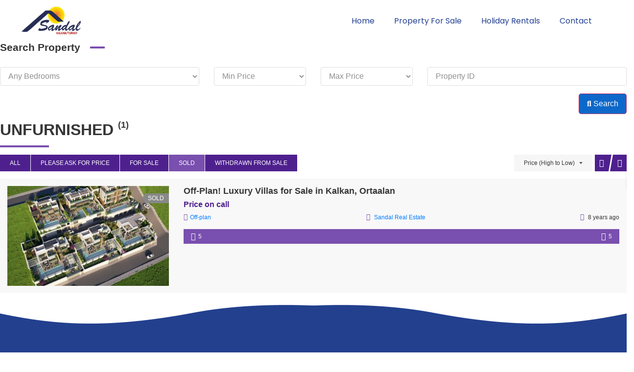

--- FILE ---
content_type: text/html; charset=UTF-8
request_url: https://www.sandalkalkan.com/property-feature/unfurnished/?sortby=d_price&status=sold
body_size: 13765
content:
<!doctype html>
<html lang="en-US">
<head>
	<meta charset="UTF-8">
	<meta name="viewport" content="width=device-width, initial-scale=1">
	<link rel="profile" href="https://gmpg.org/xfn/11">
	<meta name='robots' content='index, follow, max-image-preview:large, max-snippet:-1, max-video-preview:-1' />
	<style>img:is([sizes="auto" i], [sizes^="auto," i]) { contain-intrinsic-size: 3000px 1500px }</style>
	<script type="text/javascript">function rgmkInitGoogleMaps(){window.rgmkGoogleMapsCallback=true;try{jQuery(document).trigger("rgmkGoogleMapsLoad")}catch(err){}}</script>
	<!-- This site is optimized with the Yoast SEO plugin v24.0 - https://yoast.com/wordpress/plugins/seo/ -->
	<title>Unfurnished</title>
	<meta name="description" content="Property feature: Unfurnished. Properties for sale in Kalkan Turkey." />
	<link rel="canonical" href="https://www.sandalkalkan.com/property-feature/unfurnished/" />
	<meta property="og:locale" content="en_US" />
	<meta property="og:type" content="article" />
	<meta property="og:title" content="Unfurnished" />
	<meta property="og:description" content="Property feature: Unfurnished. Properties for sale in Kalkan Turkey." />
	<meta property="og:url" content="https://www.sandalkalkan.com/property-feature/unfurnished/" />
	<meta property="og:site_name" content="Sandal Real Estate - Properties For Sale - Kalkan Turkey" />
	<meta name="twitter:card" content="summary_large_image" />
	<meta name="twitter:site" content="@kalkanturkey" />
	<script type="application/ld+json" class="yoast-schema-graph">{"@context":"https://schema.org","@graph":[{"@type":"CollectionPage","@id":"https://www.sandalkalkan.com/property-feature/unfurnished/","url":"https://www.sandalkalkan.com/property-feature/unfurnished/","name":"Unfurnished","isPartOf":{"@id":"https://www.sandalkalkan.com/#website"},"primaryImageOfPage":{"@id":"https://www.sandalkalkan.com/property-feature/unfurnished/#primaryimage"},"image":{"@id":"https://www.sandalkalkan.com/property-feature/unfurnished/#primaryimage"},"thumbnailUrl":"https://www.sandalkalkan.com/wp-content/uploads/2018/06/WhatsApp-Image-2018-05-08-at-21.02.44-1_1024x768.jpeg","description":"Property feature: Unfurnished. Properties for sale in Kalkan Turkey.","breadcrumb":{"@id":"https://www.sandalkalkan.com/property-feature/unfurnished/#breadcrumb"},"inLanguage":"en-US"},{"@type":"ImageObject","inLanguage":"en-US","@id":"https://www.sandalkalkan.com/property-feature/unfurnished/#primaryimage","url":"https://www.sandalkalkan.com/wp-content/uploads/2018/06/WhatsApp-Image-2018-05-08-at-21.02.44-1_1024x768.jpeg","contentUrl":"https://www.sandalkalkan.com/wp-content/uploads/2018/06/WhatsApp-Image-2018-05-08-at-21.02.44-1_1024x768.jpeg","width":1024,"height":768},{"@type":"BreadcrumbList","@id":"https://www.sandalkalkan.com/property-feature/unfurnished/#breadcrumb","itemListElement":[{"@type":"ListItem","position":1,"name":"Home","item":"https://www.sandalkalkan.com/"},{"@type":"ListItem","position":2,"name":"Properties","item":"https://www.sandalkalkan.com/property/"},{"@type":"ListItem","position":3,"name":"Unfurnished"}]},{"@type":"WebSite","@id":"https://www.sandalkalkan.com/#website","url":"https://www.sandalkalkan.com/","name":"Sandal Real Estate - Properties For Sale - Kalkan Turkey","description":"Villas, apartments &amp; land for sale","publisher":{"@id":"https://www.sandalkalkan.com/#organization"},"potentialAction":[{"@type":"SearchAction","target":{"@type":"EntryPoint","urlTemplate":"https://www.sandalkalkan.com/?s={search_term_string}"},"query-input":{"@type":"PropertyValueSpecification","valueRequired":true,"valueName":"search_term_string"}}],"inLanguage":"en-US"},{"@type":"Organization","@id":"https://www.sandalkalkan.com/#organization","name":"Sandal Real Estate","url":"https://www.sandalkalkan.com/","logo":{"@type":"ImageObject","inLanguage":"en-US","@id":"https://www.sandalkalkan.com/#/schema/logo/image/","url":"https://www.sandalkalkan.com/wp-content/uploads/2018/04/sandal-logo.png?v=1627425584","contentUrl":"https://www.sandalkalkan.com/wp-content/uploads/2018/04/sandal-logo.png?v=1627425584","width":100,"height":33,"caption":"Sandal Real Estate"},"image":{"@id":"https://www.sandalkalkan.com/#/schema/logo/image/"},"sameAs":["https://www.facebook.com/sandalrealestate/","https://x.com/kalkanturkey","https://www.instagram.com/kalkanturkey/"]}]}</script>
	<!-- / Yoast SEO plugin. -->


<link rel='dns-prefetch' href='//maps.googleapis.com' />
<link rel="alternate" type="application/rss+xml" title="Sandal Real Estate - Properties For Sale - Kalkan Turkey &raquo; Feed" href="https://www.sandalkalkan.com/feed/" />
<link rel="alternate" type="application/rss+xml" title="Sandal Real Estate - Properties For Sale - Kalkan Turkey &raquo; Comments Feed" href="https://www.sandalkalkan.com/comments/feed/" />
<link rel="alternate" type="application/rss+xml" title="Sandal Real Estate - Properties For Sale - Kalkan Turkey &raquo; Unfurnished Property Feature Feed" href="https://www.sandalkalkan.com/property-feature/unfurnished/feed/" />
<style type="text/css" media="all">@font-face{font-family:'Montserrat';font-style:italic;font-weight:100;font-display:swap;src:url(https://fonts.gstatic.com/s/montserrat/v29/JTUQjIg1_i6t8kCHKm459WxRxC7m0dR9pBOi.woff2) format('woff2');unicode-range:U+0460-052F,U+1C80-1C8A,U+20B4,U+2DE0-2DFF,U+A640-A69F,U+FE2E-FE2F}@font-face{font-family:'Montserrat';font-style:italic;font-weight:100;font-display:swap;src:url(https://fonts.gstatic.com/s/montserrat/v29/JTUQjIg1_i6t8kCHKm459WxRzS7m0dR9pBOi.woff2) format('woff2');unicode-range:U+0301,U+0400-045F,U+0490-0491,U+04B0-04B1,U+2116}@font-face{font-family:'Montserrat';font-style:italic;font-weight:100;font-display:swap;src:url(https://fonts.gstatic.com/s/montserrat/v29/JTUQjIg1_i6t8kCHKm459WxRxi7m0dR9pBOi.woff2) format('woff2');unicode-range:U+0102-0103,U+0110-0111,U+0128-0129,U+0168-0169,U+01A0-01A1,U+01AF-01B0,U+0300-0301,U+0303-0304,U+0308-0309,U+0323,U+0329,U+1EA0-1EF9,U+20AB}@font-face{font-family:'Montserrat';font-style:italic;font-weight:100;font-display:swap;src:url(https://fonts.gstatic.com/s/montserrat/v29/JTUQjIg1_i6t8kCHKm459WxRxy7m0dR9pBOi.woff2) format('woff2');unicode-range:U+0100-02BA,U+02BD-02C5,U+02C7-02CC,U+02CE-02D7,U+02DD-02FF,U+0304,U+0308,U+0329,U+1D00-1DBF,U+1E00-1E9F,U+1EF2-1EFF,U+2020,U+20A0-20AB,U+20AD-20C0,U+2113,U+2C60-2C7F,U+A720-A7FF}@font-face{font-family:'Montserrat';font-style:italic;font-weight:100;font-display:swap;src:url(https://fonts.gstatic.com/s/montserrat/v29/JTUQjIg1_i6t8kCHKm459WxRyS7m0dR9pA.woff2) format('woff2');unicode-range:U+0000-00FF,U+0131,U+0152-0153,U+02BB-02BC,U+02C6,U+02DA,U+02DC,U+0304,U+0308,U+0329,U+2000-206F,U+20AC,U+2122,U+2191,U+2193,U+2212,U+2215,U+FEFF,U+FFFD}@font-face{font-family:'Montserrat';font-style:italic;font-weight:200;font-display:swap;src:url(https://fonts.gstatic.com/s/montserrat/v29/JTUQjIg1_i6t8kCHKm459WxRxC7m0dR9pBOi.woff2) format('woff2');unicode-range:U+0460-052F,U+1C80-1C8A,U+20B4,U+2DE0-2DFF,U+A640-A69F,U+FE2E-FE2F}@font-face{font-family:'Montserrat';font-style:italic;font-weight:200;font-display:swap;src:url(https://fonts.gstatic.com/s/montserrat/v29/JTUQjIg1_i6t8kCHKm459WxRzS7m0dR9pBOi.woff2) format('woff2');unicode-range:U+0301,U+0400-045F,U+0490-0491,U+04B0-04B1,U+2116}@font-face{font-family:'Montserrat';font-style:italic;font-weight:200;font-display:swap;src:url(https://fonts.gstatic.com/s/montserrat/v29/JTUQjIg1_i6t8kCHKm459WxRxi7m0dR9pBOi.woff2) format('woff2');unicode-range:U+0102-0103,U+0110-0111,U+0128-0129,U+0168-0169,U+01A0-01A1,U+01AF-01B0,U+0300-0301,U+0303-0304,U+0308-0309,U+0323,U+0329,U+1EA0-1EF9,U+20AB}@font-face{font-family:'Montserrat';font-style:italic;font-weight:200;font-display:swap;src:url(https://fonts.gstatic.com/s/montserrat/v29/JTUQjIg1_i6t8kCHKm459WxRxy7m0dR9pBOi.woff2) format('woff2');unicode-range:U+0100-02BA,U+02BD-02C5,U+02C7-02CC,U+02CE-02D7,U+02DD-02FF,U+0304,U+0308,U+0329,U+1D00-1DBF,U+1E00-1E9F,U+1EF2-1EFF,U+2020,U+20A0-20AB,U+20AD-20C0,U+2113,U+2C60-2C7F,U+A720-A7FF}@font-face{font-family:'Montserrat';font-style:italic;font-weight:200;font-display:swap;src:url(https://fonts.gstatic.com/s/montserrat/v29/JTUQjIg1_i6t8kCHKm459WxRyS7m0dR9pA.woff2) format('woff2');unicode-range:U+0000-00FF,U+0131,U+0152-0153,U+02BB-02BC,U+02C6,U+02DA,U+02DC,U+0304,U+0308,U+0329,U+2000-206F,U+20AC,U+2122,U+2191,U+2193,U+2212,U+2215,U+FEFF,U+FFFD}@font-face{font-family:'Montserrat';font-style:italic;font-weight:300;font-display:swap;src:url(https://fonts.gstatic.com/s/montserrat/v29/JTUQjIg1_i6t8kCHKm459WxRxC7m0dR9pBOi.woff2) format('woff2');unicode-range:U+0460-052F,U+1C80-1C8A,U+20B4,U+2DE0-2DFF,U+A640-A69F,U+FE2E-FE2F}@font-face{font-family:'Montserrat';font-style:italic;font-weight:300;font-display:swap;src:url(https://fonts.gstatic.com/s/montserrat/v29/JTUQjIg1_i6t8kCHKm459WxRzS7m0dR9pBOi.woff2) format('woff2');unicode-range:U+0301,U+0400-045F,U+0490-0491,U+04B0-04B1,U+2116}@font-face{font-family:'Montserrat';font-style:italic;font-weight:300;font-display:swap;src:url(https://fonts.gstatic.com/s/montserrat/v29/JTUQjIg1_i6t8kCHKm459WxRxi7m0dR9pBOi.woff2) format('woff2');unicode-range:U+0102-0103,U+0110-0111,U+0128-0129,U+0168-0169,U+01A0-01A1,U+01AF-01B0,U+0300-0301,U+0303-0304,U+0308-0309,U+0323,U+0329,U+1EA0-1EF9,U+20AB}@font-face{font-family:'Montserrat';font-style:italic;font-weight:300;font-display:swap;src:url(https://fonts.gstatic.com/s/montserrat/v29/JTUQjIg1_i6t8kCHKm459WxRxy7m0dR9pBOi.woff2) format('woff2');unicode-range:U+0100-02BA,U+02BD-02C5,U+02C7-02CC,U+02CE-02D7,U+02DD-02FF,U+0304,U+0308,U+0329,U+1D00-1DBF,U+1E00-1E9F,U+1EF2-1EFF,U+2020,U+20A0-20AB,U+20AD-20C0,U+2113,U+2C60-2C7F,U+A720-A7FF}@font-face{font-family:'Montserrat';font-style:italic;font-weight:300;font-display:swap;src:url(https://fonts.gstatic.com/s/montserrat/v29/JTUQjIg1_i6t8kCHKm459WxRyS7m0dR9pA.woff2) format('woff2');unicode-range:U+0000-00FF,U+0131,U+0152-0153,U+02BB-02BC,U+02C6,U+02DA,U+02DC,U+0304,U+0308,U+0329,U+2000-206F,U+20AC,U+2122,U+2191,U+2193,U+2212,U+2215,U+FEFF,U+FFFD}@font-face{font-family:'Montserrat';font-style:italic;font-weight:400;font-display:swap;src:url(https://fonts.gstatic.com/s/montserrat/v29/JTUQjIg1_i6t8kCHKm459WxRxC7m0dR9pBOi.woff2) format('woff2');unicode-range:U+0460-052F,U+1C80-1C8A,U+20B4,U+2DE0-2DFF,U+A640-A69F,U+FE2E-FE2F}@font-face{font-family:'Montserrat';font-style:italic;font-weight:400;font-display:swap;src:url(https://fonts.gstatic.com/s/montserrat/v29/JTUQjIg1_i6t8kCHKm459WxRzS7m0dR9pBOi.woff2) format('woff2');unicode-range:U+0301,U+0400-045F,U+0490-0491,U+04B0-04B1,U+2116}@font-face{font-family:'Montserrat';font-style:italic;font-weight:400;font-display:swap;src:url(https://fonts.gstatic.com/s/montserrat/v29/JTUQjIg1_i6t8kCHKm459WxRxi7m0dR9pBOi.woff2) format('woff2');unicode-range:U+0102-0103,U+0110-0111,U+0128-0129,U+0168-0169,U+01A0-01A1,U+01AF-01B0,U+0300-0301,U+0303-0304,U+0308-0309,U+0323,U+0329,U+1EA0-1EF9,U+20AB}@font-face{font-family:'Montserrat';font-style:italic;font-weight:400;font-display:swap;src:url(https://fonts.gstatic.com/s/montserrat/v29/JTUQjIg1_i6t8kCHKm459WxRxy7m0dR9pBOi.woff2) format('woff2');unicode-range:U+0100-02BA,U+02BD-02C5,U+02C7-02CC,U+02CE-02D7,U+02DD-02FF,U+0304,U+0308,U+0329,U+1D00-1DBF,U+1E00-1E9F,U+1EF2-1EFF,U+2020,U+20A0-20AB,U+20AD-20C0,U+2113,U+2C60-2C7F,U+A720-A7FF}@font-face{font-family:'Montserrat';font-style:italic;font-weight:400;font-display:swap;src:url(https://fonts.gstatic.com/s/montserrat/v29/JTUQjIg1_i6t8kCHKm459WxRyS7m0dR9pA.woff2) format('woff2');unicode-range:U+0000-00FF,U+0131,U+0152-0153,U+02BB-02BC,U+02C6,U+02DA,U+02DC,U+0304,U+0308,U+0329,U+2000-206F,U+20AC,U+2122,U+2191,U+2193,U+2212,U+2215,U+FEFF,U+FFFD}@font-face{font-family:'Montserrat';font-style:italic;font-weight:500;font-display:swap;src:url(https://fonts.gstatic.com/s/montserrat/v29/JTUQjIg1_i6t8kCHKm459WxRxC7m0dR9pBOi.woff2) format('woff2');unicode-range:U+0460-052F,U+1C80-1C8A,U+20B4,U+2DE0-2DFF,U+A640-A69F,U+FE2E-FE2F}@font-face{font-family:'Montserrat';font-style:italic;font-weight:500;font-display:swap;src:url(https://fonts.gstatic.com/s/montserrat/v29/JTUQjIg1_i6t8kCHKm459WxRzS7m0dR9pBOi.woff2) format('woff2');unicode-range:U+0301,U+0400-045F,U+0490-0491,U+04B0-04B1,U+2116}@font-face{font-family:'Montserrat';font-style:italic;font-weight:500;font-display:swap;src:url(https://fonts.gstatic.com/s/montserrat/v29/JTUQjIg1_i6t8kCHKm459WxRxi7m0dR9pBOi.woff2) format('woff2');unicode-range:U+0102-0103,U+0110-0111,U+0128-0129,U+0168-0169,U+01A0-01A1,U+01AF-01B0,U+0300-0301,U+0303-0304,U+0308-0309,U+0323,U+0329,U+1EA0-1EF9,U+20AB}@font-face{font-family:'Montserrat';font-style:italic;font-weight:500;font-display:swap;src:url(https://fonts.gstatic.com/s/montserrat/v29/JTUQjIg1_i6t8kCHKm459WxRxy7m0dR9pBOi.woff2) format('woff2');unicode-range:U+0100-02BA,U+02BD-02C5,U+02C7-02CC,U+02CE-02D7,U+02DD-02FF,U+0304,U+0308,U+0329,U+1D00-1DBF,U+1E00-1E9F,U+1EF2-1EFF,U+2020,U+20A0-20AB,U+20AD-20C0,U+2113,U+2C60-2C7F,U+A720-A7FF}@font-face{font-family:'Montserrat';font-style:italic;font-weight:500;font-display:swap;src:url(https://fonts.gstatic.com/s/montserrat/v29/JTUQjIg1_i6t8kCHKm459WxRyS7m0dR9pA.woff2) format('woff2');unicode-range:U+0000-00FF,U+0131,U+0152-0153,U+02BB-02BC,U+02C6,U+02DA,U+02DC,U+0304,U+0308,U+0329,U+2000-206F,U+20AC,U+2122,U+2191,U+2193,U+2212,U+2215,U+FEFF,U+FFFD}@font-face{font-family:'Montserrat';font-style:italic;font-weight:600;font-display:swap;src:url(https://fonts.gstatic.com/s/montserrat/v29/JTUQjIg1_i6t8kCHKm459WxRxC7m0dR9pBOi.woff2) format('woff2');unicode-range:U+0460-052F,U+1C80-1C8A,U+20B4,U+2DE0-2DFF,U+A640-A69F,U+FE2E-FE2F}@font-face{font-family:'Montserrat';font-style:italic;font-weight:600;font-display:swap;src:url(https://fonts.gstatic.com/s/montserrat/v29/JTUQjIg1_i6t8kCHKm459WxRzS7m0dR9pBOi.woff2) format('woff2');unicode-range:U+0301,U+0400-045F,U+0490-0491,U+04B0-04B1,U+2116}@font-face{font-family:'Montserrat';font-style:italic;font-weight:600;font-display:swap;src:url(https://fonts.gstatic.com/s/montserrat/v29/JTUQjIg1_i6t8kCHKm459WxRxi7m0dR9pBOi.woff2) format('woff2');unicode-range:U+0102-0103,U+0110-0111,U+0128-0129,U+0168-0169,U+01A0-01A1,U+01AF-01B0,U+0300-0301,U+0303-0304,U+0308-0309,U+0323,U+0329,U+1EA0-1EF9,U+20AB}@font-face{font-family:'Montserrat';font-style:italic;font-weight:600;font-display:swap;src:url(https://fonts.gstatic.com/s/montserrat/v29/JTUQjIg1_i6t8kCHKm459WxRxy7m0dR9pBOi.woff2) format('woff2');unicode-range:U+0100-02BA,U+02BD-02C5,U+02C7-02CC,U+02CE-02D7,U+02DD-02FF,U+0304,U+0308,U+0329,U+1D00-1DBF,U+1E00-1E9F,U+1EF2-1EFF,U+2020,U+20A0-20AB,U+20AD-20C0,U+2113,U+2C60-2C7F,U+A720-A7FF}@font-face{font-family:'Montserrat';font-style:italic;font-weight:600;font-display:swap;src:url(https://fonts.gstatic.com/s/montserrat/v29/JTUQjIg1_i6t8kCHKm459WxRyS7m0dR9pA.woff2) format('woff2');unicode-range:U+0000-00FF,U+0131,U+0152-0153,U+02BB-02BC,U+02C6,U+02DA,U+02DC,U+0304,U+0308,U+0329,U+2000-206F,U+20AC,U+2122,U+2191,U+2193,U+2212,U+2215,U+FEFF,U+FFFD}@font-face{font-family:'Montserrat';font-style:italic;font-weight:700;font-display:swap;src:url(https://fonts.gstatic.com/s/montserrat/v29/JTUQjIg1_i6t8kCHKm459WxRxC7m0dR9pBOi.woff2) format('woff2');unicode-range:U+0460-052F,U+1C80-1C8A,U+20B4,U+2DE0-2DFF,U+A640-A69F,U+FE2E-FE2F}@font-face{font-family:'Montserrat';font-style:italic;font-weight:700;font-display:swap;src:url(https://fonts.gstatic.com/s/montserrat/v29/JTUQjIg1_i6t8kCHKm459WxRzS7m0dR9pBOi.woff2) format('woff2');unicode-range:U+0301,U+0400-045F,U+0490-0491,U+04B0-04B1,U+2116}@font-face{font-family:'Montserrat';font-style:italic;font-weight:700;font-display:swap;src:url(https://fonts.gstatic.com/s/montserrat/v29/JTUQjIg1_i6t8kCHKm459WxRxi7m0dR9pBOi.woff2) format('woff2');unicode-range:U+0102-0103,U+0110-0111,U+0128-0129,U+0168-0169,U+01A0-01A1,U+01AF-01B0,U+0300-0301,U+0303-0304,U+0308-0309,U+0323,U+0329,U+1EA0-1EF9,U+20AB}@font-face{font-family:'Montserrat';font-style:italic;font-weight:700;font-display:swap;src:url(https://fonts.gstatic.com/s/montserrat/v29/JTUQjIg1_i6t8kCHKm459WxRxy7m0dR9pBOi.woff2) format('woff2');unicode-range:U+0100-02BA,U+02BD-02C5,U+02C7-02CC,U+02CE-02D7,U+02DD-02FF,U+0304,U+0308,U+0329,U+1D00-1DBF,U+1E00-1E9F,U+1EF2-1EFF,U+2020,U+20A0-20AB,U+20AD-20C0,U+2113,U+2C60-2C7F,U+A720-A7FF}@font-face{font-family:'Montserrat';font-style:italic;font-weight:700;font-display:swap;src:url(https://fonts.gstatic.com/s/montserrat/v29/JTUQjIg1_i6t8kCHKm459WxRyS7m0dR9pA.woff2) format('woff2');unicode-range:U+0000-00FF,U+0131,U+0152-0153,U+02BB-02BC,U+02C6,U+02DA,U+02DC,U+0304,U+0308,U+0329,U+2000-206F,U+20AC,U+2122,U+2191,U+2193,U+2212,U+2215,U+FEFF,U+FFFD}@font-face{font-family:'Montserrat';font-style:italic;font-weight:800;font-display:swap;src:url(https://fonts.gstatic.com/s/montserrat/v29/JTUQjIg1_i6t8kCHKm459WxRxC7m0dR9pBOi.woff2) format('woff2');unicode-range:U+0460-052F,U+1C80-1C8A,U+20B4,U+2DE0-2DFF,U+A640-A69F,U+FE2E-FE2F}@font-face{font-family:'Montserrat';font-style:italic;font-weight:800;font-display:swap;src:url(https://fonts.gstatic.com/s/montserrat/v29/JTUQjIg1_i6t8kCHKm459WxRzS7m0dR9pBOi.woff2) format('woff2');unicode-range:U+0301,U+0400-045F,U+0490-0491,U+04B0-04B1,U+2116}@font-face{font-family:'Montserrat';font-style:italic;font-weight:800;font-display:swap;src:url(https://fonts.gstatic.com/s/montserrat/v29/JTUQjIg1_i6t8kCHKm459WxRxi7m0dR9pBOi.woff2) format('woff2');unicode-range:U+0102-0103,U+0110-0111,U+0128-0129,U+0168-0169,U+01A0-01A1,U+01AF-01B0,U+0300-0301,U+0303-0304,U+0308-0309,U+0323,U+0329,U+1EA0-1EF9,U+20AB}@font-face{font-family:'Montserrat';font-style:italic;font-weight:800;font-display:swap;src:url(https://fonts.gstatic.com/s/montserrat/v29/JTUQjIg1_i6t8kCHKm459WxRxy7m0dR9pBOi.woff2) format('woff2');unicode-range:U+0100-02BA,U+02BD-02C5,U+02C7-02CC,U+02CE-02D7,U+02DD-02FF,U+0304,U+0308,U+0329,U+1D00-1DBF,U+1E00-1E9F,U+1EF2-1EFF,U+2020,U+20A0-20AB,U+20AD-20C0,U+2113,U+2C60-2C7F,U+A720-A7FF}@font-face{font-family:'Montserrat';font-style:italic;font-weight:800;font-display:swap;src:url(https://fonts.gstatic.com/s/montserrat/v29/JTUQjIg1_i6t8kCHKm459WxRyS7m0dR9pA.woff2) format('woff2');unicode-range:U+0000-00FF,U+0131,U+0152-0153,U+02BB-02BC,U+02C6,U+02DA,U+02DC,U+0304,U+0308,U+0329,U+2000-206F,U+20AC,U+2122,U+2191,U+2193,U+2212,U+2215,U+FEFF,U+FFFD}@font-face{font-family:'Montserrat';font-style:italic;font-weight:900;font-display:swap;src:url(https://fonts.gstatic.com/s/montserrat/v29/JTUQjIg1_i6t8kCHKm459WxRxC7m0dR9pBOi.woff2) format('woff2');unicode-range:U+0460-052F,U+1C80-1C8A,U+20B4,U+2DE0-2DFF,U+A640-A69F,U+FE2E-FE2F}@font-face{font-family:'Montserrat';font-style:italic;font-weight:900;font-display:swap;src:url(https://fonts.gstatic.com/s/montserrat/v29/JTUQjIg1_i6t8kCHKm459WxRzS7m0dR9pBOi.woff2) format('woff2');unicode-range:U+0301,U+0400-045F,U+0490-0491,U+04B0-04B1,U+2116}@font-face{font-family:'Montserrat';font-style:italic;font-weight:900;font-display:swap;src:url(https://fonts.gstatic.com/s/montserrat/v29/JTUQjIg1_i6t8kCHKm459WxRxi7m0dR9pBOi.woff2) format('woff2');unicode-range:U+0102-0103,U+0110-0111,U+0128-0129,U+0168-0169,U+01A0-01A1,U+01AF-01B0,U+0300-0301,U+0303-0304,U+0308-0309,U+0323,U+0329,U+1EA0-1EF9,U+20AB}@font-face{font-family:'Montserrat';font-style:italic;font-weight:900;font-display:swap;src:url(https://fonts.gstatic.com/s/montserrat/v29/JTUQjIg1_i6t8kCHKm459WxRxy7m0dR9pBOi.woff2) format('woff2');unicode-range:U+0100-02BA,U+02BD-02C5,U+02C7-02CC,U+02CE-02D7,U+02DD-02FF,U+0304,U+0308,U+0329,U+1D00-1DBF,U+1E00-1E9F,U+1EF2-1EFF,U+2020,U+20A0-20AB,U+20AD-20C0,U+2113,U+2C60-2C7F,U+A720-A7FF}@font-face{font-family:'Montserrat';font-style:italic;font-weight:900;font-display:swap;src:url(https://fonts.gstatic.com/s/montserrat/v29/JTUQjIg1_i6t8kCHKm459WxRyS7m0dR9pA.woff2) format('woff2');unicode-range:U+0000-00FF,U+0131,U+0152-0153,U+02BB-02BC,U+02C6,U+02DA,U+02DC,U+0304,U+0308,U+0329,U+2000-206F,U+20AC,U+2122,U+2191,U+2193,U+2212,U+2215,U+FEFF,U+FFFD}@font-face{font-family:'Montserrat';font-display:block;font-style:normal;font-weight:100;font-display:swap;src:url(https://fonts.gstatic.com/s/montserrat/v29/JTUSjIg1_i6t8kCHKm459WRhyyTh89ZNpQ.woff2) format('woff2');unicode-range:U+0460-052F,U+1C80-1C8A,U+20B4,U+2DE0-2DFF,U+A640-A69F,U+FE2E-FE2F}@font-face{font-family:'Montserrat';font-display:block;font-style:normal;font-weight:100;font-display:swap;src:url(https://fonts.gstatic.com/s/montserrat/v29/JTUSjIg1_i6t8kCHKm459W1hyyTh89ZNpQ.woff2) format('woff2');unicode-range:U+0301,U+0400-045F,U+0490-0491,U+04B0-04B1,U+2116}@font-face{font-family:'Montserrat';font-display:block;font-style:normal;font-weight:100;font-display:swap;src:url(https://fonts.gstatic.com/s/montserrat/v29/JTUSjIg1_i6t8kCHKm459WZhyyTh89ZNpQ.woff2) format('woff2');unicode-range:U+0102-0103,U+0110-0111,U+0128-0129,U+0168-0169,U+01A0-01A1,U+01AF-01B0,U+0300-0301,U+0303-0304,U+0308-0309,U+0323,U+0329,U+1EA0-1EF9,U+20AB}@font-face{font-family:'Montserrat';font-display:block;font-style:normal;font-weight:100;font-display:swap;src:url(https://fonts.gstatic.com/s/montserrat/v29/JTUSjIg1_i6t8kCHKm459WdhyyTh89ZNpQ.woff2) format('woff2');unicode-range:U+0100-02BA,U+02BD-02C5,U+02C7-02CC,U+02CE-02D7,U+02DD-02FF,U+0304,U+0308,U+0329,U+1D00-1DBF,U+1E00-1E9F,U+1EF2-1EFF,U+2020,U+20A0-20AB,U+20AD-20C0,U+2113,U+2C60-2C7F,U+A720-A7FF}@font-face{font-family:'Montserrat';font-display:block;font-style:normal;font-weight:100;font-display:swap;src:url(https://fonts.gstatic.com/s/montserrat/v29/JTUSjIg1_i6t8kCHKm459WlhyyTh89Y.woff2) format('woff2');unicode-range:U+0000-00FF,U+0131,U+0152-0153,U+02BB-02BC,U+02C6,U+02DA,U+02DC,U+0304,U+0308,U+0329,U+2000-206F,U+20AC,U+2122,U+2191,U+2193,U+2212,U+2215,U+FEFF,U+FFFD}@font-face{font-family:'Montserrat';font-display:block;font-style:normal;font-weight:200;font-display:swap;src:url(https://fonts.gstatic.com/s/montserrat/v29/JTUSjIg1_i6t8kCHKm459WRhyyTh89ZNpQ.woff2) format('woff2');unicode-range:U+0460-052F,U+1C80-1C8A,U+20B4,U+2DE0-2DFF,U+A640-A69F,U+FE2E-FE2F}@font-face{font-family:'Montserrat';font-display:block;font-style:normal;font-weight:200;font-display:swap;src:url(https://fonts.gstatic.com/s/montserrat/v29/JTUSjIg1_i6t8kCHKm459W1hyyTh89ZNpQ.woff2) format('woff2');unicode-range:U+0301,U+0400-045F,U+0490-0491,U+04B0-04B1,U+2116}@font-face{font-family:'Montserrat';font-display:block;font-style:normal;font-weight:200;font-display:swap;src:url(https://fonts.gstatic.com/s/montserrat/v29/JTUSjIg1_i6t8kCHKm459WZhyyTh89ZNpQ.woff2) format('woff2');unicode-range:U+0102-0103,U+0110-0111,U+0128-0129,U+0168-0169,U+01A0-01A1,U+01AF-01B0,U+0300-0301,U+0303-0304,U+0308-0309,U+0323,U+0329,U+1EA0-1EF9,U+20AB}@font-face{font-family:'Montserrat';font-display:block;font-style:normal;font-weight:200;font-display:swap;src:url(https://fonts.gstatic.com/s/montserrat/v29/JTUSjIg1_i6t8kCHKm459WdhyyTh89ZNpQ.woff2) format('woff2');unicode-range:U+0100-02BA,U+02BD-02C5,U+02C7-02CC,U+02CE-02D7,U+02DD-02FF,U+0304,U+0308,U+0329,U+1D00-1DBF,U+1E00-1E9F,U+1EF2-1EFF,U+2020,U+20A0-20AB,U+20AD-20C0,U+2113,U+2C60-2C7F,U+A720-A7FF}@font-face{font-family:'Montserrat';font-display:block;font-style:normal;font-weight:200;font-display:swap;src:url(https://fonts.gstatic.com/s/montserrat/v29/JTUSjIg1_i6t8kCHKm459WlhyyTh89Y.woff2) format('woff2');unicode-range:U+0000-00FF,U+0131,U+0152-0153,U+02BB-02BC,U+02C6,U+02DA,U+02DC,U+0304,U+0308,U+0329,U+2000-206F,U+20AC,U+2122,U+2191,U+2193,U+2212,U+2215,U+FEFF,U+FFFD}@font-face{font-family:'Montserrat';font-display:block;font-style:normal;font-weight:300;font-display:swap;src:url(https://fonts.gstatic.com/s/montserrat/v29/JTUSjIg1_i6t8kCHKm459WRhyyTh89ZNpQ.woff2) format('woff2');unicode-range:U+0460-052F,U+1C80-1C8A,U+20B4,U+2DE0-2DFF,U+A640-A69F,U+FE2E-FE2F}@font-face{font-family:'Montserrat';font-display:block;font-style:normal;font-weight:300;font-display:swap;src:url(https://fonts.gstatic.com/s/montserrat/v29/JTUSjIg1_i6t8kCHKm459W1hyyTh89ZNpQ.woff2) format('woff2');unicode-range:U+0301,U+0400-045F,U+0490-0491,U+04B0-04B1,U+2116}@font-face{font-family:'Montserrat';font-display:block;font-style:normal;font-weight:300;font-display:swap;src:url(https://fonts.gstatic.com/s/montserrat/v29/JTUSjIg1_i6t8kCHKm459WZhyyTh89ZNpQ.woff2) format('woff2');unicode-range:U+0102-0103,U+0110-0111,U+0128-0129,U+0168-0169,U+01A0-01A1,U+01AF-01B0,U+0300-0301,U+0303-0304,U+0308-0309,U+0323,U+0329,U+1EA0-1EF9,U+20AB}@font-face{font-family:'Montserrat';font-display:block;font-style:normal;font-weight:300;font-display:swap;src:url(https://fonts.gstatic.com/s/montserrat/v29/JTUSjIg1_i6t8kCHKm459WdhyyTh89ZNpQ.woff2) format('woff2');unicode-range:U+0100-02BA,U+02BD-02C5,U+02C7-02CC,U+02CE-02D7,U+02DD-02FF,U+0304,U+0308,U+0329,U+1D00-1DBF,U+1E00-1E9F,U+1EF2-1EFF,U+2020,U+20A0-20AB,U+20AD-20C0,U+2113,U+2C60-2C7F,U+A720-A7FF}@font-face{font-family:'Montserrat';font-display:block;font-style:normal;font-weight:300;font-display:swap;src:url(https://fonts.gstatic.com/s/montserrat/v29/JTUSjIg1_i6t8kCHKm459WlhyyTh89Y.woff2) format('woff2');unicode-range:U+0000-00FF,U+0131,U+0152-0153,U+02BB-02BC,U+02C6,U+02DA,U+02DC,U+0304,U+0308,U+0329,U+2000-206F,U+20AC,U+2122,U+2191,U+2193,U+2212,U+2215,U+FEFF,U+FFFD}@font-face{font-family:'Montserrat';font-display:block;font-style:normal;font-weight:400;font-display:swap;src:url(https://fonts.gstatic.com/s/montserrat/v29/JTUSjIg1_i6t8kCHKm459WRhyyTh89ZNpQ.woff2) format('woff2');unicode-range:U+0460-052F,U+1C80-1C8A,U+20B4,U+2DE0-2DFF,U+A640-A69F,U+FE2E-FE2F}@font-face{font-family:'Montserrat';font-display:block;font-style:normal;font-weight:400;font-display:swap;src:url(https://fonts.gstatic.com/s/montserrat/v29/JTUSjIg1_i6t8kCHKm459W1hyyTh89ZNpQ.woff2) format('woff2');unicode-range:U+0301,U+0400-045F,U+0490-0491,U+04B0-04B1,U+2116}@font-face{font-family:'Montserrat';font-display:block;font-style:normal;font-weight:400;font-display:swap;src:url(https://fonts.gstatic.com/s/montserrat/v29/JTUSjIg1_i6t8kCHKm459WZhyyTh89ZNpQ.woff2) format('woff2');unicode-range:U+0102-0103,U+0110-0111,U+0128-0129,U+0168-0169,U+01A0-01A1,U+01AF-01B0,U+0300-0301,U+0303-0304,U+0308-0309,U+0323,U+0329,U+1EA0-1EF9,U+20AB}@font-face{font-family:'Montserrat';font-display:block;font-style:normal;font-weight:400;font-display:swap;src:url(https://fonts.gstatic.com/s/montserrat/v29/JTUSjIg1_i6t8kCHKm459WdhyyTh89ZNpQ.woff2) format('woff2');unicode-range:U+0100-02BA,U+02BD-02C5,U+02C7-02CC,U+02CE-02D7,U+02DD-02FF,U+0304,U+0308,U+0329,U+1D00-1DBF,U+1E00-1E9F,U+1EF2-1EFF,U+2020,U+20A0-20AB,U+20AD-20C0,U+2113,U+2C60-2C7F,U+A720-A7FF}@font-face{font-family:'Montserrat';font-display:block;font-style:normal;font-weight:400;font-display:swap;src:url(https://fonts.gstatic.com/s/montserrat/v29/JTUSjIg1_i6t8kCHKm459WlhyyTh89Y.woff2) format('woff2');unicode-range:U+0000-00FF,U+0131,U+0152-0153,U+02BB-02BC,U+02C6,U+02DA,U+02DC,U+0304,U+0308,U+0329,U+2000-206F,U+20AC,U+2122,U+2191,U+2193,U+2212,U+2215,U+FEFF,U+FFFD}@font-face{font-family:'Montserrat';font-display:block;font-style:normal;font-weight:500;font-display:swap;src:url(https://fonts.gstatic.com/s/montserrat/v29/JTUSjIg1_i6t8kCHKm459WRhyyTh89ZNpQ.woff2) format('woff2');unicode-range:U+0460-052F,U+1C80-1C8A,U+20B4,U+2DE0-2DFF,U+A640-A69F,U+FE2E-FE2F}@font-face{font-family:'Montserrat';font-display:block;font-style:normal;font-weight:500;font-display:swap;src:url(https://fonts.gstatic.com/s/montserrat/v29/JTUSjIg1_i6t8kCHKm459W1hyyTh89ZNpQ.woff2) format('woff2');unicode-range:U+0301,U+0400-045F,U+0490-0491,U+04B0-04B1,U+2116}@font-face{font-family:'Montserrat';font-display:block;font-style:normal;font-weight:500;font-display:swap;src:url(https://fonts.gstatic.com/s/montserrat/v29/JTUSjIg1_i6t8kCHKm459WZhyyTh89ZNpQ.woff2) format('woff2');unicode-range:U+0102-0103,U+0110-0111,U+0128-0129,U+0168-0169,U+01A0-01A1,U+01AF-01B0,U+0300-0301,U+0303-0304,U+0308-0309,U+0323,U+0329,U+1EA0-1EF9,U+20AB}@font-face{font-family:'Montserrat';font-display:block;font-style:normal;font-weight:500;font-display:swap;src:url(https://fonts.gstatic.com/s/montserrat/v29/JTUSjIg1_i6t8kCHKm459WdhyyTh89ZNpQ.woff2) format('woff2');unicode-range:U+0100-02BA,U+02BD-02C5,U+02C7-02CC,U+02CE-02D7,U+02DD-02FF,U+0304,U+0308,U+0329,U+1D00-1DBF,U+1E00-1E9F,U+1EF2-1EFF,U+2020,U+20A0-20AB,U+20AD-20C0,U+2113,U+2C60-2C7F,U+A720-A7FF}@font-face{font-family:'Montserrat';font-display:block;font-style:normal;font-weight:500;font-display:swap;src:url(https://fonts.gstatic.com/s/montserrat/v29/JTUSjIg1_i6t8kCHKm459WlhyyTh89Y.woff2) format('woff2');unicode-range:U+0000-00FF,U+0131,U+0152-0153,U+02BB-02BC,U+02C6,U+02DA,U+02DC,U+0304,U+0308,U+0329,U+2000-206F,U+20AC,U+2122,U+2191,U+2193,U+2212,U+2215,U+FEFF,U+FFFD}@font-face{font-family:'Montserrat';font-display:block;font-style:normal;font-weight:600;font-display:swap;src:url(https://fonts.gstatic.com/s/montserrat/v29/JTUSjIg1_i6t8kCHKm459WRhyyTh89ZNpQ.woff2) format('woff2');unicode-range:U+0460-052F,U+1C80-1C8A,U+20B4,U+2DE0-2DFF,U+A640-A69F,U+FE2E-FE2F}@font-face{font-family:'Montserrat';font-display:block;font-style:normal;font-weight:600;font-display:swap;src:url(https://fonts.gstatic.com/s/montserrat/v29/JTUSjIg1_i6t8kCHKm459W1hyyTh89ZNpQ.woff2) format('woff2');unicode-range:U+0301,U+0400-045F,U+0490-0491,U+04B0-04B1,U+2116}@font-face{font-family:'Montserrat';font-display:block;font-style:normal;font-weight:600;font-display:swap;src:url(https://fonts.gstatic.com/s/montserrat/v29/JTUSjIg1_i6t8kCHKm459WZhyyTh89ZNpQ.woff2) format('woff2');unicode-range:U+0102-0103,U+0110-0111,U+0128-0129,U+0168-0169,U+01A0-01A1,U+01AF-01B0,U+0300-0301,U+0303-0304,U+0308-0309,U+0323,U+0329,U+1EA0-1EF9,U+20AB}@font-face{font-family:'Montserrat';font-display:block;font-style:normal;font-weight:600;font-display:swap;src:url(https://fonts.gstatic.com/s/montserrat/v29/JTUSjIg1_i6t8kCHKm459WdhyyTh89ZNpQ.woff2) format('woff2');unicode-range:U+0100-02BA,U+02BD-02C5,U+02C7-02CC,U+02CE-02D7,U+02DD-02FF,U+0304,U+0308,U+0329,U+1D00-1DBF,U+1E00-1E9F,U+1EF2-1EFF,U+2020,U+20A0-20AB,U+20AD-20C0,U+2113,U+2C60-2C7F,U+A720-A7FF}@font-face{font-family:'Montserrat';font-display:block;font-style:normal;font-weight:600;font-display:swap;src:url(https://fonts.gstatic.com/s/montserrat/v29/JTUSjIg1_i6t8kCHKm459WlhyyTh89Y.woff2) format('woff2');unicode-range:U+0000-00FF,U+0131,U+0152-0153,U+02BB-02BC,U+02C6,U+02DA,U+02DC,U+0304,U+0308,U+0329,U+2000-206F,U+20AC,U+2122,U+2191,U+2193,U+2212,U+2215,U+FEFF,U+FFFD}@font-face{font-family:'Montserrat';font-display:block;font-style:normal;font-weight:700;font-display:swap;src:url(https://fonts.gstatic.com/s/montserrat/v29/JTUSjIg1_i6t8kCHKm459WRhyyTh89ZNpQ.woff2) format('woff2');unicode-range:U+0460-052F,U+1C80-1C8A,U+20B4,U+2DE0-2DFF,U+A640-A69F,U+FE2E-FE2F}@font-face{font-family:'Montserrat';font-display:block;font-style:normal;font-weight:700;font-display:swap;src:url(https://fonts.gstatic.com/s/montserrat/v29/JTUSjIg1_i6t8kCHKm459W1hyyTh89ZNpQ.woff2) format('woff2');unicode-range:U+0301,U+0400-045F,U+0490-0491,U+04B0-04B1,U+2116}@font-face{font-family:'Montserrat';font-display:block;font-style:normal;font-weight:700;font-display:swap;src:url(https://fonts.gstatic.com/s/montserrat/v29/JTUSjIg1_i6t8kCHKm459WZhyyTh89ZNpQ.woff2) format('woff2');unicode-range:U+0102-0103,U+0110-0111,U+0128-0129,U+0168-0169,U+01A0-01A1,U+01AF-01B0,U+0300-0301,U+0303-0304,U+0308-0309,U+0323,U+0329,U+1EA0-1EF9,U+20AB}@font-face{font-family:'Montserrat';font-display:block;font-style:normal;font-weight:700;font-display:swap;src:url(https://fonts.gstatic.com/s/montserrat/v29/JTUSjIg1_i6t8kCHKm459WdhyyTh89ZNpQ.woff2) format('woff2');unicode-range:U+0100-02BA,U+02BD-02C5,U+02C7-02CC,U+02CE-02D7,U+02DD-02FF,U+0304,U+0308,U+0329,U+1D00-1DBF,U+1E00-1E9F,U+1EF2-1EFF,U+2020,U+20A0-20AB,U+20AD-20C0,U+2113,U+2C60-2C7F,U+A720-A7FF}@font-face{font-family:'Montserrat';font-display:block;font-style:normal;font-weight:700;font-display:swap;src:url(https://fonts.gstatic.com/s/montserrat/v29/JTUSjIg1_i6t8kCHKm459WlhyyTh89Y.woff2) format('woff2');unicode-range:U+0000-00FF,U+0131,U+0152-0153,U+02BB-02BC,U+02C6,U+02DA,U+02DC,U+0304,U+0308,U+0329,U+2000-206F,U+20AC,U+2122,U+2191,U+2193,U+2212,U+2215,U+FEFF,U+FFFD}@font-face{font-family:'Montserrat';font-display:block;font-style:normal;font-weight:800;font-display:swap;src:url(https://fonts.gstatic.com/s/montserrat/v29/JTUSjIg1_i6t8kCHKm459WRhyyTh89ZNpQ.woff2) format('woff2');unicode-range:U+0460-052F,U+1C80-1C8A,U+20B4,U+2DE0-2DFF,U+A640-A69F,U+FE2E-FE2F}@font-face{font-family:'Montserrat';font-display:block;font-style:normal;font-weight:800;font-display:swap;src:url(https://fonts.gstatic.com/s/montserrat/v29/JTUSjIg1_i6t8kCHKm459W1hyyTh89ZNpQ.woff2) format('woff2');unicode-range:U+0301,U+0400-045F,U+0490-0491,U+04B0-04B1,U+2116}@font-face{font-family:'Montserrat';font-display:block;font-style:normal;font-weight:800;font-display:swap;src:url(https://fonts.gstatic.com/s/montserrat/v29/JTUSjIg1_i6t8kCHKm459WZhyyTh89ZNpQ.woff2) format('woff2');unicode-range:U+0102-0103,U+0110-0111,U+0128-0129,U+0168-0169,U+01A0-01A1,U+01AF-01B0,U+0300-0301,U+0303-0304,U+0308-0309,U+0323,U+0329,U+1EA0-1EF9,U+20AB}@font-face{font-family:'Montserrat';font-display:block;font-style:normal;font-weight:800;font-display:swap;src:url(https://fonts.gstatic.com/s/montserrat/v29/JTUSjIg1_i6t8kCHKm459WdhyyTh89ZNpQ.woff2) format('woff2');unicode-range:U+0100-02BA,U+02BD-02C5,U+02C7-02CC,U+02CE-02D7,U+02DD-02FF,U+0304,U+0308,U+0329,U+1D00-1DBF,U+1E00-1E9F,U+1EF2-1EFF,U+2020,U+20A0-20AB,U+20AD-20C0,U+2113,U+2C60-2C7F,U+A720-A7FF}@font-face{font-family:'Montserrat';font-display:block;font-style:normal;font-weight:800;font-display:swap;src:url(https://fonts.gstatic.com/s/montserrat/v29/JTUSjIg1_i6t8kCHKm459WlhyyTh89Y.woff2) format('woff2');unicode-range:U+0000-00FF,U+0131,U+0152-0153,U+02BB-02BC,U+02C6,U+02DA,U+02DC,U+0304,U+0308,U+0329,U+2000-206F,U+20AC,U+2122,U+2191,U+2193,U+2212,U+2215,U+FEFF,U+FFFD}@font-face{font-family:'Montserrat';font-display:block;font-style:normal;font-weight:900;font-display:swap;src:url(https://fonts.gstatic.com/s/montserrat/v29/JTUSjIg1_i6t8kCHKm459WRhyyTh89ZNpQ.woff2) format('woff2');unicode-range:U+0460-052F,U+1C80-1C8A,U+20B4,U+2DE0-2DFF,U+A640-A69F,U+FE2E-FE2F}@font-face{font-family:'Montserrat';font-display:block;font-style:normal;font-weight:900;font-display:swap;src:url(https://fonts.gstatic.com/s/montserrat/v29/JTUSjIg1_i6t8kCHKm459W1hyyTh89ZNpQ.woff2) format('woff2');unicode-range:U+0301,U+0400-045F,U+0490-0491,U+04B0-04B1,U+2116}@font-face{font-family:'Montserrat';font-display:block;font-style:normal;font-weight:900;font-display:swap;src:url(https://fonts.gstatic.com/s/montserrat/v29/JTUSjIg1_i6t8kCHKm459WZhyyTh89ZNpQ.woff2) format('woff2');unicode-range:U+0102-0103,U+0110-0111,U+0128-0129,U+0168-0169,U+01A0-01A1,U+01AF-01B0,U+0300-0301,U+0303-0304,U+0308-0309,U+0323,U+0329,U+1EA0-1EF9,U+20AB}@font-face{font-family:'Montserrat';font-display:block;font-style:normal;font-weight:900;font-display:swap;src:url(https://fonts.gstatic.com/s/montserrat/v29/JTUSjIg1_i6t8kCHKm459WdhyyTh89ZNpQ.woff2) format('woff2');unicode-range:U+0100-02BA,U+02BD-02C5,U+02C7-02CC,U+02CE-02D7,U+02DD-02FF,U+0304,U+0308,U+0329,U+1D00-1DBF,U+1E00-1E9F,U+1EF2-1EFF,U+2020,U+20A0-20AB,U+20AD-20C0,U+2113,U+2C60-2C7F,U+A720-A7FF}@font-face{font-family:'Montserrat';font-display:block;font-style:normal;font-weight:900;font-display:swap;src:url(https://fonts.gstatic.com/s/montserrat/v29/JTUSjIg1_i6t8kCHKm459WlhyyTh89Y.woff2) format('woff2');unicode-range:U+0000-00FF,U+0131,U+0152-0153,U+02BB-02BC,U+02C6,U+02DA,U+02DC,U+0304,U+0308,U+0329,U+2000-206F,U+20AC,U+2122,U+2191,U+2193,U+2212,U+2215,U+FEFF,U+FFFD}@font-face{font-family:'Poppins';font-style:italic;font-weight:100;font-display:swap;src:url(https://fonts.gstatic.com/s/poppins/v22/pxiAyp8kv8JHgFVrJJLmE0tMMPKhSkFEkm8.woff2) format('woff2');unicode-range:U+0100-02BA,U+02BD-02C5,U+02C7-02CC,U+02CE-02D7,U+02DD-02FF,U+0304,U+0308,U+0329,U+1D00-1DBF,U+1E00-1E9F,U+1EF2-1EFF,U+2020,U+20A0-20AB,U+20AD-20C0,U+2113,U+2C60-2C7F,U+A720-A7FF}@font-face{font-family:'Poppins';font-style:italic;font-weight:100;font-display:swap;src:url(https://fonts.gstatic.com/s/poppins/v22/pxiAyp8kv8JHgFVrJJLmE0tCMPKhSkFE.woff2) format('woff2');unicode-range:U+0000-00FF,U+0131,U+0152-0153,U+02BB-02BC,U+02C6,U+02DA,U+02DC,U+0304,U+0308,U+0329,U+2000-206F,U+20AC,U+2122,U+2191,U+2193,U+2212,U+2215,U+FEFF,U+FFFD}@font-face{font-family:'Poppins';font-style:italic;font-weight:200;font-display:swap;src:url(https://fonts.gstatic.com/s/poppins/v22/pxiDyp8kv8JHgFVrJJLmv1pVGdeOYktMqlap.woff2) format('woff2');unicode-range:U+0100-02BA,U+02BD-02C5,U+02C7-02CC,U+02CE-02D7,U+02DD-02FF,U+0304,U+0308,U+0329,U+1D00-1DBF,U+1E00-1E9F,U+1EF2-1EFF,U+2020,U+20A0-20AB,U+20AD-20C0,U+2113,U+2C60-2C7F,U+A720-A7FF}@font-face{font-family:'Poppins';font-style:italic;font-weight:200;font-display:swap;src:url(https://fonts.gstatic.com/s/poppins/v22/pxiDyp8kv8JHgFVrJJLmv1pVF9eOYktMqg.woff2) format('woff2');unicode-range:U+0000-00FF,U+0131,U+0152-0153,U+02BB-02BC,U+02C6,U+02DA,U+02DC,U+0304,U+0308,U+0329,U+2000-206F,U+20AC,U+2122,U+2191,U+2193,U+2212,U+2215,U+FEFF,U+FFFD}@font-face{font-family:'Poppins';font-style:italic;font-weight:300;font-display:swap;src:url(https://fonts.gstatic.com/s/poppins/v22/pxiDyp8kv8JHgFVrJJLm21lVGdeOYktMqlap.woff2) format('woff2');unicode-range:U+0100-02BA,U+02BD-02C5,U+02C7-02CC,U+02CE-02D7,U+02DD-02FF,U+0304,U+0308,U+0329,U+1D00-1DBF,U+1E00-1E9F,U+1EF2-1EFF,U+2020,U+20A0-20AB,U+20AD-20C0,U+2113,U+2C60-2C7F,U+A720-A7FF}@font-face{font-family:'Poppins';font-style:italic;font-weight:300;font-display:swap;src:url(https://fonts.gstatic.com/s/poppins/v22/pxiDyp8kv8JHgFVrJJLm21lVF9eOYktMqg.woff2) format('woff2');unicode-range:U+0000-00FF,U+0131,U+0152-0153,U+02BB-02BC,U+02C6,U+02DA,U+02DC,U+0304,U+0308,U+0329,U+2000-206F,U+20AC,U+2122,U+2191,U+2193,U+2212,U+2215,U+FEFF,U+FFFD}@font-face{font-family:'Poppins';font-style:italic;font-weight:400;font-display:swap;src:url(https://fonts.gstatic.com/s/poppins/v22/pxiGyp8kv8JHgFVrJJLufntAOvWDSHFF.woff2) format('woff2');unicode-range:U+0100-02BA,U+02BD-02C5,U+02C7-02CC,U+02CE-02D7,U+02DD-02FF,U+0304,U+0308,U+0329,U+1D00-1DBF,U+1E00-1E9F,U+1EF2-1EFF,U+2020,U+20A0-20AB,U+20AD-20C0,U+2113,U+2C60-2C7F,U+A720-A7FF}@font-face{font-family:'Poppins';font-style:italic;font-weight:400;font-display:swap;src:url(https://fonts.gstatic.com/s/poppins/v22/pxiGyp8kv8JHgFVrJJLucHtAOvWDSA.woff2) format('woff2');unicode-range:U+0000-00FF,U+0131,U+0152-0153,U+02BB-02BC,U+02C6,U+02DA,U+02DC,U+0304,U+0308,U+0329,U+2000-206F,U+20AC,U+2122,U+2191,U+2193,U+2212,U+2215,U+FEFF,U+FFFD}@font-face{font-family:'Poppins';font-style:italic;font-weight:500;font-display:swap;src:url(https://fonts.gstatic.com/s/poppins/v22/pxiDyp8kv8JHgFVrJJLmg1hVGdeOYktMqlap.woff2) format('woff2');unicode-range:U+0100-02BA,U+02BD-02C5,U+02C7-02CC,U+02CE-02D7,U+02DD-02FF,U+0304,U+0308,U+0329,U+1D00-1DBF,U+1E00-1E9F,U+1EF2-1EFF,U+2020,U+20A0-20AB,U+20AD-20C0,U+2113,U+2C60-2C7F,U+A720-A7FF}@font-face{font-family:'Poppins';font-style:italic;font-weight:500;font-display:swap;src:url(https://fonts.gstatic.com/s/poppins/v22/pxiDyp8kv8JHgFVrJJLmg1hVF9eOYktMqg.woff2) format('woff2');unicode-range:U+0000-00FF,U+0131,U+0152-0153,U+02BB-02BC,U+02C6,U+02DA,U+02DC,U+0304,U+0308,U+0329,U+2000-206F,U+20AC,U+2122,U+2191,U+2193,U+2212,U+2215,U+FEFF,U+FFFD}@font-face{font-family:'Poppins';font-style:italic;font-weight:600;font-display:swap;src:url(https://fonts.gstatic.com/s/poppins/v22/pxiDyp8kv8JHgFVrJJLmr19VGdeOYktMqlap.woff2) format('woff2');unicode-range:U+0100-02BA,U+02BD-02C5,U+02C7-02CC,U+02CE-02D7,U+02DD-02FF,U+0304,U+0308,U+0329,U+1D00-1DBF,U+1E00-1E9F,U+1EF2-1EFF,U+2020,U+20A0-20AB,U+20AD-20C0,U+2113,U+2C60-2C7F,U+A720-A7FF}@font-face{font-family:'Poppins';font-style:italic;font-weight:600;font-display:swap;src:url(https://fonts.gstatic.com/s/poppins/v22/pxiDyp8kv8JHgFVrJJLmr19VF9eOYktMqg.woff2) format('woff2');unicode-range:U+0000-00FF,U+0131,U+0152-0153,U+02BB-02BC,U+02C6,U+02DA,U+02DC,U+0304,U+0308,U+0329,U+2000-206F,U+20AC,U+2122,U+2191,U+2193,U+2212,U+2215,U+FEFF,U+FFFD}@font-face{font-family:'Poppins';font-style:italic;font-weight:700;font-display:swap;src:url(https://fonts.gstatic.com/s/poppins/v22/pxiDyp8kv8JHgFVrJJLmy15VGdeOYktMqlap.woff2) format('woff2');unicode-range:U+0100-02BA,U+02BD-02C5,U+02C7-02CC,U+02CE-02D7,U+02DD-02FF,U+0304,U+0308,U+0329,U+1D00-1DBF,U+1E00-1E9F,U+1EF2-1EFF,U+2020,U+20A0-20AB,U+20AD-20C0,U+2113,U+2C60-2C7F,U+A720-A7FF}@font-face{font-family:'Poppins';font-style:italic;font-weight:700;font-display:swap;src:url(https://fonts.gstatic.com/s/poppins/v22/pxiDyp8kv8JHgFVrJJLmy15VF9eOYktMqg.woff2) format('woff2');unicode-range:U+0000-00FF,U+0131,U+0152-0153,U+02BB-02BC,U+02C6,U+02DA,U+02DC,U+0304,U+0308,U+0329,U+2000-206F,U+20AC,U+2122,U+2191,U+2193,U+2212,U+2215,U+FEFF,U+FFFD}@font-face{font-family:'Poppins';font-style:italic;font-weight:800;font-display:swap;src:url(https://fonts.gstatic.com/s/poppins/v22/pxiDyp8kv8JHgFVrJJLm111VGdeOYktMqlap.woff2) format('woff2');unicode-range:U+0100-02BA,U+02BD-02C5,U+02C7-02CC,U+02CE-02D7,U+02DD-02FF,U+0304,U+0308,U+0329,U+1D00-1DBF,U+1E00-1E9F,U+1EF2-1EFF,U+2020,U+20A0-20AB,U+20AD-20C0,U+2113,U+2C60-2C7F,U+A720-A7FF}@font-face{font-family:'Poppins';font-style:italic;font-weight:800;font-display:swap;src:url(https://fonts.gstatic.com/s/poppins/v22/pxiDyp8kv8JHgFVrJJLm111VF9eOYktMqg.woff2) format('woff2');unicode-range:U+0000-00FF,U+0131,U+0152-0153,U+02BB-02BC,U+02C6,U+02DA,U+02DC,U+0304,U+0308,U+0329,U+2000-206F,U+20AC,U+2122,U+2191,U+2193,U+2212,U+2215,U+FEFF,U+FFFD}@font-face{font-family:'Poppins';font-style:italic;font-weight:900;font-display:swap;src:url(https://fonts.gstatic.com/s/poppins/v22/pxiDyp8kv8JHgFVrJJLm81xVGdeOYktMqlap.woff2) format('woff2');unicode-range:U+0100-02BA,U+02BD-02C5,U+02C7-02CC,U+02CE-02D7,U+02DD-02FF,U+0304,U+0308,U+0329,U+1D00-1DBF,U+1E00-1E9F,U+1EF2-1EFF,U+2020,U+20A0-20AB,U+20AD-20C0,U+2113,U+2C60-2C7F,U+A720-A7FF}@font-face{font-family:'Poppins';font-style:italic;font-weight:900;font-display:swap;src:url(https://fonts.gstatic.com/s/poppins/v22/pxiDyp8kv8JHgFVrJJLm81xVF9eOYktMqg.woff2) format('woff2');unicode-range:U+0000-00FF,U+0131,U+0152-0153,U+02BB-02BC,U+02C6,U+02DA,U+02DC,U+0304,U+0308,U+0329,U+2000-206F,U+20AC,U+2122,U+2191,U+2193,U+2212,U+2215,U+FEFF,U+FFFD}@font-face{font-family:'Poppins';font-display:block;font-style:normal;font-weight:100;font-display:swap;src:url(https://fonts.gstatic.com/s/poppins/v22/pxiGyp8kv8JHgFVrLPTufntAOvWDSHFF.woff2) format('woff2');unicode-range:U+0100-02BA,U+02BD-02C5,U+02C7-02CC,U+02CE-02D7,U+02DD-02FF,U+0304,U+0308,U+0329,U+1D00-1DBF,U+1E00-1E9F,U+1EF2-1EFF,U+2020,U+20A0-20AB,U+20AD-20C0,U+2113,U+2C60-2C7F,U+A720-A7FF}@font-face{font-family:'Poppins';font-display:block;font-style:normal;font-weight:100;font-display:swap;src:url(https://fonts.gstatic.com/s/poppins/v22/pxiGyp8kv8JHgFVrLPTucHtAOvWDSA.woff2) format('woff2');unicode-range:U+0000-00FF,U+0131,U+0152-0153,U+02BB-02BC,U+02C6,U+02DA,U+02DC,U+0304,U+0308,U+0329,U+2000-206F,U+20AC,U+2122,U+2191,U+2193,U+2212,U+2215,U+FEFF,U+FFFD}@font-face{font-family:'Poppins';font-display:block;font-style:normal;font-weight:200;font-display:swap;src:url(https://fonts.gstatic.com/s/poppins/v22/pxiByp8kv8JHgFVrLFj_Z1JlFd2JQEl8qw.woff2) format('woff2');unicode-range:U+0100-02BA,U+02BD-02C5,U+02C7-02CC,U+02CE-02D7,U+02DD-02FF,U+0304,U+0308,U+0329,U+1D00-1DBF,U+1E00-1E9F,U+1EF2-1EFF,U+2020,U+20A0-20AB,U+20AD-20C0,U+2113,U+2C60-2C7F,U+A720-A7FF}@font-face{font-family:'Poppins';font-display:block;font-style:normal;font-weight:200;font-display:swap;src:url(https://fonts.gstatic.com/s/poppins/v22/pxiByp8kv8JHgFVrLFj_Z1xlFd2JQEk.woff2) format('woff2');unicode-range:U+0000-00FF,U+0131,U+0152-0153,U+02BB-02BC,U+02C6,U+02DA,U+02DC,U+0304,U+0308,U+0329,U+2000-206F,U+20AC,U+2122,U+2191,U+2193,U+2212,U+2215,U+FEFF,U+FFFD}@font-face{font-family:'Poppins';font-display:block;font-style:normal;font-weight:300;font-display:swap;src:url(https://fonts.gstatic.com/s/poppins/v22/pxiByp8kv8JHgFVrLDz8Z1JlFd2JQEl8qw.woff2) format('woff2');unicode-range:U+0100-02BA,U+02BD-02C5,U+02C7-02CC,U+02CE-02D7,U+02DD-02FF,U+0304,U+0308,U+0329,U+1D00-1DBF,U+1E00-1E9F,U+1EF2-1EFF,U+2020,U+20A0-20AB,U+20AD-20C0,U+2113,U+2C60-2C7F,U+A720-A7FF}@font-face{font-family:'Poppins';font-display:block;font-style:normal;font-weight:300;font-display:swap;src:url(https://fonts.gstatic.com/s/poppins/v22/pxiByp8kv8JHgFVrLDz8Z1xlFd2JQEk.woff2) format('woff2');unicode-range:U+0000-00FF,U+0131,U+0152-0153,U+02BB-02BC,U+02C6,U+02DA,U+02DC,U+0304,U+0308,U+0329,U+2000-206F,U+20AC,U+2122,U+2191,U+2193,U+2212,U+2215,U+FEFF,U+FFFD}@font-face{font-family:'Poppins';font-display:block;font-style:normal;font-weight:400;font-display:swap;src:url(https://fonts.gstatic.com/s/poppins/v22/pxiEyp8kv8JHgFVrJJnecnFHGPezSQ.woff2) format('woff2');unicode-range:U+0100-02BA,U+02BD-02C5,U+02C7-02CC,U+02CE-02D7,U+02DD-02FF,U+0304,U+0308,U+0329,U+1D00-1DBF,U+1E00-1E9F,U+1EF2-1EFF,U+2020,U+20A0-20AB,U+20AD-20C0,U+2113,U+2C60-2C7F,U+A720-A7FF}@font-face{font-family:'Poppins';font-display:block;font-style:normal;font-weight:400;font-display:swap;src:url(https://fonts.gstatic.com/s/poppins/v22/pxiEyp8kv8JHgFVrJJfecnFHGPc.woff2) format('woff2');unicode-range:U+0000-00FF,U+0131,U+0152-0153,U+02BB-02BC,U+02C6,U+02DA,U+02DC,U+0304,U+0308,U+0329,U+2000-206F,U+20AC,U+2122,U+2191,U+2193,U+2212,U+2215,U+FEFF,U+FFFD}@font-face{font-family:'Poppins';font-display:block;font-style:normal;font-weight:500;font-display:swap;src:url(https://fonts.gstatic.com/s/poppins/v22/pxiByp8kv8JHgFVrLGT9Z1JlFd2JQEl8qw.woff2) format('woff2');unicode-range:U+0100-02BA,U+02BD-02C5,U+02C7-02CC,U+02CE-02D7,U+02DD-02FF,U+0304,U+0308,U+0329,U+1D00-1DBF,U+1E00-1E9F,U+1EF2-1EFF,U+2020,U+20A0-20AB,U+20AD-20C0,U+2113,U+2C60-2C7F,U+A720-A7FF}@font-face{font-family:'Poppins';font-display:block;font-style:normal;font-weight:500;font-display:swap;src:url(https://fonts.gstatic.com/s/poppins/v22/pxiByp8kv8JHgFVrLGT9Z1xlFd2JQEk.woff2) format('woff2');unicode-range:U+0000-00FF,U+0131,U+0152-0153,U+02BB-02BC,U+02C6,U+02DA,U+02DC,U+0304,U+0308,U+0329,U+2000-206F,U+20AC,U+2122,U+2191,U+2193,U+2212,U+2215,U+FEFF,U+FFFD}@font-face{font-family:'Poppins';font-display:block;font-style:normal;font-weight:600;font-display:swap;src:url(https://fonts.gstatic.com/s/poppins/v22/pxiByp8kv8JHgFVrLEj6Z1JlFd2JQEl8qw.woff2) format('woff2');unicode-range:U+0100-02BA,U+02BD-02C5,U+02C7-02CC,U+02CE-02D7,U+02DD-02FF,U+0304,U+0308,U+0329,U+1D00-1DBF,U+1E00-1E9F,U+1EF2-1EFF,U+2020,U+20A0-20AB,U+20AD-20C0,U+2113,U+2C60-2C7F,U+A720-A7FF}@font-face{font-family:'Poppins';font-display:block;font-style:normal;font-weight:600;font-display:swap;src:url(https://fonts.gstatic.com/s/poppins/v22/pxiByp8kv8JHgFVrLEj6Z1xlFd2JQEk.woff2) format('woff2');unicode-range:U+0000-00FF,U+0131,U+0152-0153,U+02BB-02BC,U+02C6,U+02DA,U+02DC,U+0304,U+0308,U+0329,U+2000-206F,U+20AC,U+2122,U+2191,U+2193,U+2212,U+2215,U+FEFF,U+FFFD}@font-face{font-family:'Poppins';font-display:block;font-style:normal;font-weight:700;font-display:swap;src:url(https://fonts.gstatic.com/s/poppins/v22/pxiByp8kv8JHgFVrLCz7Z1JlFd2JQEl8qw.woff2) format('woff2');unicode-range:U+0100-02BA,U+02BD-02C5,U+02C7-02CC,U+02CE-02D7,U+02DD-02FF,U+0304,U+0308,U+0329,U+1D00-1DBF,U+1E00-1E9F,U+1EF2-1EFF,U+2020,U+20A0-20AB,U+20AD-20C0,U+2113,U+2C60-2C7F,U+A720-A7FF}@font-face{font-family:'Poppins';font-display:block;font-style:normal;font-weight:700;font-display:swap;src:url(https://fonts.gstatic.com/s/poppins/v22/pxiByp8kv8JHgFVrLCz7Z1xlFd2JQEk.woff2) format('woff2');unicode-range:U+0000-00FF,U+0131,U+0152-0153,U+02BB-02BC,U+02C6,U+02DA,U+02DC,U+0304,U+0308,U+0329,U+2000-206F,U+20AC,U+2122,U+2191,U+2193,U+2212,U+2215,U+FEFF,U+FFFD}@font-face{font-family:'Poppins';font-display:block;font-style:normal;font-weight:800;font-display:swap;src:url(https://fonts.gstatic.com/s/poppins/v22/pxiByp8kv8JHgFVrLDD4Z1JlFd2JQEl8qw.woff2) format('woff2');unicode-range:U+0100-02BA,U+02BD-02C5,U+02C7-02CC,U+02CE-02D7,U+02DD-02FF,U+0304,U+0308,U+0329,U+1D00-1DBF,U+1E00-1E9F,U+1EF2-1EFF,U+2020,U+20A0-20AB,U+20AD-20C0,U+2113,U+2C60-2C7F,U+A720-A7FF}@font-face{font-family:'Poppins';font-display:block;font-style:normal;font-weight:800;font-display:swap;src:url(https://fonts.gstatic.com/s/poppins/v22/pxiByp8kv8JHgFVrLDD4Z1xlFd2JQEk.woff2) format('woff2');unicode-range:U+0000-00FF,U+0131,U+0152-0153,U+02BB-02BC,U+02C6,U+02DA,U+02DC,U+0304,U+0308,U+0329,U+2000-206F,U+20AC,U+2122,U+2191,U+2193,U+2212,U+2215,U+FEFF,U+FFFD}@font-face{font-family:'Poppins';font-display:block;font-style:normal;font-weight:900;font-display:swap;src:url(https://fonts.gstatic.com/s/poppins/v22/pxiByp8kv8JHgFVrLBT5Z1JlFd2JQEl8qw.woff2) format('woff2');unicode-range:U+0100-02BA,U+02BD-02C5,U+02C7-02CC,U+02CE-02D7,U+02DD-02FF,U+0304,U+0308,U+0329,U+1D00-1DBF,U+1E00-1E9F,U+1EF2-1EFF,U+2020,U+20A0-20AB,U+20AD-20C0,U+2113,U+2C60-2C7F,U+A720-A7FF}@font-face{font-family:'Poppins';font-display:block;font-style:normal;font-weight:900;font-display:swap;src:url(https://fonts.gstatic.com/s/poppins/v22/pxiByp8kv8JHgFVrLBT5Z1xlFd2JQEk.woff2) format('woff2');unicode-range:U+0000-00FF,U+0131,U+0152-0153,U+02BB-02BC,U+02C6,U+02DA,U+02DC,U+0304,U+0308,U+0329,U+2000-206F,U+20AC,U+2122,U+2191,U+2193,U+2212,U+2215,U+FEFF,U+FFFD}</style>
<link rel='stylesheet' id='wpo_min-header-0-css' href='https://www.sandalkalkan.com/wp-content/cache/wpo-minify/1744363265/assets/wpo-minify-header-d789e4cd.min.css' media='all' />
<link rel="preconnect" href="https://fonts.gstatic.com/" crossorigin><script src="https://www.sandalkalkan.com/wp-content/cache/wpo-minify/1744363265/assets/wpo-minify-header-f443175e.min.js" id="wpo_min-header-0-js"></script>
<link rel="https://api.w.org/" href="https://www.sandalkalkan.com/wp-json/" /><link rel="EditURI" type="application/rsd+xml" title="RSD" href="https://www.sandalkalkan.com/xmlrpc.php?rsd" />
<meta name="generator" content="WordPress 6.7.4" />
<meta name="generator" content="Elementor 3.25.11; features: additional_custom_breakpoints, e_optimized_control_loading; settings: css_print_method-external, google_font-enabled, font_display-auto">
			<style>
				.e-con.e-parent:nth-of-type(n+4):not(.e-lazyloaded):not(.e-no-lazyload),
				.e-con.e-parent:nth-of-type(n+4):not(.e-lazyloaded):not(.e-no-lazyload) * {
					background-image: none !important;
				}
				@media screen and (max-height: 1024px) {
					.e-con.e-parent:nth-of-type(n+3):not(.e-lazyloaded):not(.e-no-lazyload),
					.e-con.e-parent:nth-of-type(n+3):not(.e-lazyloaded):not(.e-no-lazyload) * {
						background-image: none !important;
					}
				}
				@media screen and (max-height: 640px) {
					.e-con.e-parent:nth-of-type(n+2):not(.e-lazyloaded):not(.e-no-lazyload),
					.e-con.e-parent:nth-of-type(n+2):not(.e-lazyloaded):not(.e-no-lazyload) * {
						background-image: none !important;
					}
				}
			</style>
			<link rel="icon" href="https://www.sandalkalkan.com/wp-content/uploads/2021/01/Sandal-Logo-150x150.jpg" sizes="32x32" />
<link rel="icon" href="https://www.sandalkalkan.com/wp-content/uploads/2021/01/Sandal-Logo.jpg" sizes="192x192" />
<link rel="apple-touch-icon" href="https://www.sandalkalkan.com/wp-content/uploads/2021/01/Sandal-Logo.jpg" />
<meta name="msapplication-TileImage" content="https://www.sandalkalkan.com/wp-content/uploads/2021/01/Sandal-Logo.jpg" />
<style type="text/css" id="gsf-custom-css"></style>			<style>
				:root {
				--qlwapp-scheme-font-family:inherit;--qlwapp-scheme-font-size:18px;--qlwapp-scheme-icon-size:60px;--qlwapp-scheme-icon-font-size:24px;--qlwapp-scheme-brand:#63d611;--qlwapp-scheme-box-message-word-break:break-all;				}
			</style>
			<style id="kirki-inline-styles"></style></head>
<body class="archive tax-property-feature term-unfurnished term-164 wp-custom-logo elementor-default elementor-kit-5048">


<a class="skip-link screen-reader-text" href="#content">Skip to content</a>

		<div data-elementor-type="header" data-elementor-id="7207" class="elementor elementor-7207 elementor-location-header" data-elementor-post-type="elementor_library">
					<div class="elementor-section-wrap">
						<div class="elementor-element elementor-element-2f0f3bf e-con-full e-flex e-con e-parent" data-id="2f0f3bf" data-element_type="container">
		<div class="elementor-element elementor-element-eeb5493 e-flex e-con-boxed e-con e-child" data-id="eeb5493" data-element_type="container">
					<div class="e-con-inner">
		<div class="elementor-element elementor-element-81452b5 e-con-full e-flex e-con e-child" data-id="81452b5" data-element_type="container">
				<div class="elementor-element elementor-element-d63e9bf elementor-widget elementor-widget-theme-site-logo elementor-widget-image" data-id="d63e9bf" data-element_type="widget" data-widget_type="theme-site-logo.default">
				<div class="elementor-widget-container">
								<div class="elementor-image">
								<a href="https://www.sandalkalkan.com">
			<img fetchpriority="high" width="420" height="210" src="https://www.sandalkalkan.com/wp-content/uploads/2021/01/Sandal-Logo-rec-420x210.jpg" class="attachment-medium size-medium wp-image-7534" alt="" srcset="https://www.sandalkalkan.com/wp-content/uploads/2021/01/Sandal-Logo-rec-420x210.jpg 420w, https://www.sandalkalkan.com/wp-content/uploads/2021/01/Sandal-Logo-rec-1200x600.jpg 1200w, https://www.sandalkalkan.com/wp-content/uploads/2021/01/Sandal-Logo-rec-768x384.jpg 768w, https://www.sandalkalkan.com/wp-content/uploads/2021/01/Sandal-Logo-rec.jpg 1493w" sizes="(max-width: 420px) 100vw, 420px" />				</a>
										</div>
						</div>
				</div>
				</div>
		<div class="elementor-element elementor-element-b5387f2 e-con-full e-flex e-con e-child" data-id="b5387f2" data-element_type="container">
				<div class="elementor-element elementor-element-6267c13 elementor-nav-menu__align-right elementor-nav-menu--stretch elementor-nav-menu--dropdown-tablet elementor-nav-menu__text-align-aside elementor-nav-menu--toggle elementor-nav-menu--burger elementor-widget elementor-widget-nav-menu" data-id="6267c13" data-element_type="widget" data-settings="{&quot;full_width&quot;:&quot;stretch&quot;,&quot;layout&quot;:&quot;horizontal&quot;,&quot;submenu_icon&quot;:{&quot;value&quot;:&quot;&lt;i class=\&quot;fas fa-caret-down\&quot;&gt;&lt;\/i&gt;&quot;,&quot;library&quot;:&quot;fa-solid&quot;},&quot;toggle&quot;:&quot;burger&quot;}" data-widget_type="nav-menu.default">
				<div class="elementor-widget-container">
						<nav class="elementor-nav-menu--main elementor-nav-menu__container elementor-nav-menu--layout-horizontal e--pointer-none">
				<ul id="menu-1-6267c13" class="elementor-nav-menu"><li class="menu-item menu-item-type-custom menu-item-object-custom menu-item-home menu-item-6681"><a href="https://www.sandalkalkan.com" class="elementor-item">Home</a></li>
<li class="menu-item menu-item-type-post_type menu-item-object-e-landing-page menu-item-has-children menu-item-6426"><a href="https://www.sandalkalkan.com/kalkan-property-for-sale/" class="elementor-item">Property For Sale</a>
<ul class="sub-menu elementor-nav-menu--dropdown">
	<li class="menu-item menu-item-type-taxonomy menu-item-object-property-type menu-item-has-children menu-item-4968"><a href="https://www.sandalkalkan.com/property-type/villas-for-sale/" class="elementor-sub-item">Villas For Sale</a>
	<ul class="sub-menu elementor-nav-menu--dropdown">
		<li class="menu-item menu-item-type-custom menu-item-object-custom menu-item-6201"><a href="https://www.sandalkalkan.com/advanced-search/?status=for-sale&#038;bedrooms=3" class="elementor-sub-item">3 Bedroom Villas</a></li>
		<li class="menu-item menu-item-type-custom menu-item-object-custom menu-item-6202"><a href="https://www.sandalkalkan.com/advanced-search/?status=for-sale&#038;bedrooms=4" class="elementor-sub-item">4 Bedroom Villas</a></li>
		<li class="menu-item menu-item-type-custom menu-item-object-custom menu-item-6203"><a href="https://www.sandalkalkan.com/advanced-search/?status=for-sale&#038;bedrooms=5" class="elementor-sub-item">5 Bedroom Villas</a></li>
		<li class="menu-item menu-item-type-custom menu-item-object-custom menu-item-6204"><a href="https://www.sandalkalkan.com/advanced-search/?status=for-sale&#038;bedrooms=6" class="elementor-sub-item">6 Bedroom Villas</a></li>
	</ul>
</li>
	<li class="menu-item menu-item-type-taxonomy menu-item-object-property-type menu-item-4071"><a href="https://www.sandalkalkan.com/property-type/apartments-for-sale/" class="elementor-sub-item">Apartments For Sale</a></li>
	<li class="menu-item menu-item-type-taxonomy menu-item-object-property-type menu-item-5273"><a href="https://www.sandalkalkan.com/property-type/off-plan/" class="elementor-sub-item">Off-Plan</a></li>
	<li class="menu-item menu-item-type-taxonomy menu-item-object-property-type menu-item-4072"><a href="https://www.sandalkalkan.com/property-type/land/" class="elementor-sub-item">Land For Sale</a></li>
</ul>
</li>
<li class="menu-item menu-item-type-custom menu-item-object-custom menu-item-has-children menu-item-2797"><a href="https://www.kalkanluxuryrentals.com" class="elementor-item">Holiday Rentals</a>
<ul class="sub-menu elementor-nav-menu--dropdown">
	<li class="menu-item menu-item-type-custom menu-item-object-custom menu-item-6669"><a href="https://www.kalkanluxuryrentals.com/villas-to-rent/" class="elementor-sub-item">Villas to Rent</a></li>
	<li class="menu-item menu-item-type-custom menu-item-object-custom menu-item-6670"><a href="https://www.kalkanluxuryrentals.com/apartments-to-rent/" class="elementor-sub-item">Apartments to Rent</a></li>
</ul>
</li>
<li class="menu-item menu-item-type-post_type menu-item-object-page menu-item-7374"><a href="https://www.sandalkalkan.com/contact/" class="elementor-item">Contact</a></li>
</ul>			</nav>
					<div class="elementor-menu-toggle" role="button" tabindex="0" aria-label="Menu Toggle" aria-expanded="false">
			<i aria-hidden="true" role="presentation" class="elementor-menu-toggle__icon--open eicon-menu-bar"></i><i aria-hidden="true" role="presentation" class="elementor-menu-toggle__icon--close eicon-close"></i>			<span class="elementor-screen-only">Menu</span>
		</div>
					<nav class="elementor-nav-menu--dropdown elementor-nav-menu__container" aria-hidden="true">
				<ul id="menu-2-6267c13" class="elementor-nav-menu"><li class="menu-item menu-item-type-custom menu-item-object-custom menu-item-home menu-item-6681"><a href="https://www.sandalkalkan.com" class="elementor-item" tabindex="-1">Home</a></li>
<li class="menu-item menu-item-type-post_type menu-item-object-e-landing-page menu-item-has-children menu-item-6426"><a href="https://www.sandalkalkan.com/kalkan-property-for-sale/" class="elementor-item" tabindex="-1">Property For Sale</a>
<ul class="sub-menu elementor-nav-menu--dropdown">
	<li class="menu-item menu-item-type-taxonomy menu-item-object-property-type menu-item-has-children menu-item-4968"><a href="https://www.sandalkalkan.com/property-type/villas-for-sale/" class="elementor-sub-item" tabindex="-1">Villas For Sale</a>
	<ul class="sub-menu elementor-nav-menu--dropdown">
		<li class="menu-item menu-item-type-custom menu-item-object-custom menu-item-6201"><a href="https://www.sandalkalkan.com/advanced-search/?status=for-sale&#038;bedrooms=3" class="elementor-sub-item" tabindex="-1">3 Bedroom Villas</a></li>
		<li class="menu-item menu-item-type-custom menu-item-object-custom menu-item-6202"><a href="https://www.sandalkalkan.com/advanced-search/?status=for-sale&#038;bedrooms=4" class="elementor-sub-item" tabindex="-1">4 Bedroom Villas</a></li>
		<li class="menu-item menu-item-type-custom menu-item-object-custom menu-item-6203"><a href="https://www.sandalkalkan.com/advanced-search/?status=for-sale&#038;bedrooms=5" class="elementor-sub-item" tabindex="-1">5 Bedroom Villas</a></li>
		<li class="menu-item menu-item-type-custom menu-item-object-custom menu-item-6204"><a href="https://www.sandalkalkan.com/advanced-search/?status=for-sale&#038;bedrooms=6" class="elementor-sub-item" tabindex="-1">6 Bedroom Villas</a></li>
	</ul>
</li>
	<li class="menu-item menu-item-type-taxonomy menu-item-object-property-type menu-item-4071"><a href="https://www.sandalkalkan.com/property-type/apartments-for-sale/" class="elementor-sub-item" tabindex="-1">Apartments For Sale</a></li>
	<li class="menu-item menu-item-type-taxonomy menu-item-object-property-type menu-item-5273"><a href="https://www.sandalkalkan.com/property-type/off-plan/" class="elementor-sub-item" tabindex="-1">Off-Plan</a></li>
	<li class="menu-item menu-item-type-taxonomy menu-item-object-property-type menu-item-4072"><a href="https://www.sandalkalkan.com/property-type/land/" class="elementor-sub-item" tabindex="-1">Land For Sale</a></li>
</ul>
</li>
<li class="menu-item menu-item-type-custom menu-item-object-custom menu-item-has-children menu-item-2797"><a href="https://www.kalkanluxuryrentals.com" class="elementor-item" tabindex="-1">Holiday Rentals</a>
<ul class="sub-menu elementor-nav-menu--dropdown">
	<li class="menu-item menu-item-type-custom menu-item-object-custom menu-item-6669"><a href="https://www.kalkanluxuryrentals.com/villas-to-rent/" class="elementor-sub-item" tabindex="-1">Villas to Rent</a></li>
	<li class="menu-item menu-item-type-custom menu-item-object-custom menu-item-6670"><a href="https://www.kalkanluxuryrentals.com/apartments-to-rent/" class="elementor-sub-item" tabindex="-1">Apartments to Rent</a></li>
</ul>
</li>
<li class="menu-item menu-item-type-post_type menu-item-object-page menu-item-7374"><a href="https://www.sandalkalkan.com/contact/" class="elementor-item" tabindex="-1">Contact</a></li>
</ul>			</nav>
				</div>
				</div>
				</div>
					</div>
				</div>
				</div>
							</div>
				</div>
		<div id="container"><div id="content" role="main">    <div class="ere-archive-property-wrap ere-property-wrap">
        	<div class="ere-heading-style2">
		<h2>Search Property</h2>
	</div>
<div data-options="{&quot;ajax_url&quot;:&quot;\/wp-admin\/admin-ajax.php&quot;,&quot;price_is_slider&quot;:&quot;false&quot;,&quot;enable_filter_location&quot;:&quot;0&quot;}" class="ere-property-advanced-search clearfix tab color-dark ">
    <div class="form-search-wrap">
    <div class="form-search-inner">
        <div class="ere-search-content">
            <div data-href="https://www.sandalkalkan.com/advanced-search/" class="search-properties-form">
                                <div class="form-search">
                    <div class="row">
                        <div class="col-lg-4 col-md-6 col-12 form-group">
    <select name="bedrooms" title="Property Bedrooms"
            class="search-field form-control" data-default-value="">
        <option value="">
            Any Bedrooms        </option>
	    		    			    <option  value="1">1</option>
		    			    <option  value="2">2</option>
		    			    <option  value="3">3</option>
		    			    <option  value="4">4</option>
		    			    <option  value="5">5</option>
		    			    <option  value="6">6</option>
		    			    <option  value="7">7</option>
		    			    <option  value="8">8</option>
		    			    <option  value="9">9</option>
		    			    <option  value="10">10</option>
		    	        </select>
</div>        <div class="col-lg-2 col-md-3 col-12 form-group">
        <select name="min-price" title="Min Price" class="search-field form-control" data-default-value="">
            <option value="">
                Min Price            </option>
                                                            <option  value="0">0</option>
                                    <option  value="50000">50,000</option>
                                    <option  value="100000">100,000</option>
                                    <option  value="150000">150,000</option>
                                    <option  value="200000">200,000</option>
                                    <option  value="250000">250,000</option>
                                    <option  value="300000">300,000</option>
                                    <option  value="350000">350,000</option>
                                    <option  value="400000">400,000</option>
                                    <option  value="500000">500,000</option>
                                    <option  value="600000">600,000</option>
                                    <option  value="700000">700,000</option>
                                    <option  value="800000">800,000</option>
                                    <option  value="900000">900,000</option>
                                    <option  value="1000000">1,000,000</option>
                                    <option  value="1500000">1,500,000</option>
                            
        </select>
    </div>
    <div class="col-lg-2 col-md-3 col-12 form-group">
        <select name="max-price" title="Max Price" class="search-field form-control" data-default-value="">
            <option value="">
                Max Price            </option>
                                                            <option  value="50000">50,000</option>
                                    <option  value="100000">100,000</option>
                                    <option  value="150000">150,000</option>
                                    <option  value="200000">200,000</option>
                                    <option  value="250000">250,000</option>
                                    <option  value="300000">300,000</option>
                                    <option  value="350000">350,000</option>
                                    <option  value="400000">400,000</option>
                                    <option  value="450000">450,000</option>
                                    <option  value="500000">500,000</option>
                                    <option  value="550000">550,000</option>
                                    <option  value="600000">600,000</option>
                                    <option  value="650000">650,000</option>
                                    <option  value="700000">700,000</option>
                                    <option  value="800000">800,000</option>
                                    <option  value="900000">900,000</option>
                                    <option  value="1000000">1,000,000</option>
                                    <option  value="1500000">1,500,000</option>
                                    </select>
    </div>
<div class="col-lg-4 col-md-6 col-12 form-group">
    <input type="text" class="ere-property-identity form-control search-field" data-default-value=""
           value=""
           name="property_identity"
           placeholder="Property ID">
</div>                                                    <div class="form-group col-lg-4 col-md-6 col-12 submit-search-form">
                                <button type="button" class="ere-advanced-search-btn"><i class="fa fa-search"></i>
                                    Search                                </button>
                            </div>
                                            </div>
                </div>
            </div>
        </div>
    </div>
</div></div>        <div class="ere-archive-property archive-property">
            <div class="above-archive-property">
                <div class="ere-heading">
			<h2>Unfurnished			<sub>(1)</sub></h2>
	</div><div class="archive-property-action ere__archive-actions ere__archive-property-actions">
    <div class="ere__apa-item ere__apa-status">
    <ul>
        <li class="">
            <a title="All" data-status="all" href="/property-feature/unfurnished/?sortby=d_price">All</a>
        </li>
                                <li class="">
                <a title="PLEASE ASK FOR PRICE" data-status="please-ask-for-price" href="/property-feature/unfurnished/?sortby=d_price&#038;status=please-ask-for-price">PLEASE ASK FOR PRICE</a>
            </li>
                                <li class="">
                <a title="FOR SALE" data-status="for-sale" href="/property-feature/unfurnished/?sortby=d_price&#038;status=for-sale">FOR SALE</a>
            </li>
                                <li class="active">
                <a title="SOLD" data-status="sold" href="/property-feature/unfurnished/?sortby=d_price&#038;status=sold">SOLD</a>
            </li>
                                <li class="">
                <a title="WITHDRAWN FROM SALE" data-status="withdrown-from-sale" href="/property-feature/unfurnished/?sortby=d_price&#038;status=withdrown-from-sale">WITHDRAWN FROM SALE</a>
            </li>
            </ul>
</div>
<div class="ere__apa-item ere__apa-orderby dropdown">
    <a href="#" class="dropdown-toggle" data-toggle="dropdown">
        Price (High to Low)    </a>
    <div class="dropdown-menu">
                    <a data-sortby="" title="Default Order" class="dropdown-item" href="/property-feature/unfurnished/?sortby=default&#038;status=sold">Default Order</a>
                    <a data-sortby="" title="Featured" class="dropdown-item" href="/property-feature/unfurnished/?sortby=featured&#038;status=sold">Featured</a>
                    <a data-sortby="" title="Most Viewed" class="dropdown-item" href="/property-feature/unfurnished/?sortby=most_viewed&#038;status=sold">Most Viewed</a>
                    <a data-sortby="" title="Price (Low to High)" class="dropdown-item" href="/property-feature/unfurnished/?sortby=a_price&#038;status=sold">Price (Low to High)</a>
                    <a data-sortby="" title="Price (High to Low)" class="dropdown-item" href="/property-feature/unfurnished/?sortby=d_price&#038;status=sold">Price (High to Low)</a>
                    <a data-sortby="" title="Date (Old to New)" class="dropdown-item" href="/property-feature/unfurnished/?sortby=a_date&#038;status=sold">Date (Old to New)</a>
                    <a data-sortby="" title="Date (New to Old)" class="dropdown-item" href="/property-feature/unfurnished/?sortby=d_date&#038;status=sold">Date (New to Old)</a>
            </div>
</div>
<div class="ere__apa-item ere__apa-switch-layout">
    <div class="view-as" data-admin-url="/wp-admin/admin-ajax.php">
                    <span data-view-as="property-list" class="view-as-list" title="View as List">
                        <i class="fa fa-list-ul"></i>
                    </span>
        <span data-view-as="property-grid" class="view-as-grid" title="View as Grid">
                        <i class="fa fa-th-large"></i>
                    </span>
    </div>
</div>
</div>
            </div>
            <div class="ere-property clearfix property-list col-gap-10 list-1-column columns-3 columns-md-3 columns-sm-3 columns-xs-2 columns-mb-1">
                                        <div class="mg-bottom-10 ere-item-wrap">
	<div class="property-inner">
        <div class="property-image">
    <img width="420"
     height="260"
     src="https://www.sandalkalkan.com/wp-content/uploads/2018/06/WhatsApp-Image-2018-05-08-at-21.02.44-1_1024x768-420x260.jpeg"
     onerror="this.src = 'https://www.sandalkalkan.com/wp-content/uploads/2020/09/WhatsApp-Image-2020-02-07-at-14.08.30-1_1024x322-420x260.jpeg';"
     alt="Off-Plan! Luxury Villas for Sale in Kalkan, Ortaalan"
     title="Off-Plan! Luxury Villas for Sale in Kalkan, Ortaalan">

<div class="ere__loop-property-action property-action">
    <a data-toggle="tooltip"
   title="(1) Photos"
   data-property-id="3262"
   href="javascript:void(0)" class="property-view-gallery ere__loop-property_action-item">
    <i class="fa fa-camera"></i>
</a>
</div><div class="ere__loop-property-badge ere__lpb-status">
                    <span style="--ere-loop-property-badge-bg-color:#888" class="ere__loop-property-badge-item ere__term-status sold" >
            <span class="ere__lpbi-inner">
                SOLD            </span>
        </span>
    </div>
<a class="property-link" href="https://www.sandalkalkan.com/property/off-plan-villa-ve-apart-proje-satilik-villa-ve-apartlar/" title="Off-Plan! Luxury Villas for Sale in Kalkan, Ortaalan"></a>
</div>

		<div class="property-item-content">
			<div class="property-heading">
                <h2 class="property-title">
    <a href="https://www.sandalkalkan.com/property/off-plan-villa-ve-apart-proje-satilik-villa-ve-apartlar/" title="Off-Plan! Luxury Villas for Sale in Kalkan, Ortaalan">Off-Plan! Luxury Villas for Sale in Kalkan, Ortaalan</a>
</h2>
    <span class="property-price ere__loop-property-price">
		Price on call	</span>
			</div>
            <div class="property-element-inline">
    <div class="property-type-list"><i class="fa fa-tag"></i><a href="https://www.sandalkalkan.com/property-type/off-plan/" rel="tag">Off-plan</a></div><div class="property-agent">
    <a href="#" title="Sandal Real Estate ">
        <i class="fa fa-user"></i>
        <span>Sandal Real Estate </span>
    </a>
</div>
<div class="property-date">
    <i class="fa fa-calendar"></i>
     8 years ago</div>
</div>
<div class="ere__loop-property-info property-info layout-1">
    <div class="property-info-inner">
        <div class="ere__loop-property-info-item property-bedrooms" data-toggle="tooltip" title="5 Bedrooms">
    <i class="fa fa-hotel"></i>
    <div class="ere__lpi-content">
        <span class="ere__lpi-value">5</span>
        <span class="ere__lpi-label">Bedrooms</span>
    </div>
</div><div class="ere__loop-property-info-item property-bathrooms" data-toggle="tooltip" title="5 Bathrooms">
    <i class="fa fa-bath"></i>
    <div class="ere__lpi-content">
        <span class="ere__lpi-value">5</span>
        <span class="ere__lpi-label">Bathrooms</span>
    </div>
</div>
    </div>
</div>

		</div>
	</div>
</div>                                </div>
                    </div>
            </div>
</div></div>		<div data-elementor-type="footer" data-elementor-id="6372" class="elementor elementor-6372 elementor-location-footer" data-elementor-post-type="elementor_library">
					<div class="elementor-section-wrap">
						<div class="elementor-element elementor-element-0ca86cd e-flex e-con-boxed e-con e-parent" data-id="0ca86cd" data-element_type="container" data-settings="{&quot;background_background&quot;:&quot;classic&quot;}">
					<div class="e-con-inner">
					</div>
				</div>
		<div class="elementor-element elementor-element-4096d8c footer-shape e-flex e-con-boxed e-con e-parent" data-id="4096d8c" data-element_type="container" data-settings="{&quot;background_background&quot;:&quot;classic&quot;}">
					<div class="e-con-inner">
		<div class="elementor-element elementor-element-cfa561e e-con-full e-flex e-con e-child" data-id="cfa561e" data-element_type="container">
		<div class="elementor-element elementor-element-f62ebaf e-con-full e-flex e-con e-child" data-id="f62ebaf" data-element_type="container">
				<div class="elementor-element elementor-element-5f6ed28 elementor-widget elementor-widget-heading" data-id="5f6ed28" data-element_type="widget" data-widget_type="heading.default">
				<div class="elementor-widget-container">
			<h2 class="elementor-heading-title elementor-size-default">Sandal Real Estate</h2>		</div>
				</div>
				<div class="elementor-element elementor-element-c43853a elementor-widget__width-initial elementor-widget elementor-widget-text-editor" data-id="c43853a" data-element_type="widget" data-widget_type="text-editor.default">
				<div class="elementor-widget-container">
							<div><aside id="custom_html-6"><div><p>With over tens of years expertise and local knowledge:</p><p>We have the best selection of Kalkan Property; from One bedroom apartments, to private villas, luxury villas and land.</p></div></aside></div><div class="mucha-footer-widget-3 footer-left"> </div>						</div>
				</div>
				</div>
		<div class="elementor-element elementor-element-b8aa953 e-con-full e-flex e-con e-child" data-id="b8aa953" data-element_type="container">
				<div class="elementor-element elementor-element-7bfea20 elementor-widget elementor-widget-heading" data-id="7bfea20" data-element_type="widget" data-widget_type="heading.default">
				<div class="elementor-widget-container">
			<h5 class="elementor-heading-title elementor-size-default">Quick link</h5>		</div>
				</div>
				<div class="elementor-element elementor-element-3cc8cff elementor-nav-menu__align-start elementor-nav-menu--dropdown-none elementor-widget elementor-widget-nav-menu" data-id="3cc8cff" data-element_type="widget" data-settings="{&quot;layout&quot;:&quot;vertical&quot;,&quot;submenu_icon&quot;:{&quot;value&quot;:&quot;&lt;i class=\&quot;fas fa-caret-down\&quot;&gt;&lt;\/i&gt;&quot;,&quot;library&quot;:&quot;fa-solid&quot;}}" data-widget_type="nav-menu.default">
				<div class="elementor-widget-container">
						<nav class="elementor-nav-menu--main elementor-nav-menu__container elementor-nav-menu--layout-vertical e--pointer-text e--animation-none">
				<ul id="menu-1-3cc8cff" class="elementor-nav-menu sm-vertical"><li class="menu-item menu-item-type-custom menu-item-object-custom menu-item-home menu-item-6681"><a href="https://www.sandalkalkan.com" class="elementor-item">Home</a></li>
<li class="menu-item menu-item-type-post_type menu-item-object-e-landing-page menu-item-has-children menu-item-6426"><a href="https://www.sandalkalkan.com/kalkan-property-for-sale/" class="elementor-item">Property For Sale</a>
<ul class="sub-menu elementor-nav-menu--dropdown">
	<li class="menu-item menu-item-type-taxonomy menu-item-object-property-type menu-item-has-children menu-item-4968"><a href="https://www.sandalkalkan.com/property-type/villas-for-sale/" class="elementor-sub-item">Villas For Sale</a>
	<ul class="sub-menu elementor-nav-menu--dropdown">
		<li class="menu-item menu-item-type-custom menu-item-object-custom menu-item-6201"><a href="https://www.sandalkalkan.com/advanced-search/?status=for-sale&#038;bedrooms=3" class="elementor-sub-item">3 Bedroom Villas</a></li>
		<li class="menu-item menu-item-type-custom menu-item-object-custom menu-item-6202"><a href="https://www.sandalkalkan.com/advanced-search/?status=for-sale&#038;bedrooms=4" class="elementor-sub-item">4 Bedroom Villas</a></li>
		<li class="menu-item menu-item-type-custom menu-item-object-custom menu-item-6203"><a href="https://www.sandalkalkan.com/advanced-search/?status=for-sale&#038;bedrooms=5" class="elementor-sub-item">5 Bedroom Villas</a></li>
		<li class="menu-item menu-item-type-custom menu-item-object-custom menu-item-6204"><a href="https://www.sandalkalkan.com/advanced-search/?status=for-sale&#038;bedrooms=6" class="elementor-sub-item">6 Bedroom Villas</a></li>
	</ul>
</li>
	<li class="menu-item menu-item-type-taxonomy menu-item-object-property-type menu-item-4071"><a href="https://www.sandalkalkan.com/property-type/apartments-for-sale/" class="elementor-sub-item">Apartments For Sale</a></li>
	<li class="menu-item menu-item-type-taxonomy menu-item-object-property-type menu-item-5273"><a href="https://www.sandalkalkan.com/property-type/off-plan/" class="elementor-sub-item">Off-Plan</a></li>
	<li class="menu-item menu-item-type-taxonomy menu-item-object-property-type menu-item-4072"><a href="https://www.sandalkalkan.com/property-type/land/" class="elementor-sub-item">Land For Sale</a></li>
</ul>
</li>
<li class="menu-item menu-item-type-custom menu-item-object-custom menu-item-has-children menu-item-2797"><a href="https://www.kalkanluxuryrentals.com" class="elementor-item">Holiday Rentals</a>
<ul class="sub-menu elementor-nav-menu--dropdown">
	<li class="menu-item menu-item-type-custom menu-item-object-custom menu-item-6669"><a href="https://www.kalkanluxuryrentals.com/villas-to-rent/" class="elementor-sub-item">Villas to Rent</a></li>
	<li class="menu-item menu-item-type-custom menu-item-object-custom menu-item-6670"><a href="https://www.kalkanluxuryrentals.com/apartments-to-rent/" class="elementor-sub-item">Apartments to Rent</a></li>
</ul>
</li>
<li class="menu-item menu-item-type-post_type menu-item-object-page menu-item-7374"><a href="https://www.sandalkalkan.com/contact/" class="elementor-item">Contact</a></li>
</ul>			</nav>
						<nav class="elementor-nav-menu--dropdown elementor-nav-menu__container" aria-hidden="true">
				<ul id="menu-2-3cc8cff" class="elementor-nav-menu sm-vertical"><li class="menu-item menu-item-type-custom menu-item-object-custom menu-item-home menu-item-6681"><a href="https://www.sandalkalkan.com" class="elementor-item" tabindex="-1">Home</a></li>
<li class="menu-item menu-item-type-post_type menu-item-object-e-landing-page menu-item-has-children menu-item-6426"><a href="https://www.sandalkalkan.com/kalkan-property-for-sale/" class="elementor-item" tabindex="-1">Property For Sale</a>
<ul class="sub-menu elementor-nav-menu--dropdown">
	<li class="menu-item menu-item-type-taxonomy menu-item-object-property-type menu-item-has-children menu-item-4968"><a href="https://www.sandalkalkan.com/property-type/villas-for-sale/" class="elementor-sub-item" tabindex="-1">Villas For Sale</a>
	<ul class="sub-menu elementor-nav-menu--dropdown">
		<li class="menu-item menu-item-type-custom menu-item-object-custom menu-item-6201"><a href="https://www.sandalkalkan.com/advanced-search/?status=for-sale&#038;bedrooms=3" class="elementor-sub-item" tabindex="-1">3 Bedroom Villas</a></li>
		<li class="menu-item menu-item-type-custom menu-item-object-custom menu-item-6202"><a href="https://www.sandalkalkan.com/advanced-search/?status=for-sale&#038;bedrooms=4" class="elementor-sub-item" tabindex="-1">4 Bedroom Villas</a></li>
		<li class="menu-item menu-item-type-custom menu-item-object-custom menu-item-6203"><a href="https://www.sandalkalkan.com/advanced-search/?status=for-sale&#038;bedrooms=5" class="elementor-sub-item" tabindex="-1">5 Bedroom Villas</a></li>
		<li class="menu-item menu-item-type-custom menu-item-object-custom menu-item-6204"><a href="https://www.sandalkalkan.com/advanced-search/?status=for-sale&#038;bedrooms=6" class="elementor-sub-item" tabindex="-1">6 Bedroom Villas</a></li>
	</ul>
</li>
	<li class="menu-item menu-item-type-taxonomy menu-item-object-property-type menu-item-4071"><a href="https://www.sandalkalkan.com/property-type/apartments-for-sale/" class="elementor-sub-item" tabindex="-1">Apartments For Sale</a></li>
	<li class="menu-item menu-item-type-taxonomy menu-item-object-property-type menu-item-5273"><a href="https://www.sandalkalkan.com/property-type/off-plan/" class="elementor-sub-item" tabindex="-1">Off-Plan</a></li>
	<li class="menu-item menu-item-type-taxonomy menu-item-object-property-type menu-item-4072"><a href="https://www.sandalkalkan.com/property-type/land/" class="elementor-sub-item" tabindex="-1">Land For Sale</a></li>
</ul>
</li>
<li class="menu-item menu-item-type-custom menu-item-object-custom menu-item-has-children menu-item-2797"><a href="https://www.kalkanluxuryrentals.com" class="elementor-item" tabindex="-1">Holiday Rentals</a>
<ul class="sub-menu elementor-nav-menu--dropdown">
	<li class="menu-item menu-item-type-custom menu-item-object-custom menu-item-6669"><a href="https://www.kalkanluxuryrentals.com/villas-to-rent/" class="elementor-sub-item" tabindex="-1">Villas to Rent</a></li>
	<li class="menu-item menu-item-type-custom menu-item-object-custom menu-item-6670"><a href="https://www.kalkanluxuryrentals.com/apartments-to-rent/" class="elementor-sub-item" tabindex="-1">Apartments to Rent</a></li>
</ul>
</li>
<li class="menu-item menu-item-type-post_type menu-item-object-page menu-item-7374"><a href="https://www.sandalkalkan.com/contact/" class="elementor-item" tabindex="-1">Contact</a></li>
</ul>			</nav>
				</div>
				</div>
				</div>
		<div class="elementor-element elementor-element-f6574d6 e-con-full e-flex e-con e-child" data-id="f6574d6" data-element_type="container">
				<div class="elementor-element elementor-element-23ff2fd elementor-widget elementor-widget-heading" data-id="23ff2fd" data-element_type="widget" data-widget_type="heading.default">
				<div class="elementor-widget-container">
			<h5 class="elementor-heading-title elementor-size-default">Contact us</h5>		</div>
				</div>
				<div class="elementor-element elementor-element-1cc07d9 elementor-align-left elementor-widget__width-initial elementor-widget-mobile__width-inherit elementor-icon-list--layout-traditional elementor-list-item-link-full_width elementor-widget elementor-widget-icon-list" data-id="1cc07d9" data-element_type="widget" data-widget_type="icon-list.default">
				<div class="elementor-widget-container">
					<ul class="elementor-icon-list-items">
							<li class="elementor-icon-list-item">
											<span class="elementor-icon-list-icon">
							<i aria-hidden="true" class="fas fa-map-marker-alt"></i>						</span>
										<span class="elementor-icon-list-text">Kalkan Harbour</span>
									</li>
								<li class="elementor-icon-list-item">
											<a href="mailto:info@sandalkalkan.com">

											<span class="elementor-icon-list-text">info@sandalkalkan.com</span>
											</a>
									</li>
								<li class="elementor-icon-list-item">
											<span class="elementor-icon-list-icon">
							<i aria-hidden="true" class="fas fa-phone-alt"></i>						</span>
										<span class="elementor-icon-list-text">+90 (0)533 748 6421</span>
									</li>
						</ul>
				</div>
				</div>
				</div>
		<div class="elementor-element elementor-element-fb1a898 e-con-full e-flex e-con e-child" data-id="fb1a898" data-element_type="container">
				<div class="elementor-element elementor-element-6f67d51 elementor-widget elementor-widget-heading" data-id="6f67d51" data-element_type="widget" data-widget_type="heading.default">
				<div class="elementor-widget-container">
			<h5 class="elementor-heading-title elementor-size-default">Social links</h5>		</div>
				</div>
				<div class="elementor-element elementor-element-537fd58 elementor-shape-circle e-grid-align-left elementor-grid-0 elementor-widget elementor-widget-social-icons" data-id="537fd58" data-element_type="widget" data-widget_type="social-icons.default">
				<div class="elementor-widget-container">
					<div class="elementor-social-icons-wrapper elementor-grid">
							<span class="elementor-grid-item">
					<a class="elementor-icon elementor-social-icon elementor-social-icon-instagram elementor-repeater-item-8d7df83" href="https://www.instagram.com/kalkanturkey/" target="_blank">
						<span class="elementor-screen-only">Instagram</span>
						<i class="fab fa-instagram"></i>					</a>
				</span>
							<span class="elementor-grid-item">
					<a class="elementor-icon elementor-social-icon elementor-social-icon-facebook-f elementor-repeater-item-c13e6ff" href="https://www.facebook.com/sandalrealestate/" target="_blank">
						<span class="elementor-screen-only">Facebook-f</span>
						<i class="fab fa-facebook-f"></i>					</a>
				</span>
					</div>
				</div>
				</div>
				<div class="elementor-element elementor-element-27dc543 elementor-widget elementor-widget-spacer" data-id="27dc543" data-element_type="widget" data-widget_type="spacer.default">
				<div class="elementor-widget-container">
					<div class="elementor-spacer">
			<div class="elementor-spacer-inner"></div>
		</div>
				</div>
				</div>
				</div>
				</div>
		<div class="elementor-element elementor-element-bd26735 e-con-full e-flex e-con e-child" data-id="bd26735" data-element_type="container" data-settings="{&quot;background_background&quot;:&quot;classic&quot;}">
				<div class="elementor-element elementor-element-cce5ae8 elementor-widget elementor-widget-text-editor" data-id="cce5ae8" data-element_type="widget" data-widget_type="text-editor.default">
				<div class="elementor-widget-container">
							© 
2026
 <span style="color: #ffffff;"><a style="color: #ffffff;" href="https://sandalkalkan.com/">Sandal Real Estate</a></span>. All Rights Reserved.						</div>
				</div>
				</div>
					</div>
				</div>
		<div class="elementor-element elementor-element-16ac123 footer-shape e-flex e-con-boxed e-con e-parent" data-id="16ac123" data-element_type="container" data-settings="{&quot;background_background&quot;:&quot;classic&quot;}">
					<div class="e-con-inner">
					</div>
				</div>
							</div>
				</div>
		
<style type="text/css" id="ere-colors-custom-css"> :root{--ere-color-accent: #794faf; --ere-color-heading: #4e208e; --ere-color-border: #eee}</style><script type="text/template" id="tmpl-ere__marker_template">
	<span class="ere__pin-shadow"></span>
	<span class="ere__pin-pulse"></span>
	<div class="ere__pin-wrap">
        <span class="ere__pin">
        </span>
		{{{data.icon}}}
	</div>
</script><script type="text/template" id="tmpl-ere__map_popup_template">
	<div class="ere__map-popup">
		<div class="ere__map-popup-thumb">
			<a href="{{{data.url}}}" target="_blank" title="{{{data.title}}}">
				{{{data.thumb}}}
			</a>
		</div>
		<div class="ere__map-popup-content">
			<h5 class="ere__map-popup-title">
				<a href="{{{data.url}}}" target="_blank">{{{data.title}}}</a>
			</h5>
            {{{data.price}}}
			<span class="ere__map-popup-address">
                <i class="fa fa-map-marker"></i> {{{data.address}}}
            </span>
		</div>
	</div>
</script>
<script type="text/template" id="tmpl-ere__map_popup_simple_template">
    <div class="ere__map-popup">
        {{{data.content}}}
    </div>
</script>

<script type="text/template" id="tmpl-ere__nearby_place_item_template">
    <div class="ere__nearby-place-item">
        <div class="ere__nearby-place-item-content"><span class="ere__name">{{{data.name}}}</span><span class="ere__dot"></span><span class="ere__distant">{{{data.distant}}} {{{data.unit}}}</span></div>
        <div class="ere__nearby-place-item-type">{{{data.type}}}</div>
    </div>
</script>

<script type="text/template" id="tmpl-ere__mc_template">
    <div class="ere__mc-result">
        <div class="ere__loan-amount"><span>Loan Amount:</span> <strong>{{{data.loan_amount}}}</strong></div>
        <div class="ere__years"><span>Years:</span> <strong>{{{data.years}}}</strong></div>
        <div class="ere__monthly"><span>Monthly:</span> <strong>{{{data.monthly_payment}}}</strong></div>
        <div class="ere__bi_weekly"><span>Bi Weekly:</span> <strong>{{{data.bi_weekly_payment}}}</strong></div>
        <div class="ere__weekly"><span>Weekly:</span> <strong>{{{data.weekly_payment}}}</strong></div>
    </div>
</script>




<svg style="position: absolute; width: 0; height: 0; overflow: hidden;" version="1.1" xmlns="http://www.w3.org/2000/svg" xmlns:xlink="http://www.w3.org/1999/xlink">
	<defs>
			</defs>
</svg>
<script type="text/html" id="tmpl-ere-processing-template">
    <div class="ere-processing">
        <div class="loading">
            <i class="{{{data.ico}}}"></i><span>{{{data.text}}}</span>
        </div>
    </div>
</script>
<script type="text/html" id="tmpl-ere-alert-template">
    <div class="ere-alert-popup">
        <div class="content-popup">
            <div class="message">
                <i class="{{{data.ico}}}"></i><span>{{{data.text}}}</span>
            </div>
            <div class="btn-group">
                <a href="javascript:void(0)" class="btn-close">Close</a>
            </div>
        </div>
    </div>
</script>
<script type="text/html" id="tmpl-ere-dialog-template">
    <div class="ere-dialog-popup" id="ere-dialog-popup">
        <div class="content-popup">
            <div class="message">
                <i class="{{{data.ico}}}"></i><span>{{{data.message}}}</span>
            </div>
        </div>
    </div>
</script>	<div class="modal modal-login fade" id="ere_signin_modal" tabindex="-1">
		<div class="modal-dialog">
			<div class="modal-content">
				<div class="modal-header">
					<ul class="nav nav-tabs list-inline mb-0">
						<li class="list-inline-item">
							<a class="active" id="ere_login_modal_tab" href="#login"
							   data-toggle="tab">Log in</a>
						</li>
						<li class="list-inline-item">
							<a id="ere_register_modal_tab" href="#register"
							   data-toggle="tab">Register</a>
						</li>
					</ul>
					<button type="button" class="close" data-dismiss="modal" aria-label="Close">
						<span aria-hidden="true">&times;</span>
					</button>
				</div>
				<div class="modal-body">

					<div class="tab-content ">
						<div class="tab-pane active" id="login">
							<div class="ere__account-login-wrap ere-login-wrap">
	<form class="ere-login needs-validation" novalidate>
        <div class="ere_messages message"></div>
		<div class="form-group control-username">
            <label class="sr-only">Username or email address</label>
            <input required name="user_login" class="form-control login_user_login"
                   placeholder="Username or email address"
                   type="text"/>
		</div>
		<div class="form-group control-password">
            <label class="sr-only">Password</label>
            <div class="input-group">
                <input required name="user_password" class="form-control ere__password"
                       placeholder="Password" type="password"/>
                <div class="input-group-append ere__show-password">
                    <div class="input-group-text"><i class="fa fa-eye"></i></div>
                </div>
            </div>
		</div>
		<input type="hidden" name="aio_login__user_agent" id="aio_login__user_agent" />				<div class="ere-recaptcha-wrap clearfix">
                    <input type="hidden" id="ere_recaptcha_nonce" name="ere_recaptcha_nonce" value="05f9af5d15" /><input type="hidden" name="_wp_http_referer" value="/property-feature/unfurnished/?sortby=d_price&#038;status=sold" />					<div class="ere-google-recaptcha"></div>
				</div>
				<input type="hidden" id="wpa_initiator" class="wpa_initiator" name="wpa_initiator" value="" />        <div class="form-group d-flex justify-content-between">
            <div class="form-check">
                <input type="checkbox" class="form-check-input" name="remember" id="remember_696fb86180c58">
                <label class="form-check-label" for="remember_696fb86180c58">Remember me</label>
            </div>
            <a href="javascript:void(0)" class="ere-reset-password">Forgot password?</a>
        </div>
        <button type="submit" data-redirect-url=""
                class="ere-login-button btn btn-primary btn-block">Login</button>

		<input type="hidden" name="ere_security_login"
		       value="22948a34bb"/>
		<input type="hidden" name="action" value="ere_login_ajax">
	</form>
</div>
<div class="ere__account-login-wrap ere-reset-password-wrap">
	<form class="needs-validation" novalidate>
        <div class="ere_messages message ere_messages_reset_password"></div>
        <div class="form-group control-username">
            <label class="sr-only">Username or email address</label>
            <input required name="user_login" class="form-control reset_password_user_login"
                   placeholder="Username or email address"
                   type="text"/>
        </div>
						<div class="ere-recaptcha-wrap clearfix">
                    <input type="hidden" id="ere_recaptcha_nonce" name="ere_recaptcha_nonce" value="05f9af5d15" /><input type="hidden" name="_wp_http_referer" value="/property-feature/unfurnished/?sortby=d_price&#038;status=sold" />					<div class="ere-google-recaptcha"></div>
				</div>
				<input type="hidden" id="wpa_initiator" class="wpa_initiator" name="wpa_initiator" value="" />		<button type="submit" class="btn btn-primary btn-block ere_forgetpass">Get new password</button>
        <input type="hidden" name="ere_security_reset_password"
               value="695f3bbbee"/>
        <input type="hidden" name="action" value="ere_reset_password_ajax">
	</form>
    <a href="javascript:void(0)"
       class="ere-back-to-login">Back to Login</a>
</div>
						</div>
						<div class="tab-pane" id="register">
							<div class="ere__account-login-wrap ere-register-wrap">
	<form class="ere-register needs-validation" novalidate>
        <div class="ere_messages message"></div>
        <div class="form-group control-username">
            <label class="sr-only">Username</label>
            <input required name="user_login" class="form-control"
                   placeholder="Username"
                   type="text"/>
        </div>

        <div class="form-group control-email">
            <label class="sr-only">Email</label>
            <input required name="user_email" class="form-control"
                   placeholder="Email"
                   type="email"/>
        </div>

		
            <div class="form-group control-password">
                <label class="sr-only">Password</label>
                <div class="input-group">
                    <input required name="user_password" class="form-control ere__password"
                           placeholder="Password" type="password"/>
                    <div class="input-group-append ere__show-password">
                        <div class="input-group-text"><i class="fa fa-eye"></i></div>
                    </div>
                </div>
            </div>

            <div class="form-group control-password-retype">
                <label class="sr-only">Retype Password</label>
                <div class="input-group">
                    <input required name="user_password_retype" class="form-control ere__password"
                           placeholder="Retype Password" type="password"/>
                    <div class="input-group-append ere__show-password">
                        <div class="input-group-text"><i class="fa fa-eye"></i></div>
                    </div>
                </div>
            </div>

								<div class="ere-recaptcha-wrap clearfix">
                    <input type="hidden" id="ere_recaptcha_nonce" name="ere_recaptcha_nonce" value="05f9af5d15" /><input type="hidden" name="_wp_http_referer" value="/property-feature/unfurnished/?sortby=d_price&#038;status=sold" />					<div class="ere-google-recaptcha"></div>
				</div>
				<input type="hidden" id="wpa_initiator" class="wpa_initiator" name="wpa_initiator" value="" />        <div class="form-check form-group control-term-condition">
            <input required type="checkbox" class="form-check-input" name="term_condition" id="term_condition">
            <label class="form-check-label" for="term_condition">
                I agree with your <a target="_blank" href="https://www.sandalkalkan.com/2-columns-gallery/">Terms &amp; Conditions</a></label>
        </div>
        <button type="submit" data-redirect-url=""
                class="ere-register-button btn btn-primary btn-block">Register</button>
		<input type="hidden" name="ere_register_security"
		       value="0eab99f6e5"/>
		<input type="hidden" name="action" value="ere_register_ajax">
	</form>
</div>
						</div>
					</div>
				</div>
			</div>
		</div>
	</div>
<div id="compare-listings" class="compare-listing">
	<div class="compare-listing-header">
		<h4 class="title"> Compare</h4>
	</div>
				<div id="compare-properties-listings">
							</div>
			</div>				<script type="text/javascript">
					var ere_widget_ids = [];
					var ere_captcha_site_key = '6LeDG1AUAAAAAKuPrykk-p0mb0mrS59wHs0yr7Za';
					/**
					 * reCAPTCHA render
					 */
					var ere_recaptcha_onload_callback = function() {
						jQuery('.ere-google-recaptcha').each( function( index, el ) {
							var widget_id = grecaptcha.render( el, {
								'sitekey' : ere_captcha_site_key
							} );
							ere_widget_ids.push( widget_id );
						} );
					};
					/**
					 * reCAPTCHA reset
					 */
					var ere_reset_recaptcha = function() {
						if( typeof ere_widget_ids != 'undefined' ) {
							var arrayLength = ere_widget_ids.length;
							for( var i = 0; i < arrayLength; i++ ) {
								grecaptcha.reset( ere_widget_ids[i] );
							}
						}
					};
				</script>
						<div data-elementor-type="popup" data-elementor-id="6446" class="elementor elementor-6446 elementor-location-popup" data-elementor-settings="{&quot;a11y_navigation&quot;:&quot;yes&quot;,&quot;triggers&quot;:{&quot;exit_intent&quot;:&quot;yes&quot;},&quot;timing&quot;:{&quot;page_views&quot;:&quot;yes&quot;,&quot;times_times&quot;:1,&quot;times&quot;:&quot;yes&quot;,&quot;sources_sources&quot;:[&quot;search&quot;,&quot;external&quot;],&quot;sources&quot;:&quot;yes&quot;,&quot;page_views_views&quot;:3}}" data-elementor-post-type="elementor_library">
					<div class="elementor-section-wrap">
								<section class="elementor-section elementor-top-section elementor-element elementor-element-d5dad5f elementor-section-boxed elementor-section-height-default elementor-section-height-default" data-id="d5dad5f" data-element_type="section">
						<div class="elementor-container elementor-column-gap-default">
					<div class="elementor-column elementor-col-50 elementor-top-column elementor-element elementor-element-314615d" data-id="314615d" data-element_type="column">
			<div class="elementor-widget-wrap elementor-element-populated">
						<div class="elementor-element elementor-element-37090b3 elementor-widget elementor-widget-image" data-id="37090b3" data-element_type="widget" data-widget_type="image.default">
				<div class="elementor-widget-container">
													<img width="1200" height="800" src="https://www.sandalkalkan.com/wp-content/uploads/2021/02/villa_b_kalkan-8_1200x800.jpg" class="attachment-full size-full wp-image-5955" alt="Villa Kalkan" srcset="https://www.sandalkalkan.com/wp-content/uploads/2021/02/villa_b_kalkan-8_1200x800.jpg 1200w, https://www.sandalkalkan.com/wp-content/uploads/2021/02/villa_b_kalkan-8_1200x800-420x280.jpg 420w, https://www.sandalkalkan.com/wp-content/uploads/2021/02/villa_b_kalkan-8_1200x800-768x512.jpg 768w, https://www.sandalkalkan.com/wp-content/uploads/2021/02/villa_b_kalkan-8_1200x800-1080x720.jpg 1080w, https://www.sandalkalkan.com/wp-content/uploads/2021/02/villa_b_kalkan-8_1200x800-980x653.jpg 980w, https://www.sandalkalkan.com/wp-content/uploads/2021/02/villa_b_kalkan-8_1200x800-480x320.jpg 480w" sizes="(max-width: 1200px) 100vw, 1200px" />													</div>
				</div>
					</div>
		</div>
				<div class="elementor-column elementor-col-50 elementor-top-column elementor-element elementor-element-4f5cb62" data-id="4f5cb62" data-element_type="column">
			<div class="elementor-widget-wrap elementor-element-populated">
						<div class="elementor-element elementor-element-5567d64 elementor-button-align-center elementor-widget elementor-widget-form" data-id="5567d64" data-element_type="widget" data-settings="{&quot;step_next_label&quot;:&quot;Next&quot;,&quot;step_previous_label&quot;:&quot;Previous&quot;,&quot;button_width&quot;:&quot;100&quot;,&quot;step_type&quot;:&quot;number_text&quot;,&quot;step_icon_shape&quot;:&quot;circle&quot;}" data-widget_type="form.default">
				<div class="elementor-widget-container">
					<form class="elementor-form" method="post" name="Newsletter">
			<input type="hidden" name="post_id" value="6446"/>
			<input type="hidden" name="form_id" value="5567d64"/>
			<input type="hidden" name="referer_title" value="Unfurnished" />

			
			<div class="elementor-form-fields-wrapper elementor-labels-above">
								<div class="elementor-field-type-html elementor-field-group elementor-column elementor-field-group-field_6550439 elementor-col-100">
					<h3>Subscribe to our Newsletter</h3>
Learn about new property listings days before being advertised.				</div>
								<div class="elementor-field-type-email elementor-field-group elementor-column elementor-field-group-email elementor-col-100 elementor-field-required">
													<input size="1" type="email" name="form_fields[email]" id="form-field-email" class="elementor-field elementor-size-sm  elementor-field-textual" placeholder="Email" required="required" aria-required="true">
											</div>
								<div class="elementor-field-type-text elementor-field-group elementor-column elementor-field-group-field_9abef80 elementor-col-100">
													<input size="1" type="text" name="form_fields[field_9abef80]" id="form-field-field_9abef80" class="elementor-field elementor-size-sm  elementor-field-textual" placeholder="Name">
											</div>
								<div class="elementor-field-group elementor-column elementor-field-type-submit elementor-col-100 e-form__buttons">
					<button type="submit" class="elementor-button elementor-size-lg">
						<span >
															<span class=" elementor-button-icon">
																										</span>
																						<span class="elementor-button-text">Submit</span>
													</span>
					</button>
				</div>
			</div>
		</form>
				</div>
				</div>
					</div>
		</div>
					</div>
		</section>
							</div>
				</div>
					<script type='text/javascript'>
				const lazyloadRunObserver = () => {
					const lazyloadBackgrounds = document.querySelectorAll( `.e-con.e-parent:not(.e-lazyloaded)` );
					const lazyloadBackgroundObserver = new IntersectionObserver( ( entries ) => {
						entries.forEach( ( entry ) => {
							if ( entry.isIntersecting ) {
								let lazyloadBackground = entry.target;
								if( lazyloadBackground ) {
									lazyloadBackground.classList.add( 'e-lazyloaded' );
								}
								lazyloadBackgroundObserver.unobserve( entry.target );
							}
						});
					}, { rootMargin: '200px 0px 200px 0px' } );
					lazyloadBackgrounds.forEach( ( lazyloadBackground ) => {
						lazyloadBackgroundObserver.observe( lazyloadBackground );
					} );
				};
				const events = [
					'DOMContentLoaded',
					'elementor/lazyload/observe',
				];
				events.forEach( ( event ) => {
					document.addEventListener( event, lazyloadRunObserver );
				} );
			</script>
			<div id="qlwapp" class="qlwapp qlwapp-free qlwapp-button qlwapp-bottom-right qlwapp-all qlwapp-rounded">
	<div class="qlwapp-container">
					<div class="qlwapp-box">
									<div class="qlwapp-header">
						<i class="qlwapp-close" data-action="close">&times;</i>
						<div class="qlwapp-description">
							<div class="qlwapp-description-container">
								<h3>Hello!</h3>
<p>Click one of our representatives below to chat on WhatsApp or send us an email to <a href="mailto:info@sandalkalkan.com">info@sandalkalkan.com</a></p>
							</div>
						</div>
					</div>
								<div class="qlwapp-body">
											<a class="qlwapp-account" data-action="open" data-phone="905337486421" data-message="This whatsapp chat is monitored from 10am till 6pm. - S" role="button" tabindex="0" target="_blank">
															<div class="qlwapp-avatar">
									<div class="qlwapp-avatar-container">
										<img alt="Hi, How can I help?" src="https://www.sandalkalkan.com/wp-content/uploads/2021/01/whatapp.png" >
									</div>
								</div>
														<div class="qlwapp-info">
								<span class="qlwapp-label">Click here to chat with us</span>
								<span class="qlwapp-name">Hi, How can I help?</span>
							</div>
						</a>
									</div>
									<div class="qlwapp-footer">
						<p>Or call us on: (0090) 0242 844 24 53 – (0090) 0533 748 6421</p>
					</div>
							</div>
		
		<a class="qlwapp-toggle" data-action="box" data-phone="905339062997" data-message="This whatsapp chat is monitored from 10am till 6pm. - S" role="button" tabindex="0" target="_blank">
							<i class="qlwapp-icon qlwapp-whatsapp-icon"></i>
						<i class="qlwapp-close" data-action="close">&times;</i>
							<span class="qlwapp-text">How can I help you?</span>
					</a>
	</div>
</div>
<link rel='stylesheet' id='wpo_min-footer-0-css' href='https://www.sandalkalkan.com/wp-content/cache/wpo-minify/1744363265/assets/wpo-minify-footer-29eb4041.min.css' media='all' />
<script src="https://maps.googleapis.com/maps/api/js?libraries=places&amp;language=en_US&amp;v=3&amp;key=AIzaSyAMPdB3SyL1T5O7-W9mVyvp_iJbHlUNtbE&amp;callback=rgmkInitGoogleMaps" id="google-map-js"></script>
<script id="wpo_min-footer-1-js-extra">
var ere_map_vars = {"zoom":"8","cluster_marker_enable":"","marker":{"type":"image","html":"<img src=\"https:\/\/www.sandalkalkan.com\/wp-content\/uploads\/2021\/09\/map-sandal.png\" \/>"},"skin":"","skin_custom":"[\r\n    {\r\n        \"featureType\": \"administrative\",\r\n        \"elementType\": \"labels.text.fill\",\r\n        \"stylers\": [\r\n            {\r\n                \"color\": \"#444444\"\r\n            }\r\n        ]\r\n    },\r\n    {\r\n        \"featureType\": \"landscape\",\r\n        \"elementType\": \"all\",\r\n        \"stylers\": [\r\n            {\r\n                \"color\": \"#f2f2f2\"\r\n            }\r\n        ]\r\n    },\r\n    {\r\n        \"featureType\": \"poi\",\r\n        \"elementType\": \"all\",\r\n        \"stylers\": [\r\n            {\r\n                \"visibility\": \"off\"\r\n            }\r\n        ]\r\n    },\r\n    {\r\n        \"featureType\": \"road\",\r\n        \"elementType\": \"all\",\r\n        \"stylers\": [\r\n            {\r\n                \"saturation\": -100\r\n            },\r\n            {\r\n                \"lightness\": 45\r\n            }\r\n        ]\r\n    },\r\n    {\r\n        \"featureType\": \"road.highway\",\r\n        \"elementType\": \"all\",\r\n        \"stylers\": [\r\n            {\r\n                \"visibility\": \"simplified\"\r\n            }\r\n        ]\r\n    },\r\n    {\r\n        \"featureType\": \"road.arterial\",\r\n        \"elementType\": \"labels.icon\",\r\n        \"stylers\": [\r\n            {\r\n                \"visibility\": \"off\"\r\n            }\r\n        ]\r\n    },\r\n    {\r\n        \"featureType\": \"transit\",\r\n        \"elementType\": \"all\",\r\n        \"stylers\": [\r\n            {\r\n                \"visibility\": \"off\"\r\n            }\r\n        ]\r\n    },\r\n    {\r\n        \"featureType\": \"water\",\r\n        \"elementType\": \"all\",\r\n        \"stylers\": [\r\n            {\r\n                \"color\": \"#46bcec\"\r\n            },\r\n            {\r\n                \"visibility\": \"on\"\r\n            }\r\n        ]\r\n    }\r\n]","types":"geocode","countries":"TR","units":"kilometre","api_key":"AIzaSyBUgcCC0JK_GeW1PlKgFtG96IV8NHV6trk"};
var _wpUtilSettings = {"ajax":{"url":"\/wp-admin\/admin-ajax.php"}};
var ere_main_vars = {"ajax_url":"\/wp-admin\/admin-ajax.php","confirm_yes_text":"Yes","confirm_no_text":"No","loading_text":"Processing, Please wait...","sending_text":"Sending email, Please wait...","decimals":"0","dec_point":".","thousands_sep":",","currency":"$","currency_position":"before","loan_amount_text":"Loan Amount","years_text":"Year","monthly_text":"Monthly","bi_weekly_text":"Bi Weekly","weekly_text":"Weekly"};
var ere_compare_vars = {"ajax_url":"\/wp-admin\/admin-ajax.php","compare_button_url":"https:\/\/www.sandalkalkan.com\/compare\/","alert_title":"Information!","alert_message":"Only allowed to compare up to 4 properties!","alert_not_found":"Compare Page Not Found!"};
</script>
<script src="https://www.sandalkalkan.com/wp-content/cache/wpo-minify/1744363265/assets/wpo-minify-footer-52e6f878.min.js" id="wpo_min-footer-1-js"></script>
<script src="https://www.google.com/recaptcha/api.js?render=explicit&amp;onload=ere_recaptcha_onload_callback&amp;ver=5.1.7" id="ere-google-recaptcha-js"></script>
<script src="https://www.sandalkalkan.com/wp-content/cache/wpo-minify/1744363265/assets/wpo-minify-footer-75bc2fb8.min.js" id="wpo_min-footer-3-js"></script>
<script src="https://www.sandalkalkan.com/wp-content/cache/wpo-minify/1744363265/assets/wpo-minify-footer-c94b0ae3.min.js" id="wpo_min-footer-4-js"></script>
<script src="https://www.sandalkalkan.com/wp-content/cache/wpo-minify/1744363265/assets/wpo-minify-footer-9d26179b.min.js" id="wpo_min-footer-5-js"></script>
<script>jQuery("style#gsf-custom-css").append("   ");</script>
</body>
</html>

<!-- WP Optimize page cache - https://getwpo.com - Page not served from cache  -->


--- FILE ---
content_type: text/html; charset=utf-8
request_url: https://www.google.com/recaptcha/api2/anchor?ar=1&k=6LeDG1AUAAAAAKuPrykk-p0mb0mrS59wHs0yr7Za&co=aHR0cHM6Ly93d3cuc2FuZGFsa2Fsa2FuLmNvbTo0NDM.&hl=en&v=PoyoqOPhxBO7pBk68S4YbpHZ&size=normal&anchor-ms=20000&execute-ms=30000&cb=y12czcafyt69
body_size: 49329
content:
<!DOCTYPE HTML><html dir="ltr" lang="en"><head><meta http-equiv="Content-Type" content="text/html; charset=UTF-8">
<meta http-equiv="X-UA-Compatible" content="IE=edge">
<title>reCAPTCHA</title>
<style type="text/css">
/* cyrillic-ext */
@font-face {
  font-family: 'Roboto';
  font-style: normal;
  font-weight: 400;
  font-stretch: 100%;
  src: url(//fonts.gstatic.com/s/roboto/v48/KFO7CnqEu92Fr1ME7kSn66aGLdTylUAMa3GUBHMdazTgWw.woff2) format('woff2');
  unicode-range: U+0460-052F, U+1C80-1C8A, U+20B4, U+2DE0-2DFF, U+A640-A69F, U+FE2E-FE2F;
}
/* cyrillic */
@font-face {
  font-family: 'Roboto';
  font-style: normal;
  font-weight: 400;
  font-stretch: 100%;
  src: url(//fonts.gstatic.com/s/roboto/v48/KFO7CnqEu92Fr1ME7kSn66aGLdTylUAMa3iUBHMdazTgWw.woff2) format('woff2');
  unicode-range: U+0301, U+0400-045F, U+0490-0491, U+04B0-04B1, U+2116;
}
/* greek-ext */
@font-face {
  font-family: 'Roboto';
  font-style: normal;
  font-weight: 400;
  font-stretch: 100%;
  src: url(//fonts.gstatic.com/s/roboto/v48/KFO7CnqEu92Fr1ME7kSn66aGLdTylUAMa3CUBHMdazTgWw.woff2) format('woff2');
  unicode-range: U+1F00-1FFF;
}
/* greek */
@font-face {
  font-family: 'Roboto';
  font-style: normal;
  font-weight: 400;
  font-stretch: 100%;
  src: url(//fonts.gstatic.com/s/roboto/v48/KFO7CnqEu92Fr1ME7kSn66aGLdTylUAMa3-UBHMdazTgWw.woff2) format('woff2');
  unicode-range: U+0370-0377, U+037A-037F, U+0384-038A, U+038C, U+038E-03A1, U+03A3-03FF;
}
/* math */
@font-face {
  font-family: 'Roboto';
  font-style: normal;
  font-weight: 400;
  font-stretch: 100%;
  src: url(//fonts.gstatic.com/s/roboto/v48/KFO7CnqEu92Fr1ME7kSn66aGLdTylUAMawCUBHMdazTgWw.woff2) format('woff2');
  unicode-range: U+0302-0303, U+0305, U+0307-0308, U+0310, U+0312, U+0315, U+031A, U+0326-0327, U+032C, U+032F-0330, U+0332-0333, U+0338, U+033A, U+0346, U+034D, U+0391-03A1, U+03A3-03A9, U+03B1-03C9, U+03D1, U+03D5-03D6, U+03F0-03F1, U+03F4-03F5, U+2016-2017, U+2034-2038, U+203C, U+2040, U+2043, U+2047, U+2050, U+2057, U+205F, U+2070-2071, U+2074-208E, U+2090-209C, U+20D0-20DC, U+20E1, U+20E5-20EF, U+2100-2112, U+2114-2115, U+2117-2121, U+2123-214F, U+2190, U+2192, U+2194-21AE, U+21B0-21E5, U+21F1-21F2, U+21F4-2211, U+2213-2214, U+2216-22FF, U+2308-230B, U+2310, U+2319, U+231C-2321, U+2336-237A, U+237C, U+2395, U+239B-23B7, U+23D0, U+23DC-23E1, U+2474-2475, U+25AF, U+25B3, U+25B7, U+25BD, U+25C1, U+25CA, U+25CC, U+25FB, U+266D-266F, U+27C0-27FF, U+2900-2AFF, U+2B0E-2B11, U+2B30-2B4C, U+2BFE, U+3030, U+FF5B, U+FF5D, U+1D400-1D7FF, U+1EE00-1EEFF;
}
/* symbols */
@font-face {
  font-family: 'Roboto';
  font-style: normal;
  font-weight: 400;
  font-stretch: 100%;
  src: url(//fonts.gstatic.com/s/roboto/v48/KFO7CnqEu92Fr1ME7kSn66aGLdTylUAMaxKUBHMdazTgWw.woff2) format('woff2');
  unicode-range: U+0001-000C, U+000E-001F, U+007F-009F, U+20DD-20E0, U+20E2-20E4, U+2150-218F, U+2190, U+2192, U+2194-2199, U+21AF, U+21E6-21F0, U+21F3, U+2218-2219, U+2299, U+22C4-22C6, U+2300-243F, U+2440-244A, U+2460-24FF, U+25A0-27BF, U+2800-28FF, U+2921-2922, U+2981, U+29BF, U+29EB, U+2B00-2BFF, U+4DC0-4DFF, U+FFF9-FFFB, U+10140-1018E, U+10190-1019C, U+101A0, U+101D0-101FD, U+102E0-102FB, U+10E60-10E7E, U+1D2C0-1D2D3, U+1D2E0-1D37F, U+1F000-1F0FF, U+1F100-1F1AD, U+1F1E6-1F1FF, U+1F30D-1F30F, U+1F315, U+1F31C, U+1F31E, U+1F320-1F32C, U+1F336, U+1F378, U+1F37D, U+1F382, U+1F393-1F39F, U+1F3A7-1F3A8, U+1F3AC-1F3AF, U+1F3C2, U+1F3C4-1F3C6, U+1F3CA-1F3CE, U+1F3D4-1F3E0, U+1F3ED, U+1F3F1-1F3F3, U+1F3F5-1F3F7, U+1F408, U+1F415, U+1F41F, U+1F426, U+1F43F, U+1F441-1F442, U+1F444, U+1F446-1F449, U+1F44C-1F44E, U+1F453, U+1F46A, U+1F47D, U+1F4A3, U+1F4B0, U+1F4B3, U+1F4B9, U+1F4BB, U+1F4BF, U+1F4C8-1F4CB, U+1F4D6, U+1F4DA, U+1F4DF, U+1F4E3-1F4E6, U+1F4EA-1F4ED, U+1F4F7, U+1F4F9-1F4FB, U+1F4FD-1F4FE, U+1F503, U+1F507-1F50B, U+1F50D, U+1F512-1F513, U+1F53E-1F54A, U+1F54F-1F5FA, U+1F610, U+1F650-1F67F, U+1F687, U+1F68D, U+1F691, U+1F694, U+1F698, U+1F6AD, U+1F6B2, U+1F6B9-1F6BA, U+1F6BC, U+1F6C6-1F6CF, U+1F6D3-1F6D7, U+1F6E0-1F6EA, U+1F6F0-1F6F3, U+1F6F7-1F6FC, U+1F700-1F7FF, U+1F800-1F80B, U+1F810-1F847, U+1F850-1F859, U+1F860-1F887, U+1F890-1F8AD, U+1F8B0-1F8BB, U+1F8C0-1F8C1, U+1F900-1F90B, U+1F93B, U+1F946, U+1F984, U+1F996, U+1F9E9, U+1FA00-1FA6F, U+1FA70-1FA7C, U+1FA80-1FA89, U+1FA8F-1FAC6, U+1FACE-1FADC, U+1FADF-1FAE9, U+1FAF0-1FAF8, U+1FB00-1FBFF;
}
/* vietnamese */
@font-face {
  font-family: 'Roboto';
  font-style: normal;
  font-weight: 400;
  font-stretch: 100%;
  src: url(//fonts.gstatic.com/s/roboto/v48/KFO7CnqEu92Fr1ME7kSn66aGLdTylUAMa3OUBHMdazTgWw.woff2) format('woff2');
  unicode-range: U+0102-0103, U+0110-0111, U+0128-0129, U+0168-0169, U+01A0-01A1, U+01AF-01B0, U+0300-0301, U+0303-0304, U+0308-0309, U+0323, U+0329, U+1EA0-1EF9, U+20AB;
}
/* latin-ext */
@font-face {
  font-family: 'Roboto';
  font-style: normal;
  font-weight: 400;
  font-stretch: 100%;
  src: url(//fonts.gstatic.com/s/roboto/v48/KFO7CnqEu92Fr1ME7kSn66aGLdTylUAMa3KUBHMdazTgWw.woff2) format('woff2');
  unicode-range: U+0100-02BA, U+02BD-02C5, U+02C7-02CC, U+02CE-02D7, U+02DD-02FF, U+0304, U+0308, U+0329, U+1D00-1DBF, U+1E00-1E9F, U+1EF2-1EFF, U+2020, U+20A0-20AB, U+20AD-20C0, U+2113, U+2C60-2C7F, U+A720-A7FF;
}
/* latin */
@font-face {
  font-family: 'Roboto';
  font-style: normal;
  font-weight: 400;
  font-stretch: 100%;
  src: url(//fonts.gstatic.com/s/roboto/v48/KFO7CnqEu92Fr1ME7kSn66aGLdTylUAMa3yUBHMdazQ.woff2) format('woff2');
  unicode-range: U+0000-00FF, U+0131, U+0152-0153, U+02BB-02BC, U+02C6, U+02DA, U+02DC, U+0304, U+0308, U+0329, U+2000-206F, U+20AC, U+2122, U+2191, U+2193, U+2212, U+2215, U+FEFF, U+FFFD;
}
/* cyrillic-ext */
@font-face {
  font-family: 'Roboto';
  font-style: normal;
  font-weight: 500;
  font-stretch: 100%;
  src: url(//fonts.gstatic.com/s/roboto/v48/KFO7CnqEu92Fr1ME7kSn66aGLdTylUAMa3GUBHMdazTgWw.woff2) format('woff2');
  unicode-range: U+0460-052F, U+1C80-1C8A, U+20B4, U+2DE0-2DFF, U+A640-A69F, U+FE2E-FE2F;
}
/* cyrillic */
@font-face {
  font-family: 'Roboto';
  font-style: normal;
  font-weight: 500;
  font-stretch: 100%;
  src: url(//fonts.gstatic.com/s/roboto/v48/KFO7CnqEu92Fr1ME7kSn66aGLdTylUAMa3iUBHMdazTgWw.woff2) format('woff2');
  unicode-range: U+0301, U+0400-045F, U+0490-0491, U+04B0-04B1, U+2116;
}
/* greek-ext */
@font-face {
  font-family: 'Roboto';
  font-style: normal;
  font-weight: 500;
  font-stretch: 100%;
  src: url(//fonts.gstatic.com/s/roboto/v48/KFO7CnqEu92Fr1ME7kSn66aGLdTylUAMa3CUBHMdazTgWw.woff2) format('woff2');
  unicode-range: U+1F00-1FFF;
}
/* greek */
@font-face {
  font-family: 'Roboto';
  font-style: normal;
  font-weight: 500;
  font-stretch: 100%;
  src: url(//fonts.gstatic.com/s/roboto/v48/KFO7CnqEu92Fr1ME7kSn66aGLdTylUAMa3-UBHMdazTgWw.woff2) format('woff2');
  unicode-range: U+0370-0377, U+037A-037F, U+0384-038A, U+038C, U+038E-03A1, U+03A3-03FF;
}
/* math */
@font-face {
  font-family: 'Roboto';
  font-style: normal;
  font-weight: 500;
  font-stretch: 100%;
  src: url(//fonts.gstatic.com/s/roboto/v48/KFO7CnqEu92Fr1ME7kSn66aGLdTylUAMawCUBHMdazTgWw.woff2) format('woff2');
  unicode-range: U+0302-0303, U+0305, U+0307-0308, U+0310, U+0312, U+0315, U+031A, U+0326-0327, U+032C, U+032F-0330, U+0332-0333, U+0338, U+033A, U+0346, U+034D, U+0391-03A1, U+03A3-03A9, U+03B1-03C9, U+03D1, U+03D5-03D6, U+03F0-03F1, U+03F4-03F5, U+2016-2017, U+2034-2038, U+203C, U+2040, U+2043, U+2047, U+2050, U+2057, U+205F, U+2070-2071, U+2074-208E, U+2090-209C, U+20D0-20DC, U+20E1, U+20E5-20EF, U+2100-2112, U+2114-2115, U+2117-2121, U+2123-214F, U+2190, U+2192, U+2194-21AE, U+21B0-21E5, U+21F1-21F2, U+21F4-2211, U+2213-2214, U+2216-22FF, U+2308-230B, U+2310, U+2319, U+231C-2321, U+2336-237A, U+237C, U+2395, U+239B-23B7, U+23D0, U+23DC-23E1, U+2474-2475, U+25AF, U+25B3, U+25B7, U+25BD, U+25C1, U+25CA, U+25CC, U+25FB, U+266D-266F, U+27C0-27FF, U+2900-2AFF, U+2B0E-2B11, U+2B30-2B4C, U+2BFE, U+3030, U+FF5B, U+FF5D, U+1D400-1D7FF, U+1EE00-1EEFF;
}
/* symbols */
@font-face {
  font-family: 'Roboto';
  font-style: normal;
  font-weight: 500;
  font-stretch: 100%;
  src: url(//fonts.gstatic.com/s/roboto/v48/KFO7CnqEu92Fr1ME7kSn66aGLdTylUAMaxKUBHMdazTgWw.woff2) format('woff2');
  unicode-range: U+0001-000C, U+000E-001F, U+007F-009F, U+20DD-20E0, U+20E2-20E4, U+2150-218F, U+2190, U+2192, U+2194-2199, U+21AF, U+21E6-21F0, U+21F3, U+2218-2219, U+2299, U+22C4-22C6, U+2300-243F, U+2440-244A, U+2460-24FF, U+25A0-27BF, U+2800-28FF, U+2921-2922, U+2981, U+29BF, U+29EB, U+2B00-2BFF, U+4DC0-4DFF, U+FFF9-FFFB, U+10140-1018E, U+10190-1019C, U+101A0, U+101D0-101FD, U+102E0-102FB, U+10E60-10E7E, U+1D2C0-1D2D3, U+1D2E0-1D37F, U+1F000-1F0FF, U+1F100-1F1AD, U+1F1E6-1F1FF, U+1F30D-1F30F, U+1F315, U+1F31C, U+1F31E, U+1F320-1F32C, U+1F336, U+1F378, U+1F37D, U+1F382, U+1F393-1F39F, U+1F3A7-1F3A8, U+1F3AC-1F3AF, U+1F3C2, U+1F3C4-1F3C6, U+1F3CA-1F3CE, U+1F3D4-1F3E0, U+1F3ED, U+1F3F1-1F3F3, U+1F3F5-1F3F7, U+1F408, U+1F415, U+1F41F, U+1F426, U+1F43F, U+1F441-1F442, U+1F444, U+1F446-1F449, U+1F44C-1F44E, U+1F453, U+1F46A, U+1F47D, U+1F4A3, U+1F4B0, U+1F4B3, U+1F4B9, U+1F4BB, U+1F4BF, U+1F4C8-1F4CB, U+1F4D6, U+1F4DA, U+1F4DF, U+1F4E3-1F4E6, U+1F4EA-1F4ED, U+1F4F7, U+1F4F9-1F4FB, U+1F4FD-1F4FE, U+1F503, U+1F507-1F50B, U+1F50D, U+1F512-1F513, U+1F53E-1F54A, U+1F54F-1F5FA, U+1F610, U+1F650-1F67F, U+1F687, U+1F68D, U+1F691, U+1F694, U+1F698, U+1F6AD, U+1F6B2, U+1F6B9-1F6BA, U+1F6BC, U+1F6C6-1F6CF, U+1F6D3-1F6D7, U+1F6E0-1F6EA, U+1F6F0-1F6F3, U+1F6F7-1F6FC, U+1F700-1F7FF, U+1F800-1F80B, U+1F810-1F847, U+1F850-1F859, U+1F860-1F887, U+1F890-1F8AD, U+1F8B0-1F8BB, U+1F8C0-1F8C1, U+1F900-1F90B, U+1F93B, U+1F946, U+1F984, U+1F996, U+1F9E9, U+1FA00-1FA6F, U+1FA70-1FA7C, U+1FA80-1FA89, U+1FA8F-1FAC6, U+1FACE-1FADC, U+1FADF-1FAE9, U+1FAF0-1FAF8, U+1FB00-1FBFF;
}
/* vietnamese */
@font-face {
  font-family: 'Roboto';
  font-style: normal;
  font-weight: 500;
  font-stretch: 100%;
  src: url(//fonts.gstatic.com/s/roboto/v48/KFO7CnqEu92Fr1ME7kSn66aGLdTylUAMa3OUBHMdazTgWw.woff2) format('woff2');
  unicode-range: U+0102-0103, U+0110-0111, U+0128-0129, U+0168-0169, U+01A0-01A1, U+01AF-01B0, U+0300-0301, U+0303-0304, U+0308-0309, U+0323, U+0329, U+1EA0-1EF9, U+20AB;
}
/* latin-ext */
@font-face {
  font-family: 'Roboto';
  font-style: normal;
  font-weight: 500;
  font-stretch: 100%;
  src: url(//fonts.gstatic.com/s/roboto/v48/KFO7CnqEu92Fr1ME7kSn66aGLdTylUAMa3KUBHMdazTgWw.woff2) format('woff2');
  unicode-range: U+0100-02BA, U+02BD-02C5, U+02C7-02CC, U+02CE-02D7, U+02DD-02FF, U+0304, U+0308, U+0329, U+1D00-1DBF, U+1E00-1E9F, U+1EF2-1EFF, U+2020, U+20A0-20AB, U+20AD-20C0, U+2113, U+2C60-2C7F, U+A720-A7FF;
}
/* latin */
@font-face {
  font-family: 'Roboto';
  font-style: normal;
  font-weight: 500;
  font-stretch: 100%;
  src: url(//fonts.gstatic.com/s/roboto/v48/KFO7CnqEu92Fr1ME7kSn66aGLdTylUAMa3yUBHMdazQ.woff2) format('woff2');
  unicode-range: U+0000-00FF, U+0131, U+0152-0153, U+02BB-02BC, U+02C6, U+02DA, U+02DC, U+0304, U+0308, U+0329, U+2000-206F, U+20AC, U+2122, U+2191, U+2193, U+2212, U+2215, U+FEFF, U+FFFD;
}
/* cyrillic-ext */
@font-face {
  font-family: 'Roboto';
  font-style: normal;
  font-weight: 900;
  font-stretch: 100%;
  src: url(//fonts.gstatic.com/s/roboto/v48/KFO7CnqEu92Fr1ME7kSn66aGLdTylUAMa3GUBHMdazTgWw.woff2) format('woff2');
  unicode-range: U+0460-052F, U+1C80-1C8A, U+20B4, U+2DE0-2DFF, U+A640-A69F, U+FE2E-FE2F;
}
/* cyrillic */
@font-face {
  font-family: 'Roboto';
  font-style: normal;
  font-weight: 900;
  font-stretch: 100%;
  src: url(//fonts.gstatic.com/s/roboto/v48/KFO7CnqEu92Fr1ME7kSn66aGLdTylUAMa3iUBHMdazTgWw.woff2) format('woff2');
  unicode-range: U+0301, U+0400-045F, U+0490-0491, U+04B0-04B1, U+2116;
}
/* greek-ext */
@font-face {
  font-family: 'Roboto';
  font-style: normal;
  font-weight: 900;
  font-stretch: 100%;
  src: url(//fonts.gstatic.com/s/roboto/v48/KFO7CnqEu92Fr1ME7kSn66aGLdTylUAMa3CUBHMdazTgWw.woff2) format('woff2');
  unicode-range: U+1F00-1FFF;
}
/* greek */
@font-face {
  font-family: 'Roboto';
  font-style: normal;
  font-weight: 900;
  font-stretch: 100%;
  src: url(//fonts.gstatic.com/s/roboto/v48/KFO7CnqEu92Fr1ME7kSn66aGLdTylUAMa3-UBHMdazTgWw.woff2) format('woff2');
  unicode-range: U+0370-0377, U+037A-037F, U+0384-038A, U+038C, U+038E-03A1, U+03A3-03FF;
}
/* math */
@font-face {
  font-family: 'Roboto';
  font-style: normal;
  font-weight: 900;
  font-stretch: 100%;
  src: url(//fonts.gstatic.com/s/roboto/v48/KFO7CnqEu92Fr1ME7kSn66aGLdTylUAMawCUBHMdazTgWw.woff2) format('woff2');
  unicode-range: U+0302-0303, U+0305, U+0307-0308, U+0310, U+0312, U+0315, U+031A, U+0326-0327, U+032C, U+032F-0330, U+0332-0333, U+0338, U+033A, U+0346, U+034D, U+0391-03A1, U+03A3-03A9, U+03B1-03C9, U+03D1, U+03D5-03D6, U+03F0-03F1, U+03F4-03F5, U+2016-2017, U+2034-2038, U+203C, U+2040, U+2043, U+2047, U+2050, U+2057, U+205F, U+2070-2071, U+2074-208E, U+2090-209C, U+20D0-20DC, U+20E1, U+20E5-20EF, U+2100-2112, U+2114-2115, U+2117-2121, U+2123-214F, U+2190, U+2192, U+2194-21AE, U+21B0-21E5, U+21F1-21F2, U+21F4-2211, U+2213-2214, U+2216-22FF, U+2308-230B, U+2310, U+2319, U+231C-2321, U+2336-237A, U+237C, U+2395, U+239B-23B7, U+23D0, U+23DC-23E1, U+2474-2475, U+25AF, U+25B3, U+25B7, U+25BD, U+25C1, U+25CA, U+25CC, U+25FB, U+266D-266F, U+27C0-27FF, U+2900-2AFF, U+2B0E-2B11, U+2B30-2B4C, U+2BFE, U+3030, U+FF5B, U+FF5D, U+1D400-1D7FF, U+1EE00-1EEFF;
}
/* symbols */
@font-face {
  font-family: 'Roboto';
  font-style: normal;
  font-weight: 900;
  font-stretch: 100%;
  src: url(//fonts.gstatic.com/s/roboto/v48/KFO7CnqEu92Fr1ME7kSn66aGLdTylUAMaxKUBHMdazTgWw.woff2) format('woff2');
  unicode-range: U+0001-000C, U+000E-001F, U+007F-009F, U+20DD-20E0, U+20E2-20E4, U+2150-218F, U+2190, U+2192, U+2194-2199, U+21AF, U+21E6-21F0, U+21F3, U+2218-2219, U+2299, U+22C4-22C6, U+2300-243F, U+2440-244A, U+2460-24FF, U+25A0-27BF, U+2800-28FF, U+2921-2922, U+2981, U+29BF, U+29EB, U+2B00-2BFF, U+4DC0-4DFF, U+FFF9-FFFB, U+10140-1018E, U+10190-1019C, U+101A0, U+101D0-101FD, U+102E0-102FB, U+10E60-10E7E, U+1D2C0-1D2D3, U+1D2E0-1D37F, U+1F000-1F0FF, U+1F100-1F1AD, U+1F1E6-1F1FF, U+1F30D-1F30F, U+1F315, U+1F31C, U+1F31E, U+1F320-1F32C, U+1F336, U+1F378, U+1F37D, U+1F382, U+1F393-1F39F, U+1F3A7-1F3A8, U+1F3AC-1F3AF, U+1F3C2, U+1F3C4-1F3C6, U+1F3CA-1F3CE, U+1F3D4-1F3E0, U+1F3ED, U+1F3F1-1F3F3, U+1F3F5-1F3F7, U+1F408, U+1F415, U+1F41F, U+1F426, U+1F43F, U+1F441-1F442, U+1F444, U+1F446-1F449, U+1F44C-1F44E, U+1F453, U+1F46A, U+1F47D, U+1F4A3, U+1F4B0, U+1F4B3, U+1F4B9, U+1F4BB, U+1F4BF, U+1F4C8-1F4CB, U+1F4D6, U+1F4DA, U+1F4DF, U+1F4E3-1F4E6, U+1F4EA-1F4ED, U+1F4F7, U+1F4F9-1F4FB, U+1F4FD-1F4FE, U+1F503, U+1F507-1F50B, U+1F50D, U+1F512-1F513, U+1F53E-1F54A, U+1F54F-1F5FA, U+1F610, U+1F650-1F67F, U+1F687, U+1F68D, U+1F691, U+1F694, U+1F698, U+1F6AD, U+1F6B2, U+1F6B9-1F6BA, U+1F6BC, U+1F6C6-1F6CF, U+1F6D3-1F6D7, U+1F6E0-1F6EA, U+1F6F0-1F6F3, U+1F6F7-1F6FC, U+1F700-1F7FF, U+1F800-1F80B, U+1F810-1F847, U+1F850-1F859, U+1F860-1F887, U+1F890-1F8AD, U+1F8B0-1F8BB, U+1F8C0-1F8C1, U+1F900-1F90B, U+1F93B, U+1F946, U+1F984, U+1F996, U+1F9E9, U+1FA00-1FA6F, U+1FA70-1FA7C, U+1FA80-1FA89, U+1FA8F-1FAC6, U+1FACE-1FADC, U+1FADF-1FAE9, U+1FAF0-1FAF8, U+1FB00-1FBFF;
}
/* vietnamese */
@font-face {
  font-family: 'Roboto';
  font-style: normal;
  font-weight: 900;
  font-stretch: 100%;
  src: url(//fonts.gstatic.com/s/roboto/v48/KFO7CnqEu92Fr1ME7kSn66aGLdTylUAMa3OUBHMdazTgWw.woff2) format('woff2');
  unicode-range: U+0102-0103, U+0110-0111, U+0128-0129, U+0168-0169, U+01A0-01A1, U+01AF-01B0, U+0300-0301, U+0303-0304, U+0308-0309, U+0323, U+0329, U+1EA0-1EF9, U+20AB;
}
/* latin-ext */
@font-face {
  font-family: 'Roboto';
  font-style: normal;
  font-weight: 900;
  font-stretch: 100%;
  src: url(//fonts.gstatic.com/s/roboto/v48/KFO7CnqEu92Fr1ME7kSn66aGLdTylUAMa3KUBHMdazTgWw.woff2) format('woff2');
  unicode-range: U+0100-02BA, U+02BD-02C5, U+02C7-02CC, U+02CE-02D7, U+02DD-02FF, U+0304, U+0308, U+0329, U+1D00-1DBF, U+1E00-1E9F, U+1EF2-1EFF, U+2020, U+20A0-20AB, U+20AD-20C0, U+2113, U+2C60-2C7F, U+A720-A7FF;
}
/* latin */
@font-face {
  font-family: 'Roboto';
  font-style: normal;
  font-weight: 900;
  font-stretch: 100%;
  src: url(//fonts.gstatic.com/s/roboto/v48/KFO7CnqEu92Fr1ME7kSn66aGLdTylUAMa3yUBHMdazQ.woff2) format('woff2');
  unicode-range: U+0000-00FF, U+0131, U+0152-0153, U+02BB-02BC, U+02C6, U+02DA, U+02DC, U+0304, U+0308, U+0329, U+2000-206F, U+20AC, U+2122, U+2191, U+2193, U+2212, U+2215, U+FEFF, U+FFFD;
}

</style>
<link rel="stylesheet" type="text/css" href="https://www.gstatic.com/recaptcha/releases/PoyoqOPhxBO7pBk68S4YbpHZ/styles__ltr.css">
<script nonce="xOjiJvnjjHIfXkvaDDBelA" type="text/javascript">window['__recaptcha_api'] = 'https://www.google.com/recaptcha/api2/';</script>
<script type="text/javascript" src="https://www.gstatic.com/recaptcha/releases/PoyoqOPhxBO7pBk68S4YbpHZ/recaptcha__en.js" nonce="xOjiJvnjjHIfXkvaDDBelA">
      
    </script></head>
<body><div id="rc-anchor-alert" class="rc-anchor-alert"></div>
<input type="hidden" id="recaptcha-token" value="[base64]">
<script type="text/javascript" nonce="xOjiJvnjjHIfXkvaDDBelA">
      recaptcha.anchor.Main.init("[\x22ainput\x22,[\x22bgdata\x22,\x22\x22,\[base64]/[base64]/bmV3IFpbdF0obVswXSk6Sz09Mj9uZXcgWlt0XShtWzBdLG1bMV0pOks9PTM/bmV3IFpbdF0obVswXSxtWzFdLG1bMl0pOks9PTQ/[base64]/[base64]/[base64]/[base64]/[base64]/[base64]/[base64]/[base64]/[base64]/[base64]/[base64]/[base64]/[base64]/[base64]\\u003d\\u003d\x22,\[base64]\x22,\[base64]/w49xQyvChllSNkLCp8KpdHp8w5/[base64]/Dt07Dg8O9EnE5GcOKK8K8KVbCsMOPCAAfOsO3wp5OHG/DgklHwr0Ka8K+NV43w4/[base64]/Dvh/Dj3bDnHEsSMOdw7IcwpJfwpZRWFvCn8OGbVN0PcKOVE0GwoBUOFzCtcKiwokPZ8O1wpYTwpTDhMK5w4QTw5zChQjCvcODwosbw7rChcK5wrp6wpMZRcKeJcKRPwVWw7nDrMO7w5LDsHjDpDIXwo/DmDoyH8OhAH0rw4obwrF/Kz7DnHZiw65UwpXCm8KQwoXCqk9EFsKew5LCmsKlOcOuKcOHw7sewp7DpsKQeMOQVcOZXMKuRhbCjTthw5TDmcKEw5nDqDTCs8OOw6FzA2PCuEtBw4pXXXTChAvDjMO+dHBSd8KULMObwrnDimhHw57CpGfDogjDjsOwwpIsX1vClcK/SyZFwpwPwpQGwqLCsMKtbChYwqTCrsOvw7g2XnzDh8O2wo/CnxZbw4TDucKGDSw+UMONLsODw7/DmwjDjsO8wrHCjsO/AcKrFcKxJMOiw7/ChXPDunJYwp3Ch0VKBWh/[base64]/Ct1nDoMO0E8K3w4rDijbClMK8SAjDsTRXw5R9acKfwqrDgsKYCsKFwqnChMKEXHDCqmHDjRvDoUPCsx82woBfX8Ouf8O5w4I8ZsOqwrXDuMKqwqsdJV3CpcKEABMaGsOLPcK+XR/[base64]/DgCvCtxtoV8OOw5vDnG/DlcKcHhPCkw9/wp7DuMOxwrN+woMOU8OJwpnDsMOaAFl/Qx/[base64]/wqccw4dbLMK6D34RwpPCn8OewqjCq8Kcbj0XwonChsO7w79aTwjCp8Ovwp8CcsKTdjtSDMOEBil3w4hTNsOtEAZQfsKZw58ebsK+bz/DrEUCw6YgwqzDtcOewovCo0/DrsOIDsKBwr3DiMK8dA/Cr8K1wprDh0bCq2cAw7jDsC05w5pwWTnCpsKjwrvDrxTCvE3CucK4wrttw5kXw6YEwq8gwp3DuTxpFsObcsKyw6TChgUsw6Jzwq14JsOvwq/DjRDClcKHR8O2YcKfw4bDiwzDjBgewqvCmsOXw7sgwqlxw5LCt8OSbiLDiGB7JGLCiRvCgRDCtR1UBjLCscOOOg8lwqjCvWXCvsO0M8KxFnJyfMODGsK5w5XCvFTDksODS8O5w63Dt8OSwo54IHDClsKFw4dUw6/DicORPcK/U8Ktw47DsMO+w4xrfMOyTMOGccOMw7hBw4dGVBt9SxnCocKbJXnDpcOaw4xrw4nDrsOSEj/Drn1Nw6TCihBmb30dFsO4X8KheTBZw6PDiid9w4rCmnNDGMKQMADDqMOmwpt7wr5VwogYw5zCmMKbwoHCv0/CgVdVw79pfMOOTXHDjsOeCsO3SSrCmxgQw53CgHvCncOhw73DvVUFOCDCh8KGw7hCc8KPwoZhwobCqDzDmycCw4UHwqcPwq/Dpg1nw6kRLcKRfAcZaSvDgcOVOgzCpsOzwpBGwpY3w53CsMO4w54XLsONw4kuUhvDtMKsw6AewpMDVsOdwrQBLcKnwpTCkWLDlXTCjsO8wpR4V2Qrw55UdMKWSiYvwrETGsKtwq/[base64]/YD4OcGnCoVxNwqHDu8OURsKHOsOrUiPDvMKZw67DrsKgw61nwoddJBPCiyLDgTFRwo7DvUkNBUnConFNUgMww67DjsKTw49WwpTCpcOVF8OCNsKtPMKUGR5TwojDtSHChTXDqgzDs3DCgcOifcO/VEFgGkMQa8O4w697w5w7bMKmwqnDlmsiGGcXw73CjDgqei3DonQ7wrHCo0cEEsKjcsKzwoTDphJKwpg0w6LCncKuwqLCnxI/wrp/w69KwrPDvxF8w5UcBjhIwqkPC8Ovw4zDq10fw4dsI8ORwqXCgsOxw53DpHwhE0YoSwzDhcKVIAnDjk5MR8OQHcOdwqMKw5bDtcOnJEg/GsKceMKXXsONw6cIw6/Dh8OnP8KSCsO+w5cyRTp2w51/w6QyYhgLBw3Cq8KucX3CisK7wpLCtU/Dk8KNwrDDnBI5VUEpw67DlcOBQmFcw5lqKz4AHgfDtiISwpbCsMOWP0V9Z1cOwqTCiR7ChFjCp8OGw5bDmQATwoZlwocrdsOewpTDu2VBwp0WGW10w4d1J8OtF0zDvBQSw5knw5DCqHZPMSt6wppYDsOIGWVdK8OIBcKUOXFiw7LDoMK/wrV3PUPCpRLCl2rDqXFuET/[base64]/[base64]/woU9w4PCn8Otw6wiIxTCrcOUw5fCgF/DuMKrO8OKw67DgcOSw4jDhcKPw5LDsTJfC0E5J8OTMC3DqADCkEdaAwMuDcO4w7DDuMKCVcOqw5gwF8KbNsKvwpA+wpUVWMKtwpo+w5vDvAcfQ0dHwqbCtyLCpMKZBVnDucK1wpUuw4rCmgnDpg4dw4oiLMKuwpB7wrgTKF7CsMKuw4IowrbDqSTCh3ppC1/[base64]/DnMKcf1Z/w5NBw5MRKhnDgMOEXmHCoDMswr5Sw6sZScKpeiwTw7rDscK9LcKBw5N4w7xfXQ8SYgzDpXEQJMOJOD7DssOVRMK7eVQVI8OuJcOow6vDhDvDu8O6wpgqwpVOBB9Ow6XCmCo0G8Oewr0kw5HChMKZDk0Mw4bDtyk9wr/[base64]/CiQwYCnbDp8O8wq8KVkHCglrCnGzDgSglw7FKw5fDgcOew5nCtMKsw6TDiUnCgcO8EE7CvMOSGsK5wogtSMKCMcKsw6Ytw7MjEhnDkRLDu1E6MsKsKn3CoDTDjGsIWwVyw4Qbw60XwoUNwqTCv3DDhsOJwrkFWsOJfh/ClAlUwpHDrMKeBn5ObsOgEsOwQ2/Dr8KALzZzw7kfPMKOQcKGPhBLaMO4wo/Donl3wrkNw7jClT3CkUTCjm8Efy3DuMOEwrfDtMKeUnjDh8OXSA0qQkolw4/CksK7WsKwExDCj8O3Xyt/WwIpwr0QbcKgwqbCncKZwqs6RcK6EH8XwpvCozRZU8KxwprDnXIMXG0/w73DjsKDM8OFw7XDpCh/[base64]/CjiXDsgolWsKBRVPDgjB/HsKzw6wEw5lWesKHXTwnworCvRBDWi8sw7fDo8KfGxHCicOswofDisOxw44cAGtwwpHCo8K6woVlL8KRw4rDrcKGbcKHw5HCvsO8wo/CulY+HMKXwrRww75YYsKNwqvCmcOXCQ3CmsOKcSjCgcKuGW7CpsK8wo3CilrDvT3ChMKRwoIAw4vChMOobUnDqjPDtVLDkcO2wq/DsQTDtmAIw6dnB8OmA8Khw4PDkTrCu0PDhSvCjTR2I1lJwpkcwoPChyVvRsOlAcO0w40JV3EJwpY5VmTDmQ3Cv8OOw4LDrcKJwqgGwq1rw49dXsOUwrM1woTDhMKBw7gFwq/Do8OGbsO4csOlXsOqNRQUwrMEw55YPMOHwo0FXQHCncOhPsKUOwvChsOswprDtSPCs8K+w6cvwpIcwr4Iw57CrB07JMO7ckZ9GMKHw4dtAzoqwpnDlVXCv2ZHwrjDpBTDuHzDqVMFw4E7wqXCo1pUKz7Dm0nCmsK7w59Ow7t3M8Krw4rDv1fDucORwp17w5/[base64]/w5MOwoF8w7XDs11pDcObw6peasO7wp7Dl1MMw7nDkXrCm8KKZ2zCnsOBZxg+w6ZXw5NcwpMZQcKVRsKkIxvCqsK6GcKQYnFGesOlw7U8w45/[base64]/CvsKfIsOXwozDusO2w6JbwpMVKERxIw/DosKqXk7DusOwwo3CrU/[base64]/[base64]/DjD5Gw5Jxwqd1RcK5EhDDk8OKw7HCv2DDhcOMwp7CgsO2fj40w4TCuMKyw6vDiDofwrt4f8Kzwr02CMObw5Vow7x/BGVwXAPCjT5IXUZiw7l/wr/DlMKFwqfDuQ1HwrtPwp4jL3Ixwo3Dj8OsQMORRcKpeMKubkwfwoRiw4vDjVjDlizCuEUwY8KzwrFqFMOHw7VcwpjDr3fDkH0/wobDrsKaw7PChMKJB8OXwpLCkcOiwqpZPMKGSHMpw4vDiMOAw6zDg3UZFTImHMKwFH/CjMKXYH/Dt8Kww6PDksKZw4jDqcO5eMO+w5/DusOfMsKzUsKBw5AFImrDvFNTSsO7w7nDmMKxBMKZecO0wr4bBh7DvibDlGgfECMrKRRZEAADwqchwqAMwqHDlcOkKcKHw7rColUoPi4WXcKhLgDDjcO0wrfDisK8VSDCusOuMSXDgsOdWCnDpRZpwqzCk18GwrrDjRhJCS3DpcOfN0cPODwiw4/DqkMQGS0jwqxBHcO1wpAhf8KFwr4aw4QGXsO8wo/[base64]/[base64]/[base64]/wpXCqFPDgynCqXXDjsOWbcKTSsOwScObwq/DscOxKnXClEtMwocEwolGw7zCt8Kmw7pHw6HCiCgQTmt6wrt1w4nCrzXCkkJswpvCtQZ8M3HDkHYHwpvCtzPChMOsbmZuN8Knw6vCs8KTw50ZdMKqw6TClDnCnR7Dv0Ibw51xZ3APw6xIwqguw7QjTcKwQXvDq8OxWCnDpDLCtw7DhMKUFyA/w7bCssO2egLDm8KcbsKbwpIWU8Opwr4sHWQgUQM7w5LCocOzLMO6w7HDn8OiIsOBwqh2cMOAAlDDvmnDsHTDn8KLwqzCjCIiwqd/[base64]/DqsKNIAA3w7jDhsOJTH4lw5k6w7IXS8OVw7FqKsKKw4DDtg/[base64]/w7TDssO6woDDiXovwpDCtMOGOMOcw54KRcK7UsOow7olX8OOwq9oQMOfwq7CkwtXLwTDv8K1XhcDwrBMw5TCicKsY8KEwrlAwrHCp8OQEXImJsKEQcOIwo7CtA3CgMKCwrfCmcKqC8KFwqDDuMKqSTDCmcKAVsOowokOVBUhB8OPwoxZJsOqw5PCsi/[base64]/wpvCknphw4vChk5uBMKmQjDDtcKVw4zCusOAewRvO8OecXfCmT47w47CscKGNMKUw7zDrxnCpD7DikXDsF3CmsOSw73Dh8Kgw6JpworDiU3DlcKWKBtXw5NcwpTDoMOAwqLCgMKYwqVJwoLDlsKPDEzCm0fCtUxeP8OvWsO8OWl/PgTDvwIyw6Eqw7HDh1QswqcJw7lcHivDnMKnwqrDmcOuccK7GcOPfkDDjF/CmVTCgMKQK3zDgMKlEDcnwqbCs3PCjsK0wp3DgTnDkQkLwpd0W8OvVVE/wqQsECXChcKnw5Biw48RYy7DskFlwpMtwp7Dm2rDpcO0w7VTLkDDrjnCv8KpM8KZw6JWw6QXIsOLw5XCslTCoTLDkMOXasOsYVjDvTkHDsOQFQ4zwoLCmsObTznDncKOw4ZcYCbDrcK/[base64]/SMOHwpzDr2LCjsOCw5LCuyF9w4cPw57CgMONwpvCkEFjVg/DkH/DhcKmO8KLOVR1NBERfcK8wpBww6XCq2ABw6V+wrZpGmlVw7ssGyrDmEzChgF+wplKwqPCvcKfK8OgFD5Fw6XCkcKRHV9JwogswqtWYRbCrMOTw7lKacOBwqvDtiRAG8ONwp7Du2trw79qMcO5TlDCn37ChsOqw7Z7w7LCoMKGwqLCuMKgXFPDisKOwpo8GsOjw4/DslInw4QWH1oMwp5awqbDvMOqNx8gw40zw4bDg8KdM8K4w75Ew508L8Kdwp8wwrjDo0J+JgY2wpY5wp3CpcKbwoPCszBtw7BXw5TCuUzDoMOJwq8FTcOLFWbCiG0scXHDrsOQDcKvw5dnU2PCiSY6bMOfw5bCjMK4w7vCtsK/wovCtMK3Ch/CvMKHY8Osw7XCgjIeUsOHw6rCgcO4wr3CrFnDlMOjNCkNVcKZOsO5dR5hI8OpLCnDkMKVFA81w50tRFh2wq3Cj8Onw4DDjMO+GG58wrwSwpMuw5rDhHEOwp8fw6TCicOVQMKiwojCi0fCucKgMQAQYMKiw7nCvFchTRrDnHnDkyVHwpbDn8KsdxLDpB4vAsOuwoLDl0/[base64]/DuUrCoBrDpcKSwr7Cm3sQwqRjbMORw6rCoMKUw5bDvBgNw7tywozCmcKcDjMOwqzDssOcwrvCtTrDlsOjHRxcwotdS1INw6HCnkwHw5oIwo8fWsKKVXwbwodNDcO0w68RIMKAwo/Dp8OWwqQ1w4XDi8OrGcKYw4jDmcONM8OQbsK4w5kxwqPDi2YUKFrCkRlUMDLDr8Kywp7DssOowoDCj8OjwoTCl1Bkw7HDnsKJw6PDkyRMNMKFTjYOfQ3Djy/[base64]/wrHCq2I6w5xiwqHDuCDDqsKiwqpOIcOgwqHDksK8dA3Cp05AwqjCnEpEacOuwroaSmXDqMKYHELCkMOiSsK9SMOJEMKSG2vDpcOPw5rCkMOww7LCmjNfw4xXw4ppwrEjS8OqwpsjImrCsMOCTFvCiCV/OS42YDDDnMKxwpnCi8OywpDDs1LDlzk+JzHCoDtGSMKOwp3Dt8OPwqHDkcOKK8OIEADDs8K1w749w6hWU8OMC8OpEsKHwqkfXT8ResKeB8O1wqjClHBtJm3DsMOyOwBMB8KufMKFCCJ/A8Kpw795w5JOFWnCiFIWwqzCpStTfQBIw6fDi8O5wr4EEnPDq8OXwq0jfgVVw4Muw6RwYcK/[base64]/DkcOpacK5GsOkw4fDkBBkesK+InDDj8KTXcO+wrd6woByw7dIP8KFwqULdsOEYwxtwrdPw5nDgT7DiWMcKnXCt0rDtxVnw68XwqvCqykaw7/Dp8KrwqM/[base64]/[base64]/bMORacKpMMOgw5HDnDIwScKGMVUFw7bCuxPCp8OfworClhHDjxQhw48fwo3CpUcDwq3CpcK5wq7DnmbDkXLDsTvCo0EGw5PCslU1OcKzBAPDtMKuX8Kmw6nCim4QZsKiPFnChU/ClSoSw69Gw6PCqS7DuFHDtm/Ch1BVVsO3bMKrBsOsV1LDt8OuwrpHwoTCjsOtwpHCg8Ktwo7CgsORw6vDjcOPw4xOZExmYEvCjMKoFF1WwosRw6AMwqHDgiHChMKnf3XCqw3DnkrCsnZ5NDDDmBNieT8FwpMBwqdkNC/DisOCw43DmsOLOxB0w418OsKPw5oUwp9Bc8K4w4TCqhQ8w6Vvwo/DuTVxw4Msw67DkRHDgk3DqsOQw6fCrsKaN8Oww7fCjXI5woc1woNiwrZ7ZsOHw7pqIGZJIyPDp2bCscOXw5zChQ/DgMKNKDnDtcK+w5XDlsOow5/DusK7w7MnwqQ2wodLfRxfw5txwrAOwqLDtwHChGJAA3ZzwoDDrAhbw5DDjMOHw5HDpSM0GsKTw6s0w7PCpMORX8OGOCrCjjTCnETCsCNtw7ZCwrrDqBRFeMO0M8KeXMKjw4htPH4UORrDu8OLQ2AxwrrCnVTCmCTCn8OPcsOMw7Irw5lcwq0iw4LCpQHCnUNWWwB2an/CmQrDnCTDvyVEAcOUwrRfw5nDllDCrcK4wqbCqcKWfkrChMKhwownwrbCocKIwrItV8OLR8OQworCusOrwohBw7QaOsKXwrvCgcKYLMOCw6p3MsK4wpVUYRjDtj/Dk8O1M8O8TsOMw6/[base64]/DlMOTw44WAMKVwo8vTsKtwrZMBsO+G8OccMOVXsKfwqHDmzDDm8OOUm9rPMKQw555w7zCqVJHHMOWwpwrZBXCnQ96Dgo3GinDm8Kgwr/[base64]/ClcKROMOQwpvDnBTCk8K2wogxwpIFwpZJIXXCu3ILNMKNwrhcRUvDnsKWw5tjw5d9OMO3VsO5BA1Mw7ZOw6BHwr4Jw44DwpU/[base64]/CkkrCjsOSw4TDo8K8YcO8T8KGwqVqJsOIw55Xw7bCmcKvCMKSwq3DpGhbwq/DhxYUw6RVwqfChxYrwq7DtsOUw6hBB8K4acKgWxPCtEp7dXhvNMOdZcO5w5xcI1PDoTDCnWnDl8O+wr7Diy4cwpnDk2/Cm0TCscKFPMK4QMKuwozCpsO3c8KCwpnCssKpPsOFw51zw6lsJcK5EMOWUcOcw48reVbClMO1wqnDp0xQBU/CjMOuYsO/wrtjNsKUw73DqsKkwrDCpMKdwqvCmT3CicKAacK+DcKtWMOzwooRBMOQw74Pw7gRwqNIaXLDtMKrb8OmCxHDssKEw5LCm3ETw78nImISwoLCgTHCu8K6woY3wqFEPnnCi8O0ZcO+dDd0N8OOw57DjmHDmA3CssKMbMKHw6Rhw5XChTU3w7sxwpzDh8OkdSE/woBLaMKqUsOzMTwfw6fDgsOucTVawrXCiXUCw5lqF8K4wpwcwqldw6cbFcKzw7kVwrwAcxE6R8OdwpR9woPCnWwuMmvDiyZ9wqbDosOtwrI4wpnCo1ZnSMKyccKYVmMJwpovw5/DocK+J8OkwqAMw50aV8Osw5tDaRVgMMKoBMK4w4zDpcODBsOYE2HDs3l7R34HQnsqwqzCt8OLTMKXI8OLwoXDsjbCuizCiURIw7h3w7TDojwhHT0/VsOUdEZow5TCsXXCicKBw59Mwp3CpcKRw6PCncKyw459wrTDsUsPw5zDmMKbwrPCjcOww4zCrmYwwoBzwpbDs8OLwo3DtU/CucO2w45uDggcHlbDiHATfArDvjzDtAlnasKcwrfCoXHCtQdnA8K6w5lRLMObGkDCnMKYwr9/BcK/[base64]/Cu8OcaFcROkkiBHUGNcKWw61Bc10IesOZRMKMMcOBw5MbfUApTzJ9wqjCgcOGeEw4BjTDn8K+w7kfw5PDlSJXw49gchI/[base64]/Di8ONwpFzacO5ecKxw5p/DBgafsOFwroNw5lPP0EWIW09U8O7w7sYWBMqf27CgMOEKsO9w4/DumHDucKzaGPCs1TCrFNffMONwrAXw6nCi8OEw59SwqRpwrc2N2RiHV8eb3LCvMKDNcKXYg1lKsOiwr9iZMOrwrE/S8KGXzNDwoFjI8O8wqTCjMOaQxdFwrRkw4jCgwzDtcOww4NkHCHCtsK7w6rCrC1rBcKQwq7DjG7DhMKOw48vw6J4Em3Ci8KRw7rDrnjCvcK/[base64]/SitQwr9jLsKTa8OeJ8OdThnCjjwfd8KnwprDkMOjwqt9woYtwpZcwqZBwpEbeXzDqA1eTCXCocKnw4E3GcOIwqcIw63CtQPCkxR2w7fCnMOjwr8Yw6kZAcOvwowlIV5SV8OlXk/[base64]/Cl8ONw7/DjToRTsKzLsKWQWYMwoLDu8OoLcKtdcKxeUhFw4XCnBUEAyAwwrDCqDLDp8Kfw4/DgHvCicONIRvCq8KeFMKbwoHChlZvb8KOMcOdScK/EMK5wqLCn0rCoMK+V1M1wpdJLcOPDk41PsKWFcOTw6bDhcKow5fCuMOIU8KDQTAAw6DCgcONw4w/[base64]/CgiDCqcKmVnYVD8KAwojDsGlbw4ZOEcKOHMK0YDzCgHF6F1LCvgpLwpUqWcOgUMOQw5jDsy7CkDDDksO4RMKqwoHDplLCqGTDs2/Cqy4ZFMKmwrHDnxtBwoUcw6rCj2EDG34NQgsSwoPDvgvDuMOZTjDCtsOOXwJvwr0kwrR/wo9mwqrDmlEUw57DmzvChcO9DlrCoDw9wp3Cl3IPHFrChBEpaMOGTnbCnXU7w6vCqcKsw4MdNkDCq01NGMKzFMOuwrrDiwrCvUfDksOnXsOMw4nCmsO/[base64]/ClzPCmx/CiElbwpR3RcKbwrRRBTNrHjchw61hwqcRwrfCtGdAa8KZecK6QcOAw73DmnRYHcO8wrjCmsK/w4rCj8K4wo3DuWR+wrA+ERPCpsKVw7QaMsKwUWAxwpYhL8Oaw4nCj0M1wrnCpnvDuMOyw61TNGPDmcKzwo07RyvDusOvBMOsbMK3w5tOw4NiKC/DrsOlOcONBcOpKGbDlFMxw7rCusOaCxzDtUjCjCdpw57CtggBBsOOMcKMwrjCuhwCw5fDjgfDiV/CpTPCqE7DojDDr8Kzwr8zdcKtJnfDlj7CkMObf8OuD1nDkx/DvV7DsQvDncOEGRM2wr4Ew6DDhcKBw4zDg3/CgcOVw5XClMOGVQLClwvCsMODDsK7b8OMdsK0UMKiw6rDu8O1w4lYOGnCqiPCh8OhZ8KRwoDClMKOB3wBZcO6w7pgXQYYwqBfBUDDmcKhF8KpwqssL8K/w4Ijw7fDgsK0w6DClMOgwqbCm8OXUgbCi3wpw7fDk0bCr0XDksOhAcOOw51MPcKKw6IodsOZw4suZSEWwotRwpPDn8O/w6DDj8O6HRoJbsOHwprCkVzDj8OGGcKxwp3Dl8OZw5bDtD7DjsOhwo4YfcOWBQAWMcO4J1XDv3cDfsO/HcKiwrZZH8O7wqLCgQNrDgUFw5oFwr3DjMObwr/CjMKjG1xAEcK+w5B/w5vCrWlOVMK4wrfCssOWHjdkNsOjw7pYwobDj8ONC0TCqWzDkMK/wqtSw5zDgsKLfMOHOg3DnsO4FmvCtcO0wrPCtcKhwp9ow73CksKqZMKsbsKBQ3bDrcKUcsKOw4o9eR5mw5vDncO+DGc9AsObwrlPwoPCrcO3AsOGw4cNwoU5UkNEw7N0wqE/CypBwo9xwq7Cm8ObwoTDj8O6VxvDmmnCvMOuw4sGw4xewqIiwpsqw6t5wrTDkMOMY8KQT8OXc24FwqnDg8KFwqfCo8OlwqYhw7rCnMO7bw0mKcKoAsOLABQywo3DmcOsIcOpZwIVw6vCpFLCmGldLMOwVDBLwq/CjsKCw7zDo1pywoMlwqDDsWbCqRrCqsOQwq7CrgVkZsK/wqbCmSjCvh8pw4N6wr/DtsOcCHh1w4wmw7HDtMOWw74XOEzDgMKeGcK8C8OOFHxGEDsAIMKcw7w/C1DCjcKUY8KWOcK5wrvChMOnw7RyNMKyNsKUJ01pdcKgbMKcM8KKw5M6CcOTwqvDosOAXnvDvV7DrsK/[base64]/[base64]/w4UdcHEkH8KRC8OGw5bDlsKQAFLCvhRoYxjDogzCqVrCjMKvTsKud2HDswAab8K5w5PDqcK1w70Qel54w5E+WT/Cm0ZVwpN/w51/[base64]/CqMKhw4/CpyAdfMK2w7YDKwZVwqPCrzHCvCbCicKbWVzDvgrDgsK9Fh1SfAInUcKGw4tdwqEhIlfDv2lNw5jCsyQKwoDCkjXDiMOvXgRdwq4LfGoSw5t0dsKldcKAw71KDsOVPAbCh0pdMjjClMO6A8KYD08/TlvDqMOdKxvCqGTCsVPDjkobw6jDi8OfcsOcw6rDv8OewrTDhVIhw4nCkifDvyrCh118w5kow5PDo8OZw6/DkMOFeMKCw73Dk8O4wrTDol18NkbCnsKpccOmw5pWe35lw5NNLEvDv8Omw5vDmcOPFADCkCLDl2XCmMOjwrs7TijCg8Ouw7Jcw5bDrE4/[base64]/CjkPCvsKoA8KYXFo/XsKvwo5dYcOnCQRWQMOhbx3DlB0Ewrxjc8KiMUfCuCnCosKJBMOhw6bCqFzDnwfDpSlRH8Ogw47CumdVHF7CkMK3G8Klw6E1w5J+w7nCv8K/MXxJBVxcD8KkYMOSHsOyQcOQQhNaUSdywrtYJMKiPsOUdcOAwo/ChMOhw50iw77DoC89w5stw7PCuMKsXcKjOWwtwoDChDoDQk9ZP1Y+w4tzccOpw5bDugDDm1TCimAnMMKbdMKAwrrDlMKJYjjDt8K4ZHXDncO1EsOkJAATZMOLwoLCscKjwp/Cr1DDrsObPcKnw7nDiMKbSsKuO8Kiw4Z+ElUYw6LChn3CpcODTmbDuQnChnwCwpnDj2hMGsKJwrDDvGnCrzo0w4cpwoHComfCmUHDpnbDrcK4CMOew5NtScO7H3TDlsOcw6PDkGUNGMOswqXCuFDCvnNoAcK1VHfDnsKzeiXCvRLDm8OjF8K/[base64]/CjU9DdzrDkzfCncKQwqXCgE16AcOKw4XCn8OPTsODw53CtG19w5/[base64]/ClRjDp2LCj8OKwprCo34jQ3RNwrtpLh7DhlTCmXVOL1F3MsOldsKDwqvDuGM0HxPCnsOuw6jDgSjCvsK/w6HCkT4AwpgacsOyCVx1QsO9KMOZw7LCog7CmlkUKi/Cs8ONBUN3E19uw63Du8OMHMOsw6kDw40pPmhfXMKiSMKyw4bCosKBP8KpwrwOwojDnwPDosOSw7jDulwzw5scw7vDpsKcb2JJO8KaO8KsU8OZwpdkw5MtLivDvF0/FMKFwqA/woLDi3rCpCrDmSbCuMOJwq/Cu8O9Iz8sbMKJw4jDj8Oww7fCh8OUMkTCsg/DhMO9WsKGw5lzwpHCq8ODwox8w6BRczcSwqrDj8OAM8KVw6ZawonCikrCgQXDpcOgwrTDncKDJsKQwoVpwq/CtcOfw5Nmwr3DmXXDuyjDqTVJw7TCgGTCqgFtVsOzGsO4w59Vw4zDmcOyVcKjCUBRScOgw6PDrsOFw7vDn8Kkw7rCg8OBKsKATh/CjnfDi8O0w6zDo8O7w5PDl8KwI8Oiw6ULaX5jBWbDqMKoM8Opw695w7w+wr/DhMKDw6kQw7jCncK3VsOIw7w/w7J5O8ORSlrCh1rChEdlw4HCjMKbHAjCpVErMEzDisKQPMKIwo5Kw6rCv8OqKCgNBsOpJBZkVMOsCE/[base64]/[base64]/DtRtew6HCiRTDrBnCthrCk8KywpbCuANRLMO1wrfDqlR7w7fDt0bCrHzDscOrVMKZXlnCtMOhw5PDtVjCpBUOwrRnwrjDvMK+B8KBXcO3dsOAwrdWw6JrwoYywrsww4zDm3TDl8K7w7TDo8Kiw4LDmcOGw7dIOAXDnmI1w5oHNcO+wpxnT8K/SGRUwrc5wrdYwoXCnlrDrBDDtHXDmnA+dl1rasK8IAjCu8Ocw7llBMOrX8OVwp7CkjnCgMOYYcOvw5sMwpg+Qwojw5cPwoE9PsKnP8OmC1J1wp7CpMOPwq/[base64]/CgsKjLz8nCTVqKnZnfmLDuiwTwptdwrQHPsOyW8KTwqjCrQ5AEcKKQWnCk8KhwonClcOtw5LCgsOuw7XDk1vDuMK8N8Kdw7YUw4XCgXTDpnTDjWsqw4pgXsO9H1TDg8Kww6ZRfcKoNx/CjVApwqTDo8KfUsOywoRQJ8K5wrxZX8Kdw59nVcOaNcOrUXtPwojDs3jDtsOiBcKFwo7CiMKjwq56w5jCrEDCu8OLw47CsFTDksK1wqllw6TDoh5/w4B/GnbDk8OcwrzCvQMMZ8O4ZsKJLkg+Ix/DvMK5wr3DnMKqwpBUw5LDg8OcUGU+woDCiDnCp8OEwq57F8KgwpTCrcKODTXCtMKdW3XDnD0nwrnCuwEcw61Qw4oRw78jw6zDr8OHHMO3w4dBdQweXMOswpN2wrVNfWQYQy7DtkHDtXZOw7nCnDpHOSAmw5p/wovDgMOGDsKDw7DCvMKKHMK/GcO/wpUkw57DnFcewq5Qwq5lOsOOw5HDmsOLQ0TCrsOGwpoCN8OXwoXDk8KsKMOswrJpRRDDlVsEw5HCiibDu8OBNsOIHSB3w63Cogw7wotDW8KudGvDhcKhwrkJwpTCtcKWdsOyw6tLJMKFesOBw7kuwp1Fw4HCicK8woV+w6nDssOZwpbDjcKdO8Oow6sNSXRHUsOjan/Cv37ClzXDjMO6VVMuwoNfw4kLwrfCpTFYw6fCmMO6wq4/[base64]/CtkMVwp3CqkzDrcOfw55xSsKeGsKBwrPCqj1lVMKcw7MXU8KGw60Tw54/J1hewpjCoMOIwq4fAsOew7nChwpKGMOcw40CcsKXwrhUHMOMwqDCgHPClMOFQsOIGn7DuyMkw7HCol3Cr28tw6ciTw93RAdRw58XZjRew5XDqVx6LsOeXMKZCx5QNgfDqMKIwqcJwrXDomYCwo/[base64]/ChEPDuTXCjTbDjMOcw6fDg8KIWsO2EsK1w4ptwpUUNSdPf8OiSMKEw4gLT3haHG56TMKPPXVkfwzDm8KlwqIgwokdFBfDocKYR8OjDMKYw7fDqsKNN3Rmw7HCrVdXwo8fV8KGVcOwwobCp3PCgcO7d8K5wqRfQxjDmMKcw5Vjw4M0w6jCm8KRZ8Kybjd/H8K8w6XClMOlwrUAWsO9w7jCs8KLZkQDRcK0w7lfwpx+ccODw7Zaw4gSfcKSw4VHwq9EF8OJwoM8w4LCtgzDlVnCtMKHw5odwpzDs3zDiHJaTsKvw5dAwq/CscKSw7rCrnjCicKtwrlnWDXDg8Oaw6bCq0PDlMOcwo/CnRnDisKZXMO/dU4SA0DDqxbDrMOGdcKrYMK8Ok5sVjlhw4QuwqXCq8KLEcOqDsKAwrhwXiUrwpRcLyTDixZZcmvCqTvDl8KkwprDrMOiw5RSKBfDlMKAw7bDnVsiwo8DIcKLw5LDhx/CuwFPNsOcw6UpYlsxNMOTLsKeGTPDlhfCnCkLw5zCnlxvw5fDsSJSw4HCjjIHUSAbJ1DCq8ODKT92bsKKUBdbwrsLcg52G3FnPSYzwq3Dk8O6wp/Dq2/CoiFxwp1mw47Cj2bDosOewqAoXzY4CcOrw73Drmwxw6XCv8KOeWvDp8OyQsKtwrE+w5bDumgRFxcRJELDik17AsOKwoYmw6pTwqdmwrHDrMOaw4V4c2oUHsK4w5dOdsKCTsOvEj/DvH5bw4vDgGXCmcK9REjCp8OEwr3CpkMaw4rChsKfSMOdwqLDu1cNKgXCtcORw6XCpsKsDihWOQs2dsKywpfCr8K7w4zCllrDoRjCnsKbw4HDvXdnW8KQQMO2aAxOW8Omw7s3wpIPR3zDvsOEeB1uLMK0wpzClRlJw5tAJlhga2DCs0LCjsKJw67Di8OhGy/DosKyw4/ClcKKaHR3K0LDrcKWSlfCtA49wpJ1w5dyG13DqcOGw6ZwF35mHMKvw5VJEsK2w7V0MzZ0AC/DuUMBc8OQwoZuwqHCsH/ClsO9wp5sQsK6eSZ3LQ45wqXDo8OiV8Kzw47DihRUS0vDmUZdwrR+w7bDlkREDT5Vwq3Ckng0UXQbH8OdHMKkw6cnw7HChTbDpmMWw6rDrTh0w4DCnhFHbsOpwrsBw4jDm8Ouwp/CtMKUFMKpw4HDmXlcwoJWwoo/BsOaE8ODwq4ReMOlwrwVwqxCfsKdw54KIxHDqsKNwpp7w51hRMO8JMKLw6nCmMO6GiB9LXzCsSjCqQDDqsKRYMK/wrjDoMOXOiYhEUzDjAwHVCFyLMODw7cuwpgpeFsfPsOvwqpkBMOmwrtuHcOXw5YMwqrClnrCtllyFcKBw5HCn8Olw6nDj8Oaw4zDlMOGw6bDkMKSw6diw6hXU8KTbMK+wpNBwqbCj15yA2lKMsOmJWFUc8OXbjvDgShLbnkUw5/CgcOqw7bCrcKdRMOoZsKMWnZBw6xoworDmlpjZcOZcWXDoCnCmsKOODPCrcKCLsKMIT9Jb8O2AcOJZWHDpio5woAwwrYgScOAw6zCnsKBwqjCt8OQw7YDwpI5woTCpV/DjsOnwpjCtkDDo8OowoxVfcOwMWzCqsO7KcOsSMKwwqDDpRDCtcK8asOKNEcuw6XDvMKWw5YEWsKTw5fCvQPDrcKXG8Klwp5ww6/CgMOawqPClwEEw4gqw7zDocOiJ8Kkw4DDvMKmcMOUay5/wrkaw49jwrTCiwrCp8O6dCgGw4zCmsKsbSNIw6vCqMO0w4AiwoLDg8Ocw6LDvF1kMXTCmhEowpXCncO6Ax7CpcOUR8KdD8O/wpLDpTR0w7LCuWw3NWvDq8Ore05PcR1/wqJbw5FWJsKLaMKSbDoKOTzDq8OMUg4xw4stw69rDsOpdEV2wrnDtyRSw4/DpHkLwqnChMOQYSsHDHEmFV4rwp7CrsK9wppkw67Dv3DDrcKaZcKhDFvDvsKAWsKsw4XCjRnCs8KOb8OsTGbClDHDpMOpCS7CmyDDtsKcVMKqMGQueF4YDV/CtcKgw4wDwrplFi9mwqfCj8KJw4PDvsKxw57CvDwjIcO/MCTDmARlw6TChsOnZsOHwqHDqyDDnsKOw65WRcK8wrTDq8OhOnsodsOXw7nCnkZbRnhbwo/DisKyw7tOZDjCv8KowrnCvMK1wqXDmDYGw7N9wq7DvhHDrsOIOHFaP0wVwqFmR8K3w4lWQHLDhcK+wqzDvHYjJsKCJ8Kpw7sJw7pHC8KLMWLDmCkdUcORw5R4wrU3RFpmw4Q6V3/ClG3Dh8KGw5NiOMKHThrDlsOkw4jDoB7Cu8KtwoXChcOTZsKiAU3DtMO8w5rCikdaOn3DiUbDvhHDhcOmXn9/[base64]/w7puDsOTPmlbwpHCtsOmHHl2V8O/[base64]/Y8KDw4/Clm5Pwo3DkcOcfcOqYWXCij7DlC3CiMKKU0/DpsO0R8Oew4ZlYgw2YirDocOHdDfDmloaLTRePWTCrmjDjsKeHcOlIMOcflHDhxvCnhPDvVNYwoYtSMOLRsO1wpfCkUkMf3bCucKODytVw6MqwqUmw7MbQDZyw6wmP3XCjSjCqEVawpvCucK/w4JGw7rDqsObZGksfMKebMKhw79tTMORw75zI0QXw7zCqD08fsO4VcOnOcONwqITXsKxw5zCiX4CPTM9VsO3KMKNw7g2H2LDmmsEBMONwrzDtF3DuWpvwr/CjVnClcKYw6zCmDEyR0haFcOHw70MEsKPwonDjMKkwpzCjyUJw75IXwVaCsOWw5/CnksWTsKVwrLCrH9iAU7CsykYasKiEMOuaxnDhMOGQ8KAwpY+wrzDsSzCjyIJMEFtDH/DjcOSN1TCocKWEcKQJ0dYMMK7w45eXMKYw4t3w6bCgjvCr8KZdU3CpB7DvXbDvMKyw5RpcsOUwqnDn8OgaMKDw5/[base64]/[base64]/[base64]/Dg0c0w4oowpXDo2rDqCrChMOxw6rDoSHDgcOoRxnDmhlDwqIPL8OTKHDDtV7CjFcUAMOAJD7CtVVIw6bCkUM2w6PCoxLDs0wxwokbU0chwrE6wrZxexfDqmNNecOBw7ctwpnDo8KyIMO2YsKpw6rDkMOHGEQsw6XDq8KAwpdww5bCj2DChMOQw7lXwotgw7/DrMOJwrceYRrCqgQKwqMRw5bCrsKHwqUYCCp5wrRBwq/DhSrCl8K/w7cCwqApwrogTsKNwpfDqVQxwrUlJD4Vw4rDiwvCiRhWwr45wovChQDCnQTDoMKPw6theMKRw4rCmUh0I8Ogw60cw7NWUcK1UMKdw7hsdmcCwqFowqECKQ8mw5UNw6xswrctw6oACR4AdC9Hw58gBxJEP8O8V0vDjFpKIhtCw7EeRsK9Tm7Dh3vDoER5dW/DoMKjwqR/KljCllXDs0HDjMO7acOjT8KrwrJgGMOEQMK3w7p8wpLDrjAjwqALHsKHwq7ChMOMVsOtJcOpYyDCv8KVRsK2w5dkwowNBEwba8KWw5bCpSLDlnzDllTDsMKlwqtuwoJ8woHCtVJtDQ5dwqgSajrCoVgYRh/Dmg7CklcWHAIWF3HCuMO4JcKdS8Okw57DrB/Dh8KCPMKaw6NWc8OCQVLCtMKdO3o/PMOED3nDh8O4QDrChsK1w6vDqcOYD8KnOcOfel9VGTjDi8KgNxzCg8Kvw4DChcOrWQ3CoQQlNsKMP1vCmMO3w7cdLMKSw6B6PMKPHsKqwqzDnsK/wojChsOmw5oSQMK4wqAwCQggwrzChMOHPw5heQ5lwqEbwr1gWcKodMKkw78sP8KGwoM7w6NdwqLDo2Aaw5lCw4AzHXEKwqHCkE0RQcOjw68Jw4wdw4MIYsOCw5fDgcOww5kPYMOND2PDkDXDg8OiwprCrH/CmU7Dr8Kjw6jCuW/DjjvDjT3DgMKuwqrCrMO/LcKjw7knPcOCRsKcJMO7OcKyw7kPw6g9w4jDjsOwwrBkDMKyw4TDjSE+W8KHwqR/wrcqwoZjw71CT8KXMsOMWsOqdCN/Nhh9eybCqgrDhsK3C8OCwrdLawMTGsO0woLDlSXDn31vCsKhw7LCmsOuw7XDssKYMcO5w5PDo3vDp8Ky\x22],null,[\x22conf\x22,null,\x226LeDG1AUAAAAAKuPrykk-p0mb0mrS59wHs0yr7Za\x22,0,null,null,null,1,[21,125,63,73,95,87,41,43,42,83,102,105,109,121],[1017145,768],0,null,null,null,null,0,null,0,1,700,1,null,0,\[base64]/76lBhnEnQkZnOKMAhk\\u003d\x22,0,0,null,null,1,null,0,0,null,null,null,0],\x22https://www.sandalkalkan.com:443\x22,null,[1,1,1],null,null,null,0,3600,[\x22https://www.google.com/intl/en/policies/privacy/\x22,\x22https://www.google.com/intl/en/policies/terms/\x22],\x22fjUeEROrDfO5TrM+FQIG8fFHnIe2CAvJv5hP0vHPV08\\u003d\x22,0,0,null,1,1768932979810,0,0,[62,123,251,79],null,[28],\x22RC-nvANNJX7818kQg\x22,null,null,null,null,null,\x220dAFcWeA62KFKjLqxSgYWZE6guP_X5Up1XNDqnlW78DdmrNulXWaRzaFKat_T2iePk9RGU3BwGliGYWPxmquhK9jKKD3Taatl3rw\x22,1769015779795]");
    </script></body></html>

--- FILE ---
content_type: text/html; charset=utf-8
request_url: https://www.google.com/recaptcha/api2/anchor?ar=1&k=6LeDG1AUAAAAAKuPrykk-p0mb0mrS59wHs0yr7Za&co=aHR0cHM6Ly93d3cuc2FuZGFsa2Fsa2FuLmNvbTo0NDM.&hl=en&v=PoyoqOPhxBO7pBk68S4YbpHZ&size=normal&anchor-ms=20000&execute-ms=30000&cb=d228ekkyk3wn
body_size: 49250
content:
<!DOCTYPE HTML><html dir="ltr" lang="en"><head><meta http-equiv="Content-Type" content="text/html; charset=UTF-8">
<meta http-equiv="X-UA-Compatible" content="IE=edge">
<title>reCAPTCHA</title>
<style type="text/css">
/* cyrillic-ext */
@font-face {
  font-family: 'Roboto';
  font-style: normal;
  font-weight: 400;
  font-stretch: 100%;
  src: url(//fonts.gstatic.com/s/roboto/v48/KFO7CnqEu92Fr1ME7kSn66aGLdTylUAMa3GUBHMdazTgWw.woff2) format('woff2');
  unicode-range: U+0460-052F, U+1C80-1C8A, U+20B4, U+2DE0-2DFF, U+A640-A69F, U+FE2E-FE2F;
}
/* cyrillic */
@font-face {
  font-family: 'Roboto';
  font-style: normal;
  font-weight: 400;
  font-stretch: 100%;
  src: url(//fonts.gstatic.com/s/roboto/v48/KFO7CnqEu92Fr1ME7kSn66aGLdTylUAMa3iUBHMdazTgWw.woff2) format('woff2');
  unicode-range: U+0301, U+0400-045F, U+0490-0491, U+04B0-04B1, U+2116;
}
/* greek-ext */
@font-face {
  font-family: 'Roboto';
  font-style: normal;
  font-weight: 400;
  font-stretch: 100%;
  src: url(//fonts.gstatic.com/s/roboto/v48/KFO7CnqEu92Fr1ME7kSn66aGLdTylUAMa3CUBHMdazTgWw.woff2) format('woff2');
  unicode-range: U+1F00-1FFF;
}
/* greek */
@font-face {
  font-family: 'Roboto';
  font-style: normal;
  font-weight: 400;
  font-stretch: 100%;
  src: url(//fonts.gstatic.com/s/roboto/v48/KFO7CnqEu92Fr1ME7kSn66aGLdTylUAMa3-UBHMdazTgWw.woff2) format('woff2');
  unicode-range: U+0370-0377, U+037A-037F, U+0384-038A, U+038C, U+038E-03A1, U+03A3-03FF;
}
/* math */
@font-face {
  font-family: 'Roboto';
  font-style: normal;
  font-weight: 400;
  font-stretch: 100%;
  src: url(//fonts.gstatic.com/s/roboto/v48/KFO7CnqEu92Fr1ME7kSn66aGLdTylUAMawCUBHMdazTgWw.woff2) format('woff2');
  unicode-range: U+0302-0303, U+0305, U+0307-0308, U+0310, U+0312, U+0315, U+031A, U+0326-0327, U+032C, U+032F-0330, U+0332-0333, U+0338, U+033A, U+0346, U+034D, U+0391-03A1, U+03A3-03A9, U+03B1-03C9, U+03D1, U+03D5-03D6, U+03F0-03F1, U+03F4-03F5, U+2016-2017, U+2034-2038, U+203C, U+2040, U+2043, U+2047, U+2050, U+2057, U+205F, U+2070-2071, U+2074-208E, U+2090-209C, U+20D0-20DC, U+20E1, U+20E5-20EF, U+2100-2112, U+2114-2115, U+2117-2121, U+2123-214F, U+2190, U+2192, U+2194-21AE, U+21B0-21E5, U+21F1-21F2, U+21F4-2211, U+2213-2214, U+2216-22FF, U+2308-230B, U+2310, U+2319, U+231C-2321, U+2336-237A, U+237C, U+2395, U+239B-23B7, U+23D0, U+23DC-23E1, U+2474-2475, U+25AF, U+25B3, U+25B7, U+25BD, U+25C1, U+25CA, U+25CC, U+25FB, U+266D-266F, U+27C0-27FF, U+2900-2AFF, U+2B0E-2B11, U+2B30-2B4C, U+2BFE, U+3030, U+FF5B, U+FF5D, U+1D400-1D7FF, U+1EE00-1EEFF;
}
/* symbols */
@font-face {
  font-family: 'Roboto';
  font-style: normal;
  font-weight: 400;
  font-stretch: 100%;
  src: url(//fonts.gstatic.com/s/roboto/v48/KFO7CnqEu92Fr1ME7kSn66aGLdTylUAMaxKUBHMdazTgWw.woff2) format('woff2');
  unicode-range: U+0001-000C, U+000E-001F, U+007F-009F, U+20DD-20E0, U+20E2-20E4, U+2150-218F, U+2190, U+2192, U+2194-2199, U+21AF, U+21E6-21F0, U+21F3, U+2218-2219, U+2299, U+22C4-22C6, U+2300-243F, U+2440-244A, U+2460-24FF, U+25A0-27BF, U+2800-28FF, U+2921-2922, U+2981, U+29BF, U+29EB, U+2B00-2BFF, U+4DC0-4DFF, U+FFF9-FFFB, U+10140-1018E, U+10190-1019C, U+101A0, U+101D0-101FD, U+102E0-102FB, U+10E60-10E7E, U+1D2C0-1D2D3, U+1D2E0-1D37F, U+1F000-1F0FF, U+1F100-1F1AD, U+1F1E6-1F1FF, U+1F30D-1F30F, U+1F315, U+1F31C, U+1F31E, U+1F320-1F32C, U+1F336, U+1F378, U+1F37D, U+1F382, U+1F393-1F39F, U+1F3A7-1F3A8, U+1F3AC-1F3AF, U+1F3C2, U+1F3C4-1F3C6, U+1F3CA-1F3CE, U+1F3D4-1F3E0, U+1F3ED, U+1F3F1-1F3F3, U+1F3F5-1F3F7, U+1F408, U+1F415, U+1F41F, U+1F426, U+1F43F, U+1F441-1F442, U+1F444, U+1F446-1F449, U+1F44C-1F44E, U+1F453, U+1F46A, U+1F47D, U+1F4A3, U+1F4B0, U+1F4B3, U+1F4B9, U+1F4BB, U+1F4BF, U+1F4C8-1F4CB, U+1F4D6, U+1F4DA, U+1F4DF, U+1F4E3-1F4E6, U+1F4EA-1F4ED, U+1F4F7, U+1F4F9-1F4FB, U+1F4FD-1F4FE, U+1F503, U+1F507-1F50B, U+1F50D, U+1F512-1F513, U+1F53E-1F54A, U+1F54F-1F5FA, U+1F610, U+1F650-1F67F, U+1F687, U+1F68D, U+1F691, U+1F694, U+1F698, U+1F6AD, U+1F6B2, U+1F6B9-1F6BA, U+1F6BC, U+1F6C6-1F6CF, U+1F6D3-1F6D7, U+1F6E0-1F6EA, U+1F6F0-1F6F3, U+1F6F7-1F6FC, U+1F700-1F7FF, U+1F800-1F80B, U+1F810-1F847, U+1F850-1F859, U+1F860-1F887, U+1F890-1F8AD, U+1F8B0-1F8BB, U+1F8C0-1F8C1, U+1F900-1F90B, U+1F93B, U+1F946, U+1F984, U+1F996, U+1F9E9, U+1FA00-1FA6F, U+1FA70-1FA7C, U+1FA80-1FA89, U+1FA8F-1FAC6, U+1FACE-1FADC, U+1FADF-1FAE9, U+1FAF0-1FAF8, U+1FB00-1FBFF;
}
/* vietnamese */
@font-face {
  font-family: 'Roboto';
  font-style: normal;
  font-weight: 400;
  font-stretch: 100%;
  src: url(//fonts.gstatic.com/s/roboto/v48/KFO7CnqEu92Fr1ME7kSn66aGLdTylUAMa3OUBHMdazTgWw.woff2) format('woff2');
  unicode-range: U+0102-0103, U+0110-0111, U+0128-0129, U+0168-0169, U+01A0-01A1, U+01AF-01B0, U+0300-0301, U+0303-0304, U+0308-0309, U+0323, U+0329, U+1EA0-1EF9, U+20AB;
}
/* latin-ext */
@font-face {
  font-family: 'Roboto';
  font-style: normal;
  font-weight: 400;
  font-stretch: 100%;
  src: url(//fonts.gstatic.com/s/roboto/v48/KFO7CnqEu92Fr1ME7kSn66aGLdTylUAMa3KUBHMdazTgWw.woff2) format('woff2');
  unicode-range: U+0100-02BA, U+02BD-02C5, U+02C7-02CC, U+02CE-02D7, U+02DD-02FF, U+0304, U+0308, U+0329, U+1D00-1DBF, U+1E00-1E9F, U+1EF2-1EFF, U+2020, U+20A0-20AB, U+20AD-20C0, U+2113, U+2C60-2C7F, U+A720-A7FF;
}
/* latin */
@font-face {
  font-family: 'Roboto';
  font-style: normal;
  font-weight: 400;
  font-stretch: 100%;
  src: url(//fonts.gstatic.com/s/roboto/v48/KFO7CnqEu92Fr1ME7kSn66aGLdTylUAMa3yUBHMdazQ.woff2) format('woff2');
  unicode-range: U+0000-00FF, U+0131, U+0152-0153, U+02BB-02BC, U+02C6, U+02DA, U+02DC, U+0304, U+0308, U+0329, U+2000-206F, U+20AC, U+2122, U+2191, U+2193, U+2212, U+2215, U+FEFF, U+FFFD;
}
/* cyrillic-ext */
@font-face {
  font-family: 'Roboto';
  font-style: normal;
  font-weight: 500;
  font-stretch: 100%;
  src: url(//fonts.gstatic.com/s/roboto/v48/KFO7CnqEu92Fr1ME7kSn66aGLdTylUAMa3GUBHMdazTgWw.woff2) format('woff2');
  unicode-range: U+0460-052F, U+1C80-1C8A, U+20B4, U+2DE0-2DFF, U+A640-A69F, U+FE2E-FE2F;
}
/* cyrillic */
@font-face {
  font-family: 'Roboto';
  font-style: normal;
  font-weight: 500;
  font-stretch: 100%;
  src: url(//fonts.gstatic.com/s/roboto/v48/KFO7CnqEu92Fr1ME7kSn66aGLdTylUAMa3iUBHMdazTgWw.woff2) format('woff2');
  unicode-range: U+0301, U+0400-045F, U+0490-0491, U+04B0-04B1, U+2116;
}
/* greek-ext */
@font-face {
  font-family: 'Roboto';
  font-style: normal;
  font-weight: 500;
  font-stretch: 100%;
  src: url(//fonts.gstatic.com/s/roboto/v48/KFO7CnqEu92Fr1ME7kSn66aGLdTylUAMa3CUBHMdazTgWw.woff2) format('woff2');
  unicode-range: U+1F00-1FFF;
}
/* greek */
@font-face {
  font-family: 'Roboto';
  font-style: normal;
  font-weight: 500;
  font-stretch: 100%;
  src: url(//fonts.gstatic.com/s/roboto/v48/KFO7CnqEu92Fr1ME7kSn66aGLdTylUAMa3-UBHMdazTgWw.woff2) format('woff2');
  unicode-range: U+0370-0377, U+037A-037F, U+0384-038A, U+038C, U+038E-03A1, U+03A3-03FF;
}
/* math */
@font-face {
  font-family: 'Roboto';
  font-style: normal;
  font-weight: 500;
  font-stretch: 100%;
  src: url(//fonts.gstatic.com/s/roboto/v48/KFO7CnqEu92Fr1ME7kSn66aGLdTylUAMawCUBHMdazTgWw.woff2) format('woff2');
  unicode-range: U+0302-0303, U+0305, U+0307-0308, U+0310, U+0312, U+0315, U+031A, U+0326-0327, U+032C, U+032F-0330, U+0332-0333, U+0338, U+033A, U+0346, U+034D, U+0391-03A1, U+03A3-03A9, U+03B1-03C9, U+03D1, U+03D5-03D6, U+03F0-03F1, U+03F4-03F5, U+2016-2017, U+2034-2038, U+203C, U+2040, U+2043, U+2047, U+2050, U+2057, U+205F, U+2070-2071, U+2074-208E, U+2090-209C, U+20D0-20DC, U+20E1, U+20E5-20EF, U+2100-2112, U+2114-2115, U+2117-2121, U+2123-214F, U+2190, U+2192, U+2194-21AE, U+21B0-21E5, U+21F1-21F2, U+21F4-2211, U+2213-2214, U+2216-22FF, U+2308-230B, U+2310, U+2319, U+231C-2321, U+2336-237A, U+237C, U+2395, U+239B-23B7, U+23D0, U+23DC-23E1, U+2474-2475, U+25AF, U+25B3, U+25B7, U+25BD, U+25C1, U+25CA, U+25CC, U+25FB, U+266D-266F, U+27C0-27FF, U+2900-2AFF, U+2B0E-2B11, U+2B30-2B4C, U+2BFE, U+3030, U+FF5B, U+FF5D, U+1D400-1D7FF, U+1EE00-1EEFF;
}
/* symbols */
@font-face {
  font-family: 'Roboto';
  font-style: normal;
  font-weight: 500;
  font-stretch: 100%;
  src: url(//fonts.gstatic.com/s/roboto/v48/KFO7CnqEu92Fr1ME7kSn66aGLdTylUAMaxKUBHMdazTgWw.woff2) format('woff2');
  unicode-range: U+0001-000C, U+000E-001F, U+007F-009F, U+20DD-20E0, U+20E2-20E4, U+2150-218F, U+2190, U+2192, U+2194-2199, U+21AF, U+21E6-21F0, U+21F3, U+2218-2219, U+2299, U+22C4-22C6, U+2300-243F, U+2440-244A, U+2460-24FF, U+25A0-27BF, U+2800-28FF, U+2921-2922, U+2981, U+29BF, U+29EB, U+2B00-2BFF, U+4DC0-4DFF, U+FFF9-FFFB, U+10140-1018E, U+10190-1019C, U+101A0, U+101D0-101FD, U+102E0-102FB, U+10E60-10E7E, U+1D2C0-1D2D3, U+1D2E0-1D37F, U+1F000-1F0FF, U+1F100-1F1AD, U+1F1E6-1F1FF, U+1F30D-1F30F, U+1F315, U+1F31C, U+1F31E, U+1F320-1F32C, U+1F336, U+1F378, U+1F37D, U+1F382, U+1F393-1F39F, U+1F3A7-1F3A8, U+1F3AC-1F3AF, U+1F3C2, U+1F3C4-1F3C6, U+1F3CA-1F3CE, U+1F3D4-1F3E0, U+1F3ED, U+1F3F1-1F3F3, U+1F3F5-1F3F7, U+1F408, U+1F415, U+1F41F, U+1F426, U+1F43F, U+1F441-1F442, U+1F444, U+1F446-1F449, U+1F44C-1F44E, U+1F453, U+1F46A, U+1F47D, U+1F4A3, U+1F4B0, U+1F4B3, U+1F4B9, U+1F4BB, U+1F4BF, U+1F4C8-1F4CB, U+1F4D6, U+1F4DA, U+1F4DF, U+1F4E3-1F4E6, U+1F4EA-1F4ED, U+1F4F7, U+1F4F9-1F4FB, U+1F4FD-1F4FE, U+1F503, U+1F507-1F50B, U+1F50D, U+1F512-1F513, U+1F53E-1F54A, U+1F54F-1F5FA, U+1F610, U+1F650-1F67F, U+1F687, U+1F68D, U+1F691, U+1F694, U+1F698, U+1F6AD, U+1F6B2, U+1F6B9-1F6BA, U+1F6BC, U+1F6C6-1F6CF, U+1F6D3-1F6D7, U+1F6E0-1F6EA, U+1F6F0-1F6F3, U+1F6F7-1F6FC, U+1F700-1F7FF, U+1F800-1F80B, U+1F810-1F847, U+1F850-1F859, U+1F860-1F887, U+1F890-1F8AD, U+1F8B0-1F8BB, U+1F8C0-1F8C1, U+1F900-1F90B, U+1F93B, U+1F946, U+1F984, U+1F996, U+1F9E9, U+1FA00-1FA6F, U+1FA70-1FA7C, U+1FA80-1FA89, U+1FA8F-1FAC6, U+1FACE-1FADC, U+1FADF-1FAE9, U+1FAF0-1FAF8, U+1FB00-1FBFF;
}
/* vietnamese */
@font-face {
  font-family: 'Roboto';
  font-style: normal;
  font-weight: 500;
  font-stretch: 100%;
  src: url(//fonts.gstatic.com/s/roboto/v48/KFO7CnqEu92Fr1ME7kSn66aGLdTylUAMa3OUBHMdazTgWw.woff2) format('woff2');
  unicode-range: U+0102-0103, U+0110-0111, U+0128-0129, U+0168-0169, U+01A0-01A1, U+01AF-01B0, U+0300-0301, U+0303-0304, U+0308-0309, U+0323, U+0329, U+1EA0-1EF9, U+20AB;
}
/* latin-ext */
@font-face {
  font-family: 'Roboto';
  font-style: normal;
  font-weight: 500;
  font-stretch: 100%;
  src: url(//fonts.gstatic.com/s/roboto/v48/KFO7CnqEu92Fr1ME7kSn66aGLdTylUAMa3KUBHMdazTgWw.woff2) format('woff2');
  unicode-range: U+0100-02BA, U+02BD-02C5, U+02C7-02CC, U+02CE-02D7, U+02DD-02FF, U+0304, U+0308, U+0329, U+1D00-1DBF, U+1E00-1E9F, U+1EF2-1EFF, U+2020, U+20A0-20AB, U+20AD-20C0, U+2113, U+2C60-2C7F, U+A720-A7FF;
}
/* latin */
@font-face {
  font-family: 'Roboto';
  font-style: normal;
  font-weight: 500;
  font-stretch: 100%;
  src: url(//fonts.gstatic.com/s/roboto/v48/KFO7CnqEu92Fr1ME7kSn66aGLdTylUAMa3yUBHMdazQ.woff2) format('woff2');
  unicode-range: U+0000-00FF, U+0131, U+0152-0153, U+02BB-02BC, U+02C6, U+02DA, U+02DC, U+0304, U+0308, U+0329, U+2000-206F, U+20AC, U+2122, U+2191, U+2193, U+2212, U+2215, U+FEFF, U+FFFD;
}
/* cyrillic-ext */
@font-face {
  font-family: 'Roboto';
  font-style: normal;
  font-weight: 900;
  font-stretch: 100%;
  src: url(//fonts.gstatic.com/s/roboto/v48/KFO7CnqEu92Fr1ME7kSn66aGLdTylUAMa3GUBHMdazTgWw.woff2) format('woff2');
  unicode-range: U+0460-052F, U+1C80-1C8A, U+20B4, U+2DE0-2DFF, U+A640-A69F, U+FE2E-FE2F;
}
/* cyrillic */
@font-face {
  font-family: 'Roboto';
  font-style: normal;
  font-weight: 900;
  font-stretch: 100%;
  src: url(//fonts.gstatic.com/s/roboto/v48/KFO7CnqEu92Fr1ME7kSn66aGLdTylUAMa3iUBHMdazTgWw.woff2) format('woff2');
  unicode-range: U+0301, U+0400-045F, U+0490-0491, U+04B0-04B1, U+2116;
}
/* greek-ext */
@font-face {
  font-family: 'Roboto';
  font-style: normal;
  font-weight: 900;
  font-stretch: 100%;
  src: url(//fonts.gstatic.com/s/roboto/v48/KFO7CnqEu92Fr1ME7kSn66aGLdTylUAMa3CUBHMdazTgWw.woff2) format('woff2');
  unicode-range: U+1F00-1FFF;
}
/* greek */
@font-face {
  font-family: 'Roboto';
  font-style: normal;
  font-weight: 900;
  font-stretch: 100%;
  src: url(//fonts.gstatic.com/s/roboto/v48/KFO7CnqEu92Fr1ME7kSn66aGLdTylUAMa3-UBHMdazTgWw.woff2) format('woff2');
  unicode-range: U+0370-0377, U+037A-037F, U+0384-038A, U+038C, U+038E-03A1, U+03A3-03FF;
}
/* math */
@font-face {
  font-family: 'Roboto';
  font-style: normal;
  font-weight: 900;
  font-stretch: 100%;
  src: url(//fonts.gstatic.com/s/roboto/v48/KFO7CnqEu92Fr1ME7kSn66aGLdTylUAMawCUBHMdazTgWw.woff2) format('woff2');
  unicode-range: U+0302-0303, U+0305, U+0307-0308, U+0310, U+0312, U+0315, U+031A, U+0326-0327, U+032C, U+032F-0330, U+0332-0333, U+0338, U+033A, U+0346, U+034D, U+0391-03A1, U+03A3-03A9, U+03B1-03C9, U+03D1, U+03D5-03D6, U+03F0-03F1, U+03F4-03F5, U+2016-2017, U+2034-2038, U+203C, U+2040, U+2043, U+2047, U+2050, U+2057, U+205F, U+2070-2071, U+2074-208E, U+2090-209C, U+20D0-20DC, U+20E1, U+20E5-20EF, U+2100-2112, U+2114-2115, U+2117-2121, U+2123-214F, U+2190, U+2192, U+2194-21AE, U+21B0-21E5, U+21F1-21F2, U+21F4-2211, U+2213-2214, U+2216-22FF, U+2308-230B, U+2310, U+2319, U+231C-2321, U+2336-237A, U+237C, U+2395, U+239B-23B7, U+23D0, U+23DC-23E1, U+2474-2475, U+25AF, U+25B3, U+25B7, U+25BD, U+25C1, U+25CA, U+25CC, U+25FB, U+266D-266F, U+27C0-27FF, U+2900-2AFF, U+2B0E-2B11, U+2B30-2B4C, U+2BFE, U+3030, U+FF5B, U+FF5D, U+1D400-1D7FF, U+1EE00-1EEFF;
}
/* symbols */
@font-face {
  font-family: 'Roboto';
  font-style: normal;
  font-weight: 900;
  font-stretch: 100%;
  src: url(//fonts.gstatic.com/s/roboto/v48/KFO7CnqEu92Fr1ME7kSn66aGLdTylUAMaxKUBHMdazTgWw.woff2) format('woff2');
  unicode-range: U+0001-000C, U+000E-001F, U+007F-009F, U+20DD-20E0, U+20E2-20E4, U+2150-218F, U+2190, U+2192, U+2194-2199, U+21AF, U+21E6-21F0, U+21F3, U+2218-2219, U+2299, U+22C4-22C6, U+2300-243F, U+2440-244A, U+2460-24FF, U+25A0-27BF, U+2800-28FF, U+2921-2922, U+2981, U+29BF, U+29EB, U+2B00-2BFF, U+4DC0-4DFF, U+FFF9-FFFB, U+10140-1018E, U+10190-1019C, U+101A0, U+101D0-101FD, U+102E0-102FB, U+10E60-10E7E, U+1D2C0-1D2D3, U+1D2E0-1D37F, U+1F000-1F0FF, U+1F100-1F1AD, U+1F1E6-1F1FF, U+1F30D-1F30F, U+1F315, U+1F31C, U+1F31E, U+1F320-1F32C, U+1F336, U+1F378, U+1F37D, U+1F382, U+1F393-1F39F, U+1F3A7-1F3A8, U+1F3AC-1F3AF, U+1F3C2, U+1F3C4-1F3C6, U+1F3CA-1F3CE, U+1F3D4-1F3E0, U+1F3ED, U+1F3F1-1F3F3, U+1F3F5-1F3F7, U+1F408, U+1F415, U+1F41F, U+1F426, U+1F43F, U+1F441-1F442, U+1F444, U+1F446-1F449, U+1F44C-1F44E, U+1F453, U+1F46A, U+1F47D, U+1F4A3, U+1F4B0, U+1F4B3, U+1F4B9, U+1F4BB, U+1F4BF, U+1F4C8-1F4CB, U+1F4D6, U+1F4DA, U+1F4DF, U+1F4E3-1F4E6, U+1F4EA-1F4ED, U+1F4F7, U+1F4F9-1F4FB, U+1F4FD-1F4FE, U+1F503, U+1F507-1F50B, U+1F50D, U+1F512-1F513, U+1F53E-1F54A, U+1F54F-1F5FA, U+1F610, U+1F650-1F67F, U+1F687, U+1F68D, U+1F691, U+1F694, U+1F698, U+1F6AD, U+1F6B2, U+1F6B9-1F6BA, U+1F6BC, U+1F6C6-1F6CF, U+1F6D3-1F6D7, U+1F6E0-1F6EA, U+1F6F0-1F6F3, U+1F6F7-1F6FC, U+1F700-1F7FF, U+1F800-1F80B, U+1F810-1F847, U+1F850-1F859, U+1F860-1F887, U+1F890-1F8AD, U+1F8B0-1F8BB, U+1F8C0-1F8C1, U+1F900-1F90B, U+1F93B, U+1F946, U+1F984, U+1F996, U+1F9E9, U+1FA00-1FA6F, U+1FA70-1FA7C, U+1FA80-1FA89, U+1FA8F-1FAC6, U+1FACE-1FADC, U+1FADF-1FAE9, U+1FAF0-1FAF8, U+1FB00-1FBFF;
}
/* vietnamese */
@font-face {
  font-family: 'Roboto';
  font-style: normal;
  font-weight: 900;
  font-stretch: 100%;
  src: url(//fonts.gstatic.com/s/roboto/v48/KFO7CnqEu92Fr1ME7kSn66aGLdTylUAMa3OUBHMdazTgWw.woff2) format('woff2');
  unicode-range: U+0102-0103, U+0110-0111, U+0128-0129, U+0168-0169, U+01A0-01A1, U+01AF-01B0, U+0300-0301, U+0303-0304, U+0308-0309, U+0323, U+0329, U+1EA0-1EF9, U+20AB;
}
/* latin-ext */
@font-face {
  font-family: 'Roboto';
  font-style: normal;
  font-weight: 900;
  font-stretch: 100%;
  src: url(//fonts.gstatic.com/s/roboto/v48/KFO7CnqEu92Fr1ME7kSn66aGLdTylUAMa3KUBHMdazTgWw.woff2) format('woff2');
  unicode-range: U+0100-02BA, U+02BD-02C5, U+02C7-02CC, U+02CE-02D7, U+02DD-02FF, U+0304, U+0308, U+0329, U+1D00-1DBF, U+1E00-1E9F, U+1EF2-1EFF, U+2020, U+20A0-20AB, U+20AD-20C0, U+2113, U+2C60-2C7F, U+A720-A7FF;
}
/* latin */
@font-face {
  font-family: 'Roboto';
  font-style: normal;
  font-weight: 900;
  font-stretch: 100%;
  src: url(//fonts.gstatic.com/s/roboto/v48/KFO7CnqEu92Fr1ME7kSn66aGLdTylUAMa3yUBHMdazQ.woff2) format('woff2');
  unicode-range: U+0000-00FF, U+0131, U+0152-0153, U+02BB-02BC, U+02C6, U+02DA, U+02DC, U+0304, U+0308, U+0329, U+2000-206F, U+20AC, U+2122, U+2191, U+2193, U+2212, U+2215, U+FEFF, U+FFFD;
}

</style>
<link rel="stylesheet" type="text/css" href="https://www.gstatic.com/recaptcha/releases/PoyoqOPhxBO7pBk68S4YbpHZ/styles__ltr.css">
<script nonce="_R30dv2gQiQLoAna9j6ZLg" type="text/javascript">window['__recaptcha_api'] = 'https://www.google.com/recaptcha/api2/';</script>
<script type="text/javascript" src="https://www.gstatic.com/recaptcha/releases/PoyoqOPhxBO7pBk68S4YbpHZ/recaptcha__en.js" nonce="_R30dv2gQiQLoAna9j6ZLg">
      
    </script></head>
<body><div id="rc-anchor-alert" class="rc-anchor-alert"></div>
<input type="hidden" id="recaptcha-token" value="[base64]">
<script type="text/javascript" nonce="_R30dv2gQiQLoAna9j6ZLg">
      recaptcha.anchor.Main.init("[\x22ainput\x22,[\x22bgdata\x22,\x22\x22,\[base64]/[base64]/[base64]/ZyhXLGgpOnEoW04sMjEsbF0sVywwKSxoKSxmYWxzZSxmYWxzZSl9Y2F0Y2goayl7RygzNTgsVyk/[base64]/[base64]/[base64]/[base64]/[base64]/[base64]/[base64]/bmV3IEJbT10oRFswXSk6dz09Mj9uZXcgQltPXShEWzBdLERbMV0pOnc9PTM/bmV3IEJbT10oRFswXSxEWzFdLERbMl0pOnc9PTQ/[base64]/[base64]/[base64]/[base64]/[base64]\\u003d\x22,\[base64]\\u003d\\u003d\x22,\x22w5ZuMhVYLMKpDhbCoMObwqDDtmzCvxQ2cH8IHcKyUMO2wobDtThWUV3CqMOrN8OvQE5MMRt9w5TCk1QDN14Yw47DlMOCw4dbwp7Dr2QQZj0Rw73DhysGwrHDvcO0w4wIw6M+MHDCl8Oya8OGw5kIOMKiw7hGcSHDmMO9YcOtdMOtYxnCum3CngrDlk/CpMKqOcKsM8OBP0/DpTDDnjDDkcOOwq7CvsKDw7AVR8O9w75LNh/[base64]/CuMKGXkjCnm4Pw73CtMOTwpUbJsOlw6DCr0xbw79Iw4fCh8OLVcOEOD7CssO6ZnTDgkMLwojCghoLwr5Xw4UdR1TDrnZHw7Z4wrc7woZXwod2wqpkE0PCt3bChMKNw7jCq8Kdw4w/w75RwqxywpjCpcOJJiINw6UPwrgLwqbCvQjDqMOlccKFM1LCrUhxf8OlSE5UWcKtwprDtAvCjBQCw65BwrfDg8KjwoM2TsKnw6Nqw79lEwQEw7dTPHIhw7bDtgHDu8OUCsOXOMOVH2M5ZRBlwrfCusOzwrREd8OkwqIGw6MJw7HCncOZCCdRFEDCn8O1w4/CkUzDksOqUMK9NMOUQRLCkcKlf8OXPMK/WQrDgy47eW3CvsOaO8Kpw73DgsK2CsOiw5QAw6Q2wqTDgzt/fw/DmW/CqjJBEsOkecK9UcOOP8KQBMK+wrsJw5bDiybCtcOAXsOFwoXCs23CgcObw6gQcnYew5k/[base64]/CyvChMOlwqPDpcK1w5ovDcKfwoNGdMKaKsOSfsO0w77Du8KPF2rCvhloDVgVwqM/ZcOvWjhRZ8OowozCg8OowqxjNsOZw6PDlCUdwrHDpsO1w67DncK3wrlMw7zCiVrDoCnCpcKawpfClMO4wpnClsO9wpDCm8K/VX4BFsKPw4hIwo0eV2fCvVbCocKUwrDDhsOXPMKQwrfCncOXCVw1QzY4TMKxQcO6w4bDjV/CsAEDwq7CocKHw5DDvgjDpVHDoiDCsnTCqFwVw7AJwp8Tw55iwqbDhzsxw7JOw5vCmcKXdcK5w782XcKQw4bDmGHCr053aXl7EsOsPmXCksKhw6FVeCnCpcK2F8O+GgN8wrNVa2RhGkNkwrF/f2sIw60Yw6sLacOpw6tFR8ONwr/CjltQcMK+w6bCpcOHZ8O0S8OCWmjDpMKsw7ckw69iwqJCXcOxw4tOw6HCm8KwLMK4CUbCtMKYwoPDhsKGXsO/K8Ozw7I2wqQ8YkgHwqHClcO5woHChy/DrsOdw5dQw7zDmnDCqQl3D8Olwo/[base64]/DnMKfwpkoDTIbB30lw7B7YMOuw4YCWMKxQQVjwq7CmMOIw4DDumRbwr0DwrfDliDDujg4CMO/[base64]/DsEvDkMOlQBzDrwl8RVlmHcKHNSYawr0ywrLDin9Xw4PDlcKCw5/[base64]/CjC7CtEJfwolZHMKiw7vDtsKyC8K3aGvDocOoa8OzPcKnI0fCmcOhw4bCjCLDjydMwqQQVMKZwq4Qw4vCk8OBKjLCqsOIwqQnLjJUw4s6Ti5iw6hNUMO0wrHDtsOjY2MVGizDlcKow7/[base64]/CiV/[base64]/DkMOtwqkCwq/Cv8KcTcO9TMOlAEvCtEfDpEPCmCsoworDl8KNw5YFwqzDuMKMEMOqw7V7w5nCncO/w7vDksOdw4fDvBDCmnfDl0dgd8KvKsOHKVZ3wr0Pwp8lwo/Dj8OiKFrDkXxmL8KvFDfDiRoFB8OFwoPCiMOkwp3CkMKAKELDqcKkw4wIw5fCjA/DgRkMwpfDm1oRwq/Dn8OHWcKYwqrDjsKAIQInwo3CqHA5KsO4wrUCZMOuw4AEH1NqIsOtdcKISHbDlBlswpt/w7fDoMKLwoIQS8Omw6nCu8OZwqDDtyvDpUdOw47CiMKXwqfDuMKFb8K5wp81X2ZPcsKDw7DCsjkcBxXCo8OhQ11vwpXDhR1uwqpqScKeLcKrZcObaTAEMcKxw7DCgBQYw5ETL8K6wooSdHXCg8O5wp3CtsO0UsOcaHzCmjBTwp8hw4lrExTCncKjL8Otw7cLP8OIQ0/[base64]/[base64]/w6TDumdxwr7DpnnDsXTCocKITHbCgkhGNsOnw5RYw5YsDsKuEWYLF8OtMMKew7IVwoooKA1VKsO0w6XClMOPP8KyEArCjsKlDMK5wpXDk8OVw5Ygw5zDnMK3wplNDmtlwrDDmMKndXPDtsK/HcOswr8IXMOAe3Z9eh3DrsKsTMKuwr3CkcOUZGnCjCbDjXHClD1qScOjCcODw4/DvMO0wrIfwoFMfkVzN8OGw40EFMOhUzDCi8K2e1fDmDE6Y2ddC3PClMKkwpYDPT/[base64]/w5hlw7DCo8KEeMK1ayDCpcKAPsOTfm/CnMKMUwjDklYGUALDuBvDgEw8WsOVO8KTwo/DgcKwbcKVwp4Vw6BdVFErw5YPw5bCksK2dMOaw5Blwo0rOMOAwr3CucOSw6oVV8KHwrl+wovCth/CoMOzw5nDhsO9w6x/HMK6dcKrwrXDrCPCjsKfwq8eDlYGKEDDqsK6VEZ0NcKWfzTCjsOjwoTDpjsQw5PDgUHDil3CgkZjBcKmwpLCmChZworChyxtwpDCmk/ClsKWDCImwpjCgcKpw5DDgnbCqcOgPsO2QhhNOmRbV8OEwpPDkntwaDXDmcKBwpDDj8KaRcKEwqECQw/Dq8O5TyxHwpfCt8ObwphGw7g/wp7CnsKmf08GSsOKHMKwwo3Cu8OXfsK/w4E4ZMKjwoDDlBdkdsKQYcOUAsO4dcKJBALDlMO+TnBFPzxowr9XGgV5KcKewpAeRQtBw4cdw5zCojrDhGR6wqFuXRrCp8Kpwq8bHMOXwpYswpbDjg7Csy5cFUXChsKYPsOQN2jDvn7Dgh0owqnCgXxmNcKHwp5iXAHCgsO2woTCjsO3w6/[base64]/DoBAqwqHDgwzCpT95w45xIH5vw5DDtHNxR1jCrnZDw6/Cq27Cq0sDwqIzCMKKw6LDoRLCkMKLw45Sw6/Cs3YTw5MVd8O9I8KsHcK2BXXDkC8BEW5lQsKEWQlpw6zCpELCh8KLw5DCq8OEZjkmwohew49pJSAlw4rCnRTCvMK1b3LCjhTDkGfCnMOBDXUCFXRCwrDCnsOwEcKCwqTClcOGBcKdesOYa0zCssOrEEXCv8OoER53wqNCZHMTwqlUw5NZAMOxw4ogw5DCm8KJwoR/NhDCrAloSmnDnlrDt8Kpw7XDnsOMJcOjwofDtnBvw7RWScKsw4lvX13CjsKffsKCwpQ9wqVwXml9F8Okw4LDjMO3dsKlYMOxw73Csz4Kw5HDocKKP8OIdA/[base64]/CmB/CpsKkwp0/w5p8w5HDgHIRw5XCjQHDgcKXw5jCkHHDpzXCisKHBCUcHsOhw6xVwo7ChcO/wooiwpBCw64zbsOjwp/CpcKWMHLDnsK0wrVuw57DiSsdw7fDn8KhD1o6bD7CrzgRf8O+VkTDksKTwqfDmg3CocORworCvcK4wp5WTMKqZ8KVRcKZw7nDoXhkw4d9wrXChDofEsK3NMK5UjTDo0A/Z8OGwoHDoMO+TQgecx7Cmm/CjCXCnjsHaMOPWsOQBGHCjlrCuhHDkV/Ci8OhT8KNw7HCjcO1wpMrJ3jCisKBUsKuw5DDoMKpOMKvFjN9RxPDucO/EsKsN053wq92w5/[base64]/[base64]/ClcOzD8KCwqEgK2MKR8K+woJHwqV3HcKdN8Ktw7TCnQrDusKADcOnWHDDoMO5e8KcPMOfwpxMwrPDk8OXVRZ7SsO+RUJew6dnwpd3BiteOsOabUBdRMOJZDnDhFHDkMKxw6hJwq7ChcKvwoLCvMKEVEhxwoBIYcKJKh3DlMOYwr58UlhWwp/DqWDDnRYycsOlwp1iw75SG8O8H8OmwrnDkhQvTQMNSjfDoQPCvkzCt8Kewp3Dj8OFM8KJLWsWwqjDmCwJMsKcw6DDlVRuDFbCuCNywrhpNcK1BG7DjMO3CMKfWDt+dzwbPsOyGizCncOvw4gvDCEIwrXCjHVpwr3DgcO8SAM0YUJjw5JwworCmsOBw6/[base64]/DrUvDhcKEwrzCr8KZwrBkw5bCh8KBc0DDu8KWbcKUwpd4wpJ1w43CiTgPwr8fwq/DiiBQw4zCoMO2wqYaHiPDtnhRw4jCk3TDrnnCvMOxEMK0WMKcwrzCpMKuwqLCksKjAsKawojDu8Kpw7VLwqpFTiQaVWUWY8OQVAvDjsKNXcKOw4FbNS19w5BJIMO3RMKPI8OgwoYFw4NPRcOkw65qYcKlw4UgwoxjQ8KSBcOvRsOqTn52wp7DtifDqsK+wp/DvcKubcKmTW5NIlA1bkdywowfHSHDiMO7wpsrDzkZwrICClrCjcOOw4jCvy/[base64]/Do3/[base64]/GhTCrsKAwqfDkiXDtcOuwrJ+w5ledcOJasOPw4rDlMKVSjTCn8Oww6nCqMOKcgjCllDDnwVxwrt7woTCg8OndWnDhCjDp8ORC3bCn8KIwrIEHsObw6t7w4obMzwaf8K3A1/CusO6w4JUw67CpsKJwo8xLx3Du2XCtQpsw5UywqoCFh8gw7lyZyzDhS8xwrnDssKPcktlwqxuwpQzwrjDrUPDmjzCusOVwq7Dm8KrNCdoQMKdwpTDvQfDlS88J8O+EcOBw68MCsOPwonClsOxw7zDisKyFhVNNBXDtVjDr8O0wr/CmyMuw6zCtsOFOVnCiMKZccOVYMKOwq3DqQvDqxRNVivCrmlDw4zChBZJZcOwFMKockjDiELCjlYXSsOiO8K8wpvChWoPw7DCssK2w4VQIyXDoUJ0ERLDlglrwpDDmiXCmHTCo3JSwqsqwrfCjTtRJxYzdMKvYE8tc8OWwpEvwqMyw4EYw4E2cj7DkgR5AMOCbsKtw7/CvsKMw6jDq1Age8O0w6M0dMOiCGAZXVE0wqUbwolzwp/DtsOyZMOIw5zDjMOkTx0XB0fDp8OqwokFw7Znwp/DvzfCmcKtwox6wr3DonnCicOeDTkfJCLDoMOoUzIOw5nDvzTCssOpw5JJMXcOwqA3K8KJWMOQw5sVw4MYRMK8w4/CksOjNcKTwrlHNyTCrHVhSMKXXkLCnXItw4PCg1wQwqZVP8K1OU3CiTnCsMKaW3XCgQ4bw4dPC8KjCcKyU2klT3HCpmHChcKPeXTCnVjDvmdZdcKxw5Mbw67CmsKRUXNVKkQqM8Oow7jDjcOPwr/Dilplw4BoYn/CiMKVUVvDh8Oowq0ZBcOSwo/CphUIZsKtK3XDtyfCm8KFXAZCw65mWWrDtQQvwoXCqCbCtUBewoArw5vDtV8vAcO8e8KVwqsuwq46wqYewrjCjMKlwobCkDDDncOYXCfDnsORM8KVdlbDlz0EwrkiDcKrw47Cn8Ovw7FKw4d4wp8PBxLCsH3DoCcHw5PDn8OtVsOgKnswwpIqwp/ClsOrwozCjMO3wr/CuMKWwq5cw7IQODIRw6ckRsOJw6jDi1NXNDdRbcKfwqjDl8O9KEPDsljCsgxkEsKcw6PDicKewpLCoUYGwqbCg8OqTsOTwqs0CxbCp8OObCIhw5vDtDHDjjtNwpVFWm9DdDrDunPChMO/DRfDnMOKwpkkccKdwoLDnMO+w4bCsMK8wrvCjXXCgl/[base64]/DqMO4wofDmMOeIMK/Z8KCwprDr8KcwoXCrsKYKcOCwpAOwoBmcsOqw7XCtsOXw4zDsMKew57CggljwrDCinhQDhXCqi/CkhwFwrzCrsOSQMOfwr3Dg8KRw5pLZkjClATCrMKywrXCujAXwqcEBMOsw73CjMKPw4HCl8KpHsOdBcKxw53DjcOyw4fCngTCsGVgw5LCngTCl3hAw4XCkBpEwrLDq09uwrjChTnDvi7DrcKOCsKwOsK3dMKRw4MWwobDrXTCmMOrw7Yvw6cdGTcAwqR6G3Rww6w/wpBJwq0gw73CgsO0b8O4w5XDkcKeN8K7eFROYMKtcBDCqlnCrBPDnsKtLMOQTsOmwq05wrfDthXCkMKtwqPDjcOwd2ZPwr8nwoTDlcK2w6R7HGg6ecKUcQ7Cm8OxZknDuMK8ZcK/cXvCgigXYMKXw7rCvAzCoMOqVUUWwoccwqtHwr9/L3A9woktw6vDpG9gBsOvesK3wrNZb2EJAFXCqhl6wq3DkjLCncK8TxjCscONacOswo/Cl8OlCcKJM8OOGHvDhMKzMisZw58jWsOVYsOwwpzDngM+HWnDoQANw7R0wq0nZTYQHcK4W8K/wocKw4ACw4pGVcKqwqt/[base64]/[base64]/CuVrChmMnw65Dw5fCg8OPw5xrwprCvBY6JkBnwrzCn8OSw73CvWXDpyvDiMOIwoMYw7/[base64]/SkHDlMOKS0jDocO2D0/[base64]/[base64]/[base64]/DoS8GEsKxLwMHw7gVw47CqcK+FsKDw6/DsMKdw6Uhw71qB8OBdD7DjcKfasObw5rCnErCk8Odw6AMBMOeSTLCkMOlfVZ2GcKxwrjCoSTCnsOCIGgxwrnDp0bCtcOwwoTDjcOpWSrDrMKwwpbCjl7ClnpTw4/Dn8Kowog8w75QwpzDsMKhw7zDnVzDgcKPwqnDt25dwpBIw6Mnw6XDqMKCXsKzw7oGG8O6esKaUxPCgsK9w64rw7PCihvCpA4/fALCsEY7woDClU4waTrDgnPCucOMG8Khwo00PwfChsOtHFALw5bDscO6w7bCssKZRMOOwpxOZnvCvMKOZiIiwqnCt2LCgcOgw5DCp1/ClHfCu8KrFxFGBsOKw5xbUhfDuMO7wrg/HGXCvsKqbsK4AAYqC8K/amJkP8KLUMKrY3gna8Kuw4LDs8KiFMKjTjMEw6PDlh8Lw5zDlifDnsKcw7w9DkLCgsKuT8KaD8O3UcKUPQZkw78Pw5HCkgrDh8OqEFvCtsKIwr/Dh8KWAcKnCWplBMOFw7DCoxZgSGQHwq/[base64]/[base64]/PMK/w6rDrcOBw6bCqQLDhRAgDh/CjAF6JGbCpcOnw6UzwpvDpcKswp7DmRMLwrUUaF3DnzU5wonDqGXDkktzwqDDiGrDmwnCn8KQw6EBXMOHNcKaw7HDs8KRc2Aew7fDmcOJAjE+d8OfZDPDr2YEw67CunVfZcObwoFTFmnCnXtow5XDs8OswpUnwp5Fwq/CucOcw7pIFWXCmxtGwrZLw4bCjMO/L8Kow57DtMKdJTIgw6gIG8KQADvDm0hZcUnCl8O6CR7CqsKgwqHDvi1+w6HDvMKFwphFw6nCksOowoTCr8OHGsKcRGZ+T8Oyw7kDXGzCmsOjwo7CmX7DqMOPw4XCqcKJSH1ZZArCvjHCmMKFQi3DiTrDkC3DvcOWwrByw55pw4DDjcKsw4XDnMKJbD/DvsORwo0EXlkUw5gEAMKmasKuDMKLw5FbwrnDn8OSw6diVMK/woTDii08w4nDlsOcRsKWw7Q0csOMVMKTA8KqdMOQw5nCqE/DqMKka8KSaADCqCPDiEknwq0iw4TDrFTClWjCl8K/CcOoczfDrcO3K8K6bsONcSzCtsO2wp7DkmJND8OZKsK4woTDtD3DkcOjwrnDksKeWsKPw4zCvsOgw4HCqBAUMMKFf8O6KhgSX8OyaDTCjCPDi8KKZMKcRMKow6/ChcKgOQrCl8K/wqjCjDx9w7PClWgBVsOCazxPwp/DmgzDusKKw5nCj8O9wrgcFsKYwqTCgcKnSMOEw7oiw5jDn8OQwo7DgMO0Ph5mwrgqbCnDhRrCiSvDkCbDtR3DrMO8cFMNw5LCri/ChRgxNFDCicOlSMO6wq3Cu8KpYcO2w7LDvMOqw69MaX0dSkgScgIwwofDiMOUwrXDq3EsWwYkwo/[base64]/CpcOIVX7Cn8KYUlJZw4PCpcOTwovDnMKiKH4ESMKBw6dTME8mwrkjLMKwdsK8w4B/esKqJhwkW8KmA8KXw5jCuMOGw4AvY8KXJxDClcKlJBnCtcKtwqTCr0TCucO+MGVkGsOzwqTDrnQVwp/Cp8OBUsK5woJcEcKkEW7CocKfw6XCpCTCnisQwoYXTwFPwqrChwJhwoNow5zCo8Ktw4PCq8OmDWo+wohzwpB4AcK8Ih/DmlTChCMdw6nDo8K+WcKzeloWw7FPwpLDvw4bMEQgDwF7wqHCq8K9DMOVwqjCosKiLzQnKzpqFnnDoFfDgsOEKUbCicOpHsKZS8Okwphaw7oUwoTCgUl5OcOvwoQBbcO0w5TCt8OTFsOJfxjCvcKjNCrCh8OiA8OnwpbDjULCicOuw5/DlWfCoSXCjW7Dgz0BwrUMw6kaTsOOwrk9Xg1/wrzDrT/[base64]/DgMO3MDrDqVbCgCfDnBgUwrhVw7tAOMOIwr7CsHgRHwU5w6MDFhprwpHCq0Bvw5UHw5VwwrloBcObYWkpwqjDp1jDncOwwp/Cg8OgwqdMCivCrmUfw6HCuMO1wpNzwpstwpHCuEvDpU3CjcOWcMKNwpQrQjZ2VcOnRMOWQA1uWFtrfMKIOsOxSsORwoVYDFhjwonCsMK4Z8OVGsOkw47CsMKkw7fCs0fDjCoaesOgfcO/P8O8A8OTLMKtw6QSwrl/[base64]/Csh7DkcOCwrkiOcK/woh8w4tOGGkKw4wqMcOwOhrDt8K6cMKKfcK0OMOFOMOrbU7CosOgSMOaw5ITBjsywr/CmUPDuAPDgcOjGSTCq3oKwrt9GMKrwpApw5lXY8OtF8OECB43LhUYw4IWw4vDijzDjF9dw4vCocOIcStoV8ObwpjCtVo8w6AyUsORw7/CusK7wo3CmUfCoGFjQF5Me8KoBsKaSsOIc8KCwpVmwqBcw4YyW8O5w6FpPMOKVmV/[base64]/Chzt/[base64]/DggZUw7gOB8O7w4vDgSPDjsONM8Ovwpxaw589wp5bw5dRGFvDnndYw7RyScKJw6JiGsOoe8OWMSxdw53DtgLCv27CgVfCiWPDmTHDhXA+Dz/Dm23CsxN/H8Krw5gvw5Bpw5g8wqZSw7dPTcOUDhTDvGB+McKfw480XwJEw6h7D8Kvw5hJw7LCrcO8woNlEMOXwosZCsKlwo/Ds8KBw6bChB9HwrrCiBwSC8KdKsKFS8KKw5ZHw7YDw5hlRnPCocOTA1/CpsKECnd2w6jDjDgEWybCpMKNw7wfwpYBE05Xf8OPw7LDvGfDhMOORsOXXsKEK8OAeGzCgMOtw7bDqwIkw6/Dh8KlwpjDqRRzwpfClsOwwpxUw5I5w4bDs1sqK23Cv8Owa8O4w4dcw5nDii3CrUodw7ktwp7CqSXDojFJCsK4R3DDlsKYNzXDvCASEMKYwo/DrcKSWcKOFHBnwqR5J8Kqw7jCt8KFw5TCp8KTezA8wpDCggV8LcKvw4jChCkMCjPDqMKhwoIyw6fDlF52LMKywqPCugXDhGV2wq7DpcOww6bCj8Ojw4FgXcOnJVZLe8KYF2hqaRZtw7PCti5rwr4Uwo1nw4rCmB5ZwrfDvQAMw4YswqRnf3/DvsKJw6ozwqYUEEJLw6J7wqjCisKHYFlTFGnCknvCicKxw6XClD8qwplGw6PDrB/DpsK8w6rCiHA3w59fw4EheMO4wovDrRrDqGQ3WGRswp3CoD3Dhg3Co1BEwrPCn3XCg1U5wqwpw6LDqgLCmMKKd8KNwonDscOqw7QcOBRbw5djFcKdwrrCum/[base64]/CgMKOw4HCjMOqwrDCp3LCrsOcw5DCmQjDoMKww4LCucKzw7VBFgJCHcOmwqA7wrxdLsOlOxtrBcOyGHjDvcKpLsKNwpbChxXCpwdWHWdbwo/[base64]/CpRNdbQRlXsOsBMOowq/DpHEDwr3Dj09Xwr/[base64]/DpB3Csz4awr5Rw5ktwqlew6sZwpDDkSpeX8Ksw6vDvQ9jwqnCq0HDjcKWWcKYwo7DkMKfwoHDgcOEw4nDkkzCjkpVwq/CmVFYP8Okw6cAwrDCoi7CnsKMQcKowonDicO+PsKNw5VqGRDDrMOwNgdxEVJ/EWR8HH/[base64]/wpB4w6FeUDXDgsO1w5EAw7gPTcO1w5zDnMKxwr3ClAoHwoDDkMKOfcOawq/DlsKHw74aw7bDg8Otw5cSwrPClsO+w7x8wpnDrWwSw7TCpcKMw69ew48Fw61YCMOoZxjDk3HDqsKvw5g1woPDpMOJTh7CssKGwo/[base64]/DmUkDMQ4dwrDDkDrDjMKBDiHCnh9Dw6LDuQHCoy80w6dXwpnDvMO9wpZxwqzCoCTDlMOAwo4zOgg3wpAOJsKOw7HCg37Dm2TCiwLCnsO8w6NdwqPCgsK3wq/CnxRBQsO3wqnDosKqwqIaAWDDiMOewqQbfcKhw77CmsOJwrfDtMK1wq/Dm0/[base64]/w4hvw5kgw51IOsO5wqY+w77DrsOTwr4uwqLDuGI2YMKzbsOHLcKSw53DhWYsVMODPMKCQ1DCr1jDsgPDslxsS23CuSppw6jDlF/Cj1ceR8KIw5HDv8Ocw7bDvB9nXsOfETRGw4tEw6rDnjDCtcKpw7g2w57DicOYY8OxCsKCFsKXUcK+w4gOJMObKmVjJ8KAw4XDvcKgwpnCvcODw7/ClMO/RExEGxLCjcO5CTcVWR0+BWlSw47Cp8KQPBLCqcOrInHCvHMUwpYCw5vCt8Kgw6V2CMOiwpslXRjCm8O1w4pDZz3DqXpbw5jCuMOfw4/Cvx/DuXrDrcKZwrpew4QgeD4dw4jCoS/CjMKNwqJqw6/CnMOqWsOOwo1IwppjwpHDnVfDncOlGHrDtMOQw6zDi8Oqd8Kow4FCwrMDK2RjKwlXHG3Dl1BEwo0Gw4rClMKowpDDi8OfcMOdwrApN8KQB8Kawp/Dg1QlZBzCo3DDjh/Du8KUw7/Du8OIwoxWw4kLIDrDsTPCuEjCuyLDsMOEw7t4E8K1wr17acKXPsOMB8ORw5fCjcK/w55ZwolIw4TCmzQxw5UBwo3DjSMhRcOAfcKbw5vDvMOYVDI8wqrDoDZcZR9rYyrDvMKXXcO5QDY9B8OMdsKuw7PDjcO1wpPDtMKJSlPDm8Oif8Onw4vDtMOAWRrDvVY/wo7DjsK0STfCvcOpwrvDm33CtcOLWsOQTcOYQcKaw6HCgcOEAsOowoJkwpRgHsO0w4JlwpkQR3RwwrhiwpDDqsKLwq5fwozDt8KTwrZew4fDv2jDjcOWwpnDpmYSaMKRw5nDjQ9ewoZVTsObw4FdCMOzBQ93w5QGOcOVVApawqYtw4UwwrZHdWECNB/CusObB1vDljEgw5vClsOOw6vDmh3DuW/Cq8Okw4sawpzCn3BiIcK8wqwswoHDiBrDqiLClcOkw67CnUjCp8OFwpfCvmfDicODw6zCm8KGwpXDnWUAZsKEw6wkw7PCscO4eXDCssOLRX3DviTDnh83wofDtxDDr1DCr8K0CF/CpsKcw4NwJ8KdSgQXNFfDqFkQw79bEhTCmHHDtcOow7t3wqpvw6N7MMOSwqwjFMKXwqg8VjIGwqLDl8OmJ8O9cDk7wqxzRsKOwrZjPww+w5rDhcO+w6syT37CgsKFGMOYw4TChMKPw6XDmTzCqMKlRyPDukjCnUvDgz0oO8KRwoDDox7Cr38/bwbDqwYZwpHDu8KXD3g+w5FxwrovwrLDg8Opwq9bwo0vwqjDk8O/I8OtesKoPsKywpjCocKCwpMHdsKpdmF1w4/Ci8KBaFpmD2FkeEF6w7rCiw0XHhodY2zDgDjDmQzCrGwowq3DuAUrw4jClCPCrcOrw5IjWlQXHcKgImfDucKLwoszOD3CpHVyw7PDi8K/U8OwOiTDqQASw7g6wpMCNsOvA8Oew7rDlsOpwoZ8AwJAb0LDoh3DoWHDicOnw4djbMO6wojDmVseEULDsGLDqMKYw7HDuBEFw4nCnsOdIsOwK0Mqw4jCjGAnwoI0U8OmwqrCoGjCgcK+wp9cOMO+wpLCg0DDrT/[base64]/[base64]/DoMKow713FEQSwrd0S8KCwrhsOcOcwp/DnkMuT30Yw6w9wrMcSlo1B8KDW8K+KwDCmcONwo7CqkB0DsKDC08UwpXDgsKiPMK5c8KfwodrwonDqh8ewrBncVTCvVgAw58aJU/Cm8OEQAxTd17DosOATwHCjSLDvzwiUhZ2wpvCplDDjzQOwojCnBFuwpsvwrw4HcOLw59kUl/DrcKaw69cGh93GMOyw7LDqEtUNzfDtiPCsMOMwo97w7zDqR/ClsOMQ8OBwpPDgcOFwrtEwpp8w4PDgcOswptkwoNvwoDCoMOKFMO2R8KOEQgfD8K6w4TCt8O6acKow7nCkXTDk8K7dATDssOeARB+wptBIcKqesKOfsO2EsOEw7/[base64]/[base64]/[base64]/CinnDhnDCvcOYWTPCk8KWFFAMw7jCksOywoJvUMKBw5kgw50awoY4EQZ3bcKuwq9Uwo7ChlHDh8KoHijCgh3DjsKAwrgPchdkGizChsOZHsKScsKpTMOiw54SwrrDt8O2EcOQwplNSMOXAS7DqTddwqrCsMO9w54Aw5zCksO7wpw/e8OdVMKYE8OnRsOIWHPDhiRDw69kwq/Dpj9zwpXDqcK/wqzDmC8BXsOaw5IYUGUEw5lDw4V4J8KbR8Kmw4jDvCUdQ8KTJT/DlSkZwrArSSjCucOyw4spw7DDp8KMP3ZUwrBiTEYowptbY8OzwrtvKcOfwofCqx5Kwp/[base64]/Cvh/CgVU+wpPDi8Oyw6/DvgjDmRhfKERoSMKVwqwVEMOew5N6wp9Qa8KgwpDDksORw7UTw4jDmyp/DAjCq8O/wp9UDMO8wqDDgsKWw7PCmA8iwrJiWA0ERCQUw6gpwpxDw78FZMK3KsK7wr7Do38aPsOvw5zCjMKkYl9Mwp7CplHDsBXDsB/CvcOPaAlYZcOhSsOpwptaw7HChFHDkcOkw6TDjsOgw7wOcUxndsOFfgfCk8ODAXs4wqsLwrDCtsOCw6/CncKAw4HDpzZ/w6TCu8K8wpFvwrzDgwJVwpDDqMKzw4VBwpsWFMOJHsOIw7TDqUN0YSF5wo/[base64]/Dj1/[base64]/CsMKew4PDvMK4RcKwbD7DqlBywphGSMOzwr4qwrdVVcOaPSLCrsKzQMKPwqDDl8KoYhwAJsKiw7fDmzJ3w5TDlGPCt8KvDMO2JVDDtD3DijLDsMOPJmfDsDc2wo1kCkpOLcOsw6ZmG8K3w77Cul3ChHDDsMO1w4/Dtix1w5LDkgF1GcO4wrTDsmzCnX55wpHCs09yw7vCkcKYPsO6bMKswpzChl96RBzDpmIAwqVnYl3CuhAJwo/DksKteTV3woMewpdnwqsMw7IGLcORQcOAwqxlwrgHT3XDrXooJMO9wobCmxx3wqQLwo/DksOeA8KFN8OSJUEUwrgiworCpcOOdsKdOEF3O8OSMmHDukHDnWbDq8OqQMOqw4EJGMO8w4rCo2QkwrbCjsOYSMKhwrTCmVTDomZ1wpg7w6QbwrVLwqc+w4wtasKeU8Obw6PDl8OnPcKjDzzDgywmXcOqwqfDt8O/w7lPbsO8BMOeworDpsOEbUdewrHCu3vDtcOzB8O2wrLCiRXDoDFUa8ONNyN3H8OHw6MNw5gdwpPClcOCMSl1w4rCri3DgMKTKjdbwqDDoWHCr8Ojw7jCqH7CmwhgUV/DjwIKIMKJwr7CpTfDocOANAbCqEBoLWoDTsOkZXLCn8Okwrd0w4IAw65WIsKGwrTDrMOIwoLDvF7CimMEOcK2FMKQFlnCqcKPZzoLV8OxUUV/HRbDqsOQwqjDs1XDqMKMw7Aow7ACwpgKwpEnQHrCr8OzHsOHPMOUCsOzQMKKwpsOw71BbR9TU2oYw6LDjU3DrmdEwqnCgcOdQAc/FibDvMKfHSB2E8OgNX/[base64]/GULChU/DhDMDw4bDpsO7UULCkSk+Z0jDgQoow7IoN8OHGDXDkzHDpsK2elkoNXjCjwAow7IDf3UCwrx3wpQAVGbDosOxwrPCuHoAUsKMNcKVUsOuSW44EsOpHsOSwqVmw6LDtTMOFA7DiCYWI8KNL1FUDSkWJkUEAxTCl2/DqjfDliIlw6gKw4hba8KkEnYoLMKXw5zDlMOKw43CkVJww6gxXMKzZcOgCkzCinp0w553I0HDmB/CtcOfw5zCgA1cEmDDnQweTsKXwpoENyFrClNoFj5QNG/DokTCmMKLVTXDrAjCnEbCiyzDpk7DjBzCpnDDs8K+CMOfO2LDrcOefWhQPEVWJw3CuVlsTwEINMOew7XDqsKSf8OWMsKUFcK0ejE6fHJ/w6jCgsOtPnJvw5zDoQbClsOjw5zDvl/Cn1sXw7hJwq1hD8KJwoXCnVgXwoTDuErCjcKHecO+w7l8DsKJDHV6VcK7wrk/w7HDnUzDnsO1wobCksKAwpAbwprCu17Di8OnLsOww47DlcO0wrvCrWrCh3Bma0fCrCo0w6NIw4LCqy/DvsK9w5XDhBkkNcOFw7bDicKqHMOTw7ocw4nDk8O2w6/DrMO4w7DDscOcHkAnTXguw5lXBMOcdcKOUQJyZB9jwoHDgMOqwqEgwpXDrgIcwp0bwqLCoSXCqQ5jwonDog7CmMKSBCxbZkDCvsKpa8KkwoETTcKJwqPClSbCkcKiIcOCGT/[base64]/DsDxAw7VXDAzDisKpwroRwqTDhWDDh2ZxBxx9NMO2UQEsw5NIOcOww5hkwqB3VzQtw5g9w6HDhsOZbMOQw4fCpA3DrnwiYn3DisKsNh9Yw5HCmxXCp8Kjwr1Sbh/DiMKrMknDtcOVJnAHWcK1bMOhw65mGEvDssKsw5jDgwTClsKvfsOXYsKPRMOeTXR/JsOYw7fDqHshw54zCGfCrjHCtT7Du8ORVAIPw4XDpsOCwqjDvsOQwrolwqo7w6wpw4FCwq4wwpbDlcKFw49lw4ZiaXPCqMKrwrs6wrZHw7tjAsOkCcO7w4jClsOSw4o8JgrDp8Osw5PDulvDv8OYw7PDl8OKwpg5DMOdSsKvXcOVd8KFwpceb8O/ZANmw7rDikk9w5t3w6LDlAHDhMOYXsOaEAjDqsKew4PDpgZDwqgVHzIDw7QhcsK+GMOAw7xkAy55w4dsYwTCv289bcOFfxMtfMKRw67Cqhhhf8K+SMKlZ8OjJB/DlFTDv8O0w5nCicKowo3DmMO5DcKjwp4DZsKLw5sPwp/CtRw7wotMw7LDpyDDjhYrXcOoUsOXdwFQwowgasKhT8OUZxooLXzCpyvDsGbCpU3Do8OoY8OMwp3DiA1nwpMCQsKJFj/CosOOw5FvZUhMw5k7w5oGTMKswo8KAnXDiiYawpFqwrYUfGYRw4XDuMORVV/Cjz/CgsKmJMK/CcKhPRN5XsKIw4/Co8KLwqZzY8K4w4tJEBEkfinDu8KDwrc0wo0pIsOvwrQbEWVJKQHDqzV1wpHCksKxw5fCn0F5w48wSDDCr8KadVFHw6/CjMKlViN/amLDrMKbw7Mow6nDhMOnL2AHwrpjT8OxeMKpXSLDjw4Rw5FEw7nCusK2F8O4CgJJw7nDtkVLw5/DpcOcwrTCjWNvRSDCjMKyw6ZjE3piO8KKCC93w55twqh4QRfDjsKjGMOlwoh5w7F8wpt/w5Vswrxxw7LCm3nCuGUGMMOSAl0YQ8OVDcOKUAHCkxoSNUpbMFkFDcK0w45Zw7MBw4LDr8OVBMO/BcOhw6PCncOLXGHDgMKlw73DjF08wqpNw4nCjcKSCsOxNsO+OSdkwotSCMOsHFlEwqvDlTjCrgdswrR5bgfDlMKAG0ZvGS3DrMOJwpktAcKjw7nCvcO4w5vDoAwcdUPCkMKDwr/DkUYEwoPDucOJwqMqwqvCrcKSwrnCsMKXUDA+wo/CpVHDpWM/wqXCmMKqwqkRNcK/w6dpIMOQwo8+asKewofCq8KvbcOlG8Krw5HCrkfDpcK9w40oZsKPGcKAf8Okw5nChMOVG8OOQxDCpBQyw79Dw5bCusO8N8OMR8OnNMO6EnAKcRLCsRbCqcKwKxZGw5ABw5jDp01QcS7CkBpQWsOlMsOdw7HDr8OQw5fChA/Ck2jDsmhrw6/ChALCgsOUwpnDuSvDtMKDwpl0w6Vfw6Adw6YaDTnDtjvDqnwbw73CnSR6J8KZwrUYwrpgDsKtw47CucOkBsKtwpvDlhbCmjrCozTDssOsLCcCwqx1YVZbwrjDmlIwGyPCs8KuCsKFFXbDuMOQQcO/[base64]/DpXDDusK9w6nCjiFVexFlwpfCglTDucOXw6xDw6Idw7jDkMKVwpY6VQXCksK/[base64]/WMKkI8KCWcKUBcOIX8OUExfDq8KawrBDwpHDuh3Cuj7CgMK6wr9KYk8pcFLDgsKXw53DtCjCtcOke8K4MXYZRMKuw4B7DsOUw44fWsONwrN5ecOnZcO6w5IDAMKHJ8Ovw6DCt2wpw4UdfGbDu1TCuMKDwq3Dh0ULGBbDjsOgwp0Aw67CmsORw6/DvnnCtQ0OG1oqEsOlwqpTRMOsw5/DjMKoPcK+NcKIwpAiwrnDo3PCh8KQVkwRByTDssKATcOgworDocKASDrCqwfDmUxpw7DCosO8w4MvwpvCqmfDq1DDtSN+bVcyDMKaUMOwRMODw6IYwqMtdhHDrksOw6k1J1/Dv8KnwrBWd8K1wqMbZEluwpFRw7AYZMOAWi7Do0EvSsOmJBM7RcO9woU0wovCn8OvSSbChgnDgxzDosO+ISfDmcOAw5/DviLCsMOxwr7CrB0Nw4XDm8OdIyY/wo9pw5NcCBnDkAF3I8OLw6Vpwr/[base64]/[base64]/wo3CsRxlwo8LYsOVwo9WwrBZw7/DiMOdSVDDkA3DgDN8w4FUCMOtwqXCv8KbR8OOwo7DjcKWw5ISCQnDqsOhw4nCpsOiPF3Dtn4uwrvDoBV/w47Ctm7DoQZvfV5lQcORIVJ3WU3CvV3CscOlwp7CrsOYBRHCkk/CuAsnUC3CqcOBw7dCw4hEwr5swqh3YQHCllLDjMOZf8O9GsKsTRx+wp7CvFUSw4bCjFbCuMOFVcO6S1rCiMObwo7Ci8OQw7UOw4/CisOXwr/[base64]/Dn8KZVMKCwrknMcK8w7g9wpNLw79nIcKHw7nCocOnwpZQGcKgTcKvdAjDqMO+woXDjMKhw6bDv09DHMKlworCt3Vqw4/DoMOOL8Odw6jCnMOWU3FKw7bDlT0SwoTDkMKxeikdc8OhDBjDn8OewovDsDtbdsK+FGfDpMKbQlo/[base64]\x22],null,[\x22conf\x22,null,\x226LeDG1AUAAAAAKuPrykk-p0mb0mrS59wHs0yr7Za\x22,0,null,null,null,1,[16,21,125,63,73,95,87,41,43,42,83,102,105,109,121],[1017145,768],0,null,null,null,null,0,null,0,1,700,1,null,0,\[base64]/76lBhn6iwkZoQoZnOKMAhk\\u003d\x22,0,0,null,null,1,null,0,0,null,null,null,0],\x22https://www.sandalkalkan.com:443\x22,null,[1,1,1],null,null,null,0,3600,[\x22https://www.google.com/intl/en/policies/privacy/\x22,\x22https://www.google.com/intl/en/policies/terms/\x22],\x22AM9ZyjULBlDWts45VKuhRqoFoK7RoKZpZUlkrbKR+yA\\u003d\x22,0,0,null,1,1768932979796,0,0,[129],null,[55,149],\x22RC-1zPj99GHUvQP0g\x22,null,null,null,null,null,\x220dAFcWeA5TF5JwTMFs4SROEZINHLysjW026ZSG1ozVnw4YL8f1y01G1c_HV2yZoTJf2NFiRJis1hY54Ov2cyKnv8RLkpdHS1MXtA\x22,1769015779733]");
    </script></body></html>

--- FILE ---
content_type: text/html; charset=utf-8
request_url: https://www.google.com/recaptcha/api2/anchor?ar=1&k=6LeDG1AUAAAAAKuPrykk-p0mb0mrS59wHs0yr7Za&co=aHR0cHM6Ly93d3cuc2FuZGFsa2Fsa2FuLmNvbTo0NDM.&hl=en&v=PoyoqOPhxBO7pBk68S4YbpHZ&size=normal&anchor-ms=20000&execute-ms=30000&cb=do4kwu94p0lw
body_size: 49231
content:
<!DOCTYPE HTML><html dir="ltr" lang="en"><head><meta http-equiv="Content-Type" content="text/html; charset=UTF-8">
<meta http-equiv="X-UA-Compatible" content="IE=edge">
<title>reCAPTCHA</title>
<style type="text/css">
/* cyrillic-ext */
@font-face {
  font-family: 'Roboto';
  font-style: normal;
  font-weight: 400;
  font-stretch: 100%;
  src: url(//fonts.gstatic.com/s/roboto/v48/KFO7CnqEu92Fr1ME7kSn66aGLdTylUAMa3GUBHMdazTgWw.woff2) format('woff2');
  unicode-range: U+0460-052F, U+1C80-1C8A, U+20B4, U+2DE0-2DFF, U+A640-A69F, U+FE2E-FE2F;
}
/* cyrillic */
@font-face {
  font-family: 'Roboto';
  font-style: normal;
  font-weight: 400;
  font-stretch: 100%;
  src: url(//fonts.gstatic.com/s/roboto/v48/KFO7CnqEu92Fr1ME7kSn66aGLdTylUAMa3iUBHMdazTgWw.woff2) format('woff2');
  unicode-range: U+0301, U+0400-045F, U+0490-0491, U+04B0-04B1, U+2116;
}
/* greek-ext */
@font-face {
  font-family: 'Roboto';
  font-style: normal;
  font-weight: 400;
  font-stretch: 100%;
  src: url(//fonts.gstatic.com/s/roboto/v48/KFO7CnqEu92Fr1ME7kSn66aGLdTylUAMa3CUBHMdazTgWw.woff2) format('woff2');
  unicode-range: U+1F00-1FFF;
}
/* greek */
@font-face {
  font-family: 'Roboto';
  font-style: normal;
  font-weight: 400;
  font-stretch: 100%;
  src: url(//fonts.gstatic.com/s/roboto/v48/KFO7CnqEu92Fr1ME7kSn66aGLdTylUAMa3-UBHMdazTgWw.woff2) format('woff2');
  unicode-range: U+0370-0377, U+037A-037F, U+0384-038A, U+038C, U+038E-03A1, U+03A3-03FF;
}
/* math */
@font-face {
  font-family: 'Roboto';
  font-style: normal;
  font-weight: 400;
  font-stretch: 100%;
  src: url(//fonts.gstatic.com/s/roboto/v48/KFO7CnqEu92Fr1ME7kSn66aGLdTylUAMawCUBHMdazTgWw.woff2) format('woff2');
  unicode-range: U+0302-0303, U+0305, U+0307-0308, U+0310, U+0312, U+0315, U+031A, U+0326-0327, U+032C, U+032F-0330, U+0332-0333, U+0338, U+033A, U+0346, U+034D, U+0391-03A1, U+03A3-03A9, U+03B1-03C9, U+03D1, U+03D5-03D6, U+03F0-03F1, U+03F4-03F5, U+2016-2017, U+2034-2038, U+203C, U+2040, U+2043, U+2047, U+2050, U+2057, U+205F, U+2070-2071, U+2074-208E, U+2090-209C, U+20D0-20DC, U+20E1, U+20E5-20EF, U+2100-2112, U+2114-2115, U+2117-2121, U+2123-214F, U+2190, U+2192, U+2194-21AE, U+21B0-21E5, U+21F1-21F2, U+21F4-2211, U+2213-2214, U+2216-22FF, U+2308-230B, U+2310, U+2319, U+231C-2321, U+2336-237A, U+237C, U+2395, U+239B-23B7, U+23D0, U+23DC-23E1, U+2474-2475, U+25AF, U+25B3, U+25B7, U+25BD, U+25C1, U+25CA, U+25CC, U+25FB, U+266D-266F, U+27C0-27FF, U+2900-2AFF, U+2B0E-2B11, U+2B30-2B4C, U+2BFE, U+3030, U+FF5B, U+FF5D, U+1D400-1D7FF, U+1EE00-1EEFF;
}
/* symbols */
@font-face {
  font-family: 'Roboto';
  font-style: normal;
  font-weight: 400;
  font-stretch: 100%;
  src: url(//fonts.gstatic.com/s/roboto/v48/KFO7CnqEu92Fr1ME7kSn66aGLdTylUAMaxKUBHMdazTgWw.woff2) format('woff2');
  unicode-range: U+0001-000C, U+000E-001F, U+007F-009F, U+20DD-20E0, U+20E2-20E4, U+2150-218F, U+2190, U+2192, U+2194-2199, U+21AF, U+21E6-21F0, U+21F3, U+2218-2219, U+2299, U+22C4-22C6, U+2300-243F, U+2440-244A, U+2460-24FF, U+25A0-27BF, U+2800-28FF, U+2921-2922, U+2981, U+29BF, U+29EB, U+2B00-2BFF, U+4DC0-4DFF, U+FFF9-FFFB, U+10140-1018E, U+10190-1019C, U+101A0, U+101D0-101FD, U+102E0-102FB, U+10E60-10E7E, U+1D2C0-1D2D3, U+1D2E0-1D37F, U+1F000-1F0FF, U+1F100-1F1AD, U+1F1E6-1F1FF, U+1F30D-1F30F, U+1F315, U+1F31C, U+1F31E, U+1F320-1F32C, U+1F336, U+1F378, U+1F37D, U+1F382, U+1F393-1F39F, U+1F3A7-1F3A8, U+1F3AC-1F3AF, U+1F3C2, U+1F3C4-1F3C6, U+1F3CA-1F3CE, U+1F3D4-1F3E0, U+1F3ED, U+1F3F1-1F3F3, U+1F3F5-1F3F7, U+1F408, U+1F415, U+1F41F, U+1F426, U+1F43F, U+1F441-1F442, U+1F444, U+1F446-1F449, U+1F44C-1F44E, U+1F453, U+1F46A, U+1F47D, U+1F4A3, U+1F4B0, U+1F4B3, U+1F4B9, U+1F4BB, U+1F4BF, U+1F4C8-1F4CB, U+1F4D6, U+1F4DA, U+1F4DF, U+1F4E3-1F4E6, U+1F4EA-1F4ED, U+1F4F7, U+1F4F9-1F4FB, U+1F4FD-1F4FE, U+1F503, U+1F507-1F50B, U+1F50D, U+1F512-1F513, U+1F53E-1F54A, U+1F54F-1F5FA, U+1F610, U+1F650-1F67F, U+1F687, U+1F68D, U+1F691, U+1F694, U+1F698, U+1F6AD, U+1F6B2, U+1F6B9-1F6BA, U+1F6BC, U+1F6C6-1F6CF, U+1F6D3-1F6D7, U+1F6E0-1F6EA, U+1F6F0-1F6F3, U+1F6F7-1F6FC, U+1F700-1F7FF, U+1F800-1F80B, U+1F810-1F847, U+1F850-1F859, U+1F860-1F887, U+1F890-1F8AD, U+1F8B0-1F8BB, U+1F8C0-1F8C1, U+1F900-1F90B, U+1F93B, U+1F946, U+1F984, U+1F996, U+1F9E9, U+1FA00-1FA6F, U+1FA70-1FA7C, U+1FA80-1FA89, U+1FA8F-1FAC6, U+1FACE-1FADC, U+1FADF-1FAE9, U+1FAF0-1FAF8, U+1FB00-1FBFF;
}
/* vietnamese */
@font-face {
  font-family: 'Roboto';
  font-style: normal;
  font-weight: 400;
  font-stretch: 100%;
  src: url(//fonts.gstatic.com/s/roboto/v48/KFO7CnqEu92Fr1ME7kSn66aGLdTylUAMa3OUBHMdazTgWw.woff2) format('woff2');
  unicode-range: U+0102-0103, U+0110-0111, U+0128-0129, U+0168-0169, U+01A0-01A1, U+01AF-01B0, U+0300-0301, U+0303-0304, U+0308-0309, U+0323, U+0329, U+1EA0-1EF9, U+20AB;
}
/* latin-ext */
@font-face {
  font-family: 'Roboto';
  font-style: normal;
  font-weight: 400;
  font-stretch: 100%;
  src: url(//fonts.gstatic.com/s/roboto/v48/KFO7CnqEu92Fr1ME7kSn66aGLdTylUAMa3KUBHMdazTgWw.woff2) format('woff2');
  unicode-range: U+0100-02BA, U+02BD-02C5, U+02C7-02CC, U+02CE-02D7, U+02DD-02FF, U+0304, U+0308, U+0329, U+1D00-1DBF, U+1E00-1E9F, U+1EF2-1EFF, U+2020, U+20A0-20AB, U+20AD-20C0, U+2113, U+2C60-2C7F, U+A720-A7FF;
}
/* latin */
@font-face {
  font-family: 'Roboto';
  font-style: normal;
  font-weight: 400;
  font-stretch: 100%;
  src: url(//fonts.gstatic.com/s/roboto/v48/KFO7CnqEu92Fr1ME7kSn66aGLdTylUAMa3yUBHMdazQ.woff2) format('woff2');
  unicode-range: U+0000-00FF, U+0131, U+0152-0153, U+02BB-02BC, U+02C6, U+02DA, U+02DC, U+0304, U+0308, U+0329, U+2000-206F, U+20AC, U+2122, U+2191, U+2193, U+2212, U+2215, U+FEFF, U+FFFD;
}
/* cyrillic-ext */
@font-face {
  font-family: 'Roboto';
  font-style: normal;
  font-weight: 500;
  font-stretch: 100%;
  src: url(//fonts.gstatic.com/s/roboto/v48/KFO7CnqEu92Fr1ME7kSn66aGLdTylUAMa3GUBHMdazTgWw.woff2) format('woff2');
  unicode-range: U+0460-052F, U+1C80-1C8A, U+20B4, U+2DE0-2DFF, U+A640-A69F, U+FE2E-FE2F;
}
/* cyrillic */
@font-face {
  font-family: 'Roboto';
  font-style: normal;
  font-weight: 500;
  font-stretch: 100%;
  src: url(//fonts.gstatic.com/s/roboto/v48/KFO7CnqEu92Fr1ME7kSn66aGLdTylUAMa3iUBHMdazTgWw.woff2) format('woff2');
  unicode-range: U+0301, U+0400-045F, U+0490-0491, U+04B0-04B1, U+2116;
}
/* greek-ext */
@font-face {
  font-family: 'Roboto';
  font-style: normal;
  font-weight: 500;
  font-stretch: 100%;
  src: url(//fonts.gstatic.com/s/roboto/v48/KFO7CnqEu92Fr1ME7kSn66aGLdTylUAMa3CUBHMdazTgWw.woff2) format('woff2');
  unicode-range: U+1F00-1FFF;
}
/* greek */
@font-face {
  font-family: 'Roboto';
  font-style: normal;
  font-weight: 500;
  font-stretch: 100%;
  src: url(//fonts.gstatic.com/s/roboto/v48/KFO7CnqEu92Fr1ME7kSn66aGLdTylUAMa3-UBHMdazTgWw.woff2) format('woff2');
  unicode-range: U+0370-0377, U+037A-037F, U+0384-038A, U+038C, U+038E-03A1, U+03A3-03FF;
}
/* math */
@font-face {
  font-family: 'Roboto';
  font-style: normal;
  font-weight: 500;
  font-stretch: 100%;
  src: url(//fonts.gstatic.com/s/roboto/v48/KFO7CnqEu92Fr1ME7kSn66aGLdTylUAMawCUBHMdazTgWw.woff2) format('woff2');
  unicode-range: U+0302-0303, U+0305, U+0307-0308, U+0310, U+0312, U+0315, U+031A, U+0326-0327, U+032C, U+032F-0330, U+0332-0333, U+0338, U+033A, U+0346, U+034D, U+0391-03A1, U+03A3-03A9, U+03B1-03C9, U+03D1, U+03D5-03D6, U+03F0-03F1, U+03F4-03F5, U+2016-2017, U+2034-2038, U+203C, U+2040, U+2043, U+2047, U+2050, U+2057, U+205F, U+2070-2071, U+2074-208E, U+2090-209C, U+20D0-20DC, U+20E1, U+20E5-20EF, U+2100-2112, U+2114-2115, U+2117-2121, U+2123-214F, U+2190, U+2192, U+2194-21AE, U+21B0-21E5, U+21F1-21F2, U+21F4-2211, U+2213-2214, U+2216-22FF, U+2308-230B, U+2310, U+2319, U+231C-2321, U+2336-237A, U+237C, U+2395, U+239B-23B7, U+23D0, U+23DC-23E1, U+2474-2475, U+25AF, U+25B3, U+25B7, U+25BD, U+25C1, U+25CA, U+25CC, U+25FB, U+266D-266F, U+27C0-27FF, U+2900-2AFF, U+2B0E-2B11, U+2B30-2B4C, U+2BFE, U+3030, U+FF5B, U+FF5D, U+1D400-1D7FF, U+1EE00-1EEFF;
}
/* symbols */
@font-face {
  font-family: 'Roboto';
  font-style: normal;
  font-weight: 500;
  font-stretch: 100%;
  src: url(//fonts.gstatic.com/s/roboto/v48/KFO7CnqEu92Fr1ME7kSn66aGLdTylUAMaxKUBHMdazTgWw.woff2) format('woff2');
  unicode-range: U+0001-000C, U+000E-001F, U+007F-009F, U+20DD-20E0, U+20E2-20E4, U+2150-218F, U+2190, U+2192, U+2194-2199, U+21AF, U+21E6-21F0, U+21F3, U+2218-2219, U+2299, U+22C4-22C6, U+2300-243F, U+2440-244A, U+2460-24FF, U+25A0-27BF, U+2800-28FF, U+2921-2922, U+2981, U+29BF, U+29EB, U+2B00-2BFF, U+4DC0-4DFF, U+FFF9-FFFB, U+10140-1018E, U+10190-1019C, U+101A0, U+101D0-101FD, U+102E0-102FB, U+10E60-10E7E, U+1D2C0-1D2D3, U+1D2E0-1D37F, U+1F000-1F0FF, U+1F100-1F1AD, U+1F1E6-1F1FF, U+1F30D-1F30F, U+1F315, U+1F31C, U+1F31E, U+1F320-1F32C, U+1F336, U+1F378, U+1F37D, U+1F382, U+1F393-1F39F, U+1F3A7-1F3A8, U+1F3AC-1F3AF, U+1F3C2, U+1F3C4-1F3C6, U+1F3CA-1F3CE, U+1F3D4-1F3E0, U+1F3ED, U+1F3F1-1F3F3, U+1F3F5-1F3F7, U+1F408, U+1F415, U+1F41F, U+1F426, U+1F43F, U+1F441-1F442, U+1F444, U+1F446-1F449, U+1F44C-1F44E, U+1F453, U+1F46A, U+1F47D, U+1F4A3, U+1F4B0, U+1F4B3, U+1F4B9, U+1F4BB, U+1F4BF, U+1F4C8-1F4CB, U+1F4D6, U+1F4DA, U+1F4DF, U+1F4E3-1F4E6, U+1F4EA-1F4ED, U+1F4F7, U+1F4F9-1F4FB, U+1F4FD-1F4FE, U+1F503, U+1F507-1F50B, U+1F50D, U+1F512-1F513, U+1F53E-1F54A, U+1F54F-1F5FA, U+1F610, U+1F650-1F67F, U+1F687, U+1F68D, U+1F691, U+1F694, U+1F698, U+1F6AD, U+1F6B2, U+1F6B9-1F6BA, U+1F6BC, U+1F6C6-1F6CF, U+1F6D3-1F6D7, U+1F6E0-1F6EA, U+1F6F0-1F6F3, U+1F6F7-1F6FC, U+1F700-1F7FF, U+1F800-1F80B, U+1F810-1F847, U+1F850-1F859, U+1F860-1F887, U+1F890-1F8AD, U+1F8B0-1F8BB, U+1F8C0-1F8C1, U+1F900-1F90B, U+1F93B, U+1F946, U+1F984, U+1F996, U+1F9E9, U+1FA00-1FA6F, U+1FA70-1FA7C, U+1FA80-1FA89, U+1FA8F-1FAC6, U+1FACE-1FADC, U+1FADF-1FAE9, U+1FAF0-1FAF8, U+1FB00-1FBFF;
}
/* vietnamese */
@font-face {
  font-family: 'Roboto';
  font-style: normal;
  font-weight: 500;
  font-stretch: 100%;
  src: url(//fonts.gstatic.com/s/roboto/v48/KFO7CnqEu92Fr1ME7kSn66aGLdTylUAMa3OUBHMdazTgWw.woff2) format('woff2');
  unicode-range: U+0102-0103, U+0110-0111, U+0128-0129, U+0168-0169, U+01A0-01A1, U+01AF-01B0, U+0300-0301, U+0303-0304, U+0308-0309, U+0323, U+0329, U+1EA0-1EF9, U+20AB;
}
/* latin-ext */
@font-face {
  font-family: 'Roboto';
  font-style: normal;
  font-weight: 500;
  font-stretch: 100%;
  src: url(//fonts.gstatic.com/s/roboto/v48/KFO7CnqEu92Fr1ME7kSn66aGLdTylUAMa3KUBHMdazTgWw.woff2) format('woff2');
  unicode-range: U+0100-02BA, U+02BD-02C5, U+02C7-02CC, U+02CE-02D7, U+02DD-02FF, U+0304, U+0308, U+0329, U+1D00-1DBF, U+1E00-1E9F, U+1EF2-1EFF, U+2020, U+20A0-20AB, U+20AD-20C0, U+2113, U+2C60-2C7F, U+A720-A7FF;
}
/* latin */
@font-face {
  font-family: 'Roboto';
  font-style: normal;
  font-weight: 500;
  font-stretch: 100%;
  src: url(//fonts.gstatic.com/s/roboto/v48/KFO7CnqEu92Fr1ME7kSn66aGLdTylUAMa3yUBHMdazQ.woff2) format('woff2');
  unicode-range: U+0000-00FF, U+0131, U+0152-0153, U+02BB-02BC, U+02C6, U+02DA, U+02DC, U+0304, U+0308, U+0329, U+2000-206F, U+20AC, U+2122, U+2191, U+2193, U+2212, U+2215, U+FEFF, U+FFFD;
}
/* cyrillic-ext */
@font-face {
  font-family: 'Roboto';
  font-style: normal;
  font-weight: 900;
  font-stretch: 100%;
  src: url(//fonts.gstatic.com/s/roboto/v48/KFO7CnqEu92Fr1ME7kSn66aGLdTylUAMa3GUBHMdazTgWw.woff2) format('woff2');
  unicode-range: U+0460-052F, U+1C80-1C8A, U+20B4, U+2DE0-2DFF, U+A640-A69F, U+FE2E-FE2F;
}
/* cyrillic */
@font-face {
  font-family: 'Roboto';
  font-style: normal;
  font-weight: 900;
  font-stretch: 100%;
  src: url(//fonts.gstatic.com/s/roboto/v48/KFO7CnqEu92Fr1ME7kSn66aGLdTylUAMa3iUBHMdazTgWw.woff2) format('woff2');
  unicode-range: U+0301, U+0400-045F, U+0490-0491, U+04B0-04B1, U+2116;
}
/* greek-ext */
@font-face {
  font-family: 'Roboto';
  font-style: normal;
  font-weight: 900;
  font-stretch: 100%;
  src: url(//fonts.gstatic.com/s/roboto/v48/KFO7CnqEu92Fr1ME7kSn66aGLdTylUAMa3CUBHMdazTgWw.woff2) format('woff2');
  unicode-range: U+1F00-1FFF;
}
/* greek */
@font-face {
  font-family: 'Roboto';
  font-style: normal;
  font-weight: 900;
  font-stretch: 100%;
  src: url(//fonts.gstatic.com/s/roboto/v48/KFO7CnqEu92Fr1ME7kSn66aGLdTylUAMa3-UBHMdazTgWw.woff2) format('woff2');
  unicode-range: U+0370-0377, U+037A-037F, U+0384-038A, U+038C, U+038E-03A1, U+03A3-03FF;
}
/* math */
@font-face {
  font-family: 'Roboto';
  font-style: normal;
  font-weight: 900;
  font-stretch: 100%;
  src: url(//fonts.gstatic.com/s/roboto/v48/KFO7CnqEu92Fr1ME7kSn66aGLdTylUAMawCUBHMdazTgWw.woff2) format('woff2');
  unicode-range: U+0302-0303, U+0305, U+0307-0308, U+0310, U+0312, U+0315, U+031A, U+0326-0327, U+032C, U+032F-0330, U+0332-0333, U+0338, U+033A, U+0346, U+034D, U+0391-03A1, U+03A3-03A9, U+03B1-03C9, U+03D1, U+03D5-03D6, U+03F0-03F1, U+03F4-03F5, U+2016-2017, U+2034-2038, U+203C, U+2040, U+2043, U+2047, U+2050, U+2057, U+205F, U+2070-2071, U+2074-208E, U+2090-209C, U+20D0-20DC, U+20E1, U+20E5-20EF, U+2100-2112, U+2114-2115, U+2117-2121, U+2123-214F, U+2190, U+2192, U+2194-21AE, U+21B0-21E5, U+21F1-21F2, U+21F4-2211, U+2213-2214, U+2216-22FF, U+2308-230B, U+2310, U+2319, U+231C-2321, U+2336-237A, U+237C, U+2395, U+239B-23B7, U+23D0, U+23DC-23E1, U+2474-2475, U+25AF, U+25B3, U+25B7, U+25BD, U+25C1, U+25CA, U+25CC, U+25FB, U+266D-266F, U+27C0-27FF, U+2900-2AFF, U+2B0E-2B11, U+2B30-2B4C, U+2BFE, U+3030, U+FF5B, U+FF5D, U+1D400-1D7FF, U+1EE00-1EEFF;
}
/* symbols */
@font-face {
  font-family: 'Roboto';
  font-style: normal;
  font-weight: 900;
  font-stretch: 100%;
  src: url(//fonts.gstatic.com/s/roboto/v48/KFO7CnqEu92Fr1ME7kSn66aGLdTylUAMaxKUBHMdazTgWw.woff2) format('woff2');
  unicode-range: U+0001-000C, U+000E-001F, U+007F-009F, U+20DD-20E0, U+20E2-20E4, U+2150-218F, U+2190, U+2192, U+2194-2199, U+21AF, U+21E6-21F0, U+21F3, U+2218-2219, U+2299, U+22C4-22C6, U+2300-243F, U+2440-244A, U+2460-24FF, U+25A0-27BF, U+2800-28FF, U+2921-2922, U+2981, U+29BF, U+29EB, U+2B00-2BFF, U+4DC0-4DFF, U+FFF9-FFFB, U+10140-1018E, U+10190-1019C, U+101A0, U+101D0-101FD, U+102E0-102FB, U+10E60-10E7E, U+1D2C0-1D2D3, U+1D2E0-1D37F, U+1F000-1F0FF, U+1F100-1F1AD, U+1F1E6-1F1FF, U+1F30D-1F30F, U+1F315, U+1F31C, U+1F31E, U+1F320-1F32C, U+1F336, U+1F378, U+1F37D, U+1F382, U+1F393-1F39F, U+1F3A7-1F3A8, U+1F3AC-1F3AF, U+1F3C2, U+1F3C4-1F3C6, U+1F3CA-1F3CE, U+1F3D4-1F3E0, U+1F3ED, U+1F3F1-1F3F3, U+1F3F5-1F3F7, U+1F408, U+1F415, U+1F41F, U+1F426, U+1F43F, U+1F441-1F442, U+1F444, U+1F446-1F449, U+1F44C-1F44E, U+1F453, U+1F46A, U+1F47D, U+1F4A3, U+1F4B0, U+1F4B3, U+1F4B9, U+1F4BB, U+1F4BF, U+1F4C8-1F4CB, U+1F4D6, U+1F4DA, U+1F4DF, U+1F4E3-1F4E6, U+1F4EA-1F4ED, U+1F4F7, U+1F4F9-1F4FB, U+1F4FD-1F4FE, U+1F503, U+1F507-1F50B, U+1F50D, U+1F512-1F513, U+1F53E-1F54A, U+1F54F-1F5FA, U+1F610, U+1F650-1F67F, U+1F687, U+1F68D, U+1F691, U+1F694, U+1F698, U+1F6AD, U+1F6B2, U+1F6B9-1F6BA, U+1F6BC, U+1F6C6-1F6CF, U+1F6D3-1F6D7, U+1F6E0-1F6EA, U+1F6F0-1F6F3, U+1F6F7-1F6FC, U+1F700-1F7FF, U+1F800-1F80B, U+1F810-1F847, U+1F850-1F859, U+1F860-1F887, U+1F890-1F8AD, U+1F8B0-1F8BB, U+1F8C0-1F8C1, U+1F900-1F90B, U+1F93B, U+1F946, U+1F984, U+1F996, U+1F9E9, U+1FA00-1FA6F, U+1FA70-1FA7C, U+1FA80-1FA89, U+1FA8F-1FAC6, U+1FACE-1FADC, U+1FADF-1FAE9, U+1FAF0-1FAF8, U+1FB00-1FBFF;
}
/* vietnamese */
@font-face {
  font-family: 'Roboto';
  font-style: normal;
  font-weight: 900;
  font-stretch: 100%;
  src: url(//fonts.gstatic.com/s/roboto/v48/KFO7CnqEu92Fr1ME7kSn66aGLdTylUAMa3OUBHMdazTgWw.woff2) format('woff2');
  unicode-range: U+0102-0103, U+0110-0111, U+0128-0129, U+0168-0169, U+01A0-01A1, U+01AF-01B0, U+0300-0301, U+0303-0304, U+0308-0309, U+0323, U+0329, U+1EA0-1EF9, U+20AB;
}
/* latin-ext */
@font-face {
  font-family: 'Roboto';
  font-style: normal;
  font-weight: 900;
  font-stretch: 100%;
  src: url(//fonts.gstatic.com/s/roboto/v48/KFO7CnqEu92Fr1ME7kSn66aGLdTylUAMa3KUBHMdazTgWw.woff2) format('woff2');
  unicode-range: U+0100-02BA, U+02BD-02C5, U+02C7-02CC, U+02CE-02D7, U+02DD-02FF, U+0304, U+0308, U+0329, U+1D00-1DBF, U+1E00-1E9F, U+1EF2-1EFF, U+2020, U+20A0-20AB, U+20AD-20C0, U+2113, U+2C60-2C7F, U+A720-A7FF;
}
/* latin */
@font-face {
  font-family: 'Roboto';
  font-style: normal;
  font-weight: 900;
  font-stretch: 100%;
  src: url(//fonts.gstatic.com/s/roboto/v48/KFO7CnqEu92Fr1ME7kSn66aGLdTylUAMa3yUBHMdazQ.woff2) format('woff2');
  unicode-range: U+0000-00FF, U+0131, U+0152-0153, U+02BB-02BC, U+02C6, U+02DA, U+02DC, U+0304, U+0308, U+0329, U+2000-206F, U+20AC, U+2122, U+2191, U+2193, U+2212, U+2215, U+FEFF, U+FFFD;
}

</style>
<link rel="stylesheet" type="text/css" href="https://www.gstatic.com/recaptcha/releases/PoyoqOPhxBO7pBk68S4YbpHZ/styles__ltr.css">
<script nonce="8yqj947gKH4La6qzWkVN_A" type="text/javascript">window['__recaptcha_api'] = 'https://www.google.com/recaptcha/api2/';</script>
<script type="text/javascript" src="https://www.gstatic.com/recaptcha/releases/PoyoqOPhxBO7pBk68S4YbpHZ/recaptcha__en.js" nonce="8yqj947gKH4La6qzWkVN_A">
      
    </script></head>
<body><div id="rc-anchor-alert" class="rc-anchor-alert"></div>
<input type="hidden" id="recaptcha-token" value="[base64]">
<script type="text/javascript" nonce="8yqj947gKH4La6qzWkVN_A">
      recaptcha.anchor.Main.init("[\x22ainput\x22,[\x22bgdata\x22,\x22\x22,\[base64]/[base64]/[base64]/ZyhXLGgpOnEoW04sMjEsbF0sVywwKSxoKSxmYWxzZSxmYWxzZSl9Y2F0Y2goayl7RygzNTgsVyk/[base64]/[base64]/[base64]/[base64]/[base64]/[base64]/[base64]/bmV3IEJbT10oRFswXSk6dz09Mj9uZXcgQltPXShEWzBdLERbMV0pOnc9PTM/bmV3IEJbT10oRFswXSxEWzFdLERbMl0pOnc9PTQ/[base64]/[base64]/[base64]/[base64]/[base64]\\u003d\x22,\[base64]\\u003d\\u003d\x22,\x22cijCpMKtEgE/w7HClcKiwqFvUMKUw4clw7k4wr04MjZyY8KgwpxJwozCjl3Du8KaPyTCuj3DnMK3woBFXXJ0Pw7CrcOtC8K2ScKuW8Okw6ADwrXDk8OUMsOewpNWDMOZPErDljd7wojCrcORw74nw4bCr8KFwrkfdcK/[base64]/[base64]/Ch8Ogw4s6b2JCLcKeAAfCjBHCpGEBwp3DtsODw4jDsz/DgzBRFiFXSMKywrU9EMOMw7NBwpJwJ8Kfwp/Ds8OLw4o7w7fCpRpBBy/CtcOow7p1TcKvw4fDisKTw7zCqS4vwoJFVDUrZHQSw45Wwod3w5prKMK1H8Ouw7LDvUh0DcOXw4vDssODJlFxw4PCp17Dj3HDrRHCgsK7ZQZhO8OORMOdw4Zfw7LCoWbClMOow4rCgsOPw501fXRKecOjRi3CnMOlMSgdw4EFwqHDjMOzw6HCt8OUwp/[base64]/DiMKPf8KJwoswwpjCl8KLwrl0EcOswrDCjcKHBcK+QCfDjsOGJyvDh0ZFIcKTwpfCoMO4V8KBT8K2wo7CjU7DoQrDpj3Ctx7Ck8OoIioAw7F8w7HDrMKNJW/DqlzCuTsgw4LCpMKOPMKVwrcEw7NBwpzChcOcW8O+FkzCrsKKw47DlwvCt3LDucKfw5NwDsOncU0RcMK0K8KOLcKPLUYfHMKowpAhEmbChMK5acO6w58iwqEMZ0hHw59LwqfDv8Kgf8KBwp4Iw7/Dh8KNwpHDnUseRsKgwqTDv0/DicO+w7MPwotNwpTCjcObw5HCkyhqw55xwoVdw4zCogLDkUFBH1BzLMKkwpwhQMOmw5jDvEnDj8Ovw5pySMK9f2LCv8KFLh8WYikWwqtCwotNVUrDicO5eUbDrMKdcH9iwqpbPcO4w5LDmQ3Cr23CuxPDtsKWwp3Cq8OOdcKdCnDDqV5Rw611RsOFw74/wrEFI8O5ByHDrcKKeMKpw5XDnMKMZV4gCsK3woLDkW5vwrrCsW3CrMOeH8OkMyPDigHDi3nDsMO+AHnDnhEDwrhLN3J8HcO2w45IJsKMw57CkGPCu0PDq8Kgw7HCvC99w7nDiipCGsOcwp/[base64]/CoVwuwqjCmMODcsO9wqbCvD3DvGhvwpYPw6QTwpZJwpAcw59eRsKueMKDw7PDm8OmOcKkOgnDsD8DasOFwpfDnMOUw5JVY8OuMcOZwq7DjcOjamNww6/CiAjDg8KCEcOCwpLDug3CqW0oYcO7FX9hG8OJwqJrw75Cw5HCgMOOA3Vhw7jCmnTDrsOmIWR3w6fCs2HCi8O7wrvCrQPClBg/[base64]/DhcOQw5wsfU5/w51Vw6pNw4fDmTbCmsOew54SwpwDw5zDu0FwNE7Dmw7ChEZQETA0UMKDwotvY8O0wrbCv8KiPsOAwonCs8OyLxFdNDnDq8OYw4srSzPDk2EKAgwIPMOQJB/CocKHw5wlaDxuRgnDjcKDAMKqDcKlwqbDv8OGXETDo2bDtAsPw4bDrsOkUUzCkwIEb0zDjQgEw40cPcOMKB3DtybDksKecGQfLnbCvy41w7o6UVwowrp7wr0UfGDDm8OXwovCtWckRsKpN8KXWcOHbWwoFMKjKsKGwpYyw6DChBlyGjrDoAMUEcKgL1l/[base64]/CpXzDl8KRHMKtw6bCrcOYwr/CnW7CmnFMX2/Dqg8Gw6lLw7/[base64]/Dnm3ClsOqP8OAVngfG8OKw6UyCALCoyDDq1psOcOoP8OPwrvDgxrDk8OvQTfDqw/Cjm00ZcKLwqLDjlvCjzDCrgnDogvDtUjCkzRCGX/[base64]/AH3DjMKrJBlsw7nCkGDCoMKhwpkNSxbCgsOQL2HCl8ORGm49XcOzdMO2w6pqGHfDkMOSwq3DiA7Cn8KoU8KoesO8ZcOYJHQ4DMKlw7fDgnc3wpImOVfDqh/DujPCqMOUCAofw4jDlMOBwrPCgMO1wrs5w64+w4YDw6FCwq4BwqLDtsKLw6pUwrhKRVDCvcKlwpEYwolHw5tKEcOMD8O7w4jCs8OSw7EaIVfDisOew5LCoT3Dt8KGw6HCrMOnw4M/X8OsEcK2KcOXQMK3w6gdcsOLMScGw5/[base64]/[base64]/CmHYTAcOOGDo9Z8OJC8OjMRTCkx5WM3F1fwVxJ8OqwohMw78Pwp7DkMOVccK6AMOYw7LCh8ObVGHDkcKnw4PDpR04wqJSw7rCk8KcNsKsNsO2GiROwqVmecONMFdEw6/[base64]/CpkTCuMKaBWxPw6g1w5LDumJ8EyrCkQdqVsOHL8Odw7nDpMOLwo/CiDrCl2jDumd3w5vCgnDCqcONwr7DkhnCqsKWwphDw5tAw6MYw7E3OSPDrBrDtWUOw6nCizl5GsODwqYlwr1XE8OBw4zDisOOZMKdwrzDozvCuBHCsArCgcKRBTV9wqdcYV4NwqbCuFY6AiPCv8KPFsONGW7DucOUZcOYfsKdYX/DkjXDu8O9TREGS8OeYMKTwr/CrETConFAw6nDksOVVcOHw7/CuX3DhsOLw6DDjsKeGcOxwrbCox1Lw7V3PsKsw5HDj3psfHvDjQVQw6rCg8KnZsOww43DncKVSsKfw4BuXsOBaMK+I8KXG2kywrl2wq4kwqBJwprDhkZnwppiRWjCpWgdwovCh8KXLS9CaXtxBCTDjsOHw67DpzhxwrQbHUsuB3plw646XRh1NxwYV3PCsCBrw4/DhRbCusKrw6vCqlN1AHRlwqvDnifDucOGw6htwqFaw53DsMOXwq4De1/[base64]/ZMObwq7DncK4UkVEwrsRwrAnFMOewpYzPcOhw4pRbcKswqVHZMOowq4OLcKXJMO4L8KME8O2V8OiOC/CuMKpw5BFwqXDmATCimfCqMK8wqQ/QHwMA1nCpcOKwqDDiizCo8KlRMK8LyUeasKJwoEaMMO8woxWaMO4w4ZkXcOPacOEw5QjfsKcC8Kyw6DCjytLwosfb2nCohHCo8KNwqvDvzUuKg3DlMOCwq4iw7PClMO7w6rDg1/CrjMRN18uI8OHwqdpQMOmw5jCrsKsPsKiV8KIwpMiwrnDo3PCh8KNL1ERCArDssKGTcOkworDs8OIRADCrjbDh29Ew5fCo8OUw7IIwpHCk1PCsVLDkxVLb1QcAcK+csOaDMOHw7QYwokhBxfDvEUdw4FVVHfDjsO/wpxtTMK1woMyPmATw40Iw5A4dsKxPgrDvjIrKcOFWRY1bcO9wq8KwoTCn8OsCn7ChhnCmxjDosOhZi3DmcO2w6nCoCLCs8KywrrCrCZewprDm8OjFRc/wpkiw4EfBQ7DvF5dYcOVwqFqwrTDvA1zwoZbesOtY8KrwrbCqsKcwrDCoygPwqJIw7nCt8O1woTDuDrDnMOnHsKSwoHCoApifk8wOlTClMKnwq1vw4AewoEnPMKfAMKvwo/DgCXDkRpLw5xuCSXDjcKXwrROXBVrBcKlw4kQdcO7bksnw5w6woRzJy7ChMOpw6/DqsOjESBpw6PDqMObwqjCvCnDgm/[base64]/DlsOQw5IfPFnDgMOhSRFLIcKMwpLCiMKFw7zDvMOtwo3Dp8O/[base64]/DkMKZdQfChMOBw5pIw7XCocKdCcOeeCfDvcOVLGtAZlMCA8KUMntXw5lPAsOww5DCh1NuAXPCr0PCgjcGScKIwohKP2gvbk/[base64]/[base64]/[base64]/DrsKuPkfDu2zDqT7DhjM3RsOzI8OCT8Kfw6Q4w5IVw6LCnMOIwpXDoxzCscODwoAbw6zDgAfDuVF2EhFmOB/ChcKlwqhYG8OjwqhxwrYvwqhcdsK1w4XCm8OxSBBkIcKKwrZVw5zCqjYebcOyZkbDgsOyNsO1IsO6w75XwpNVRMOhYMKyMcO4w5HClcKOw4jCnMOzIDnClcOmw4Ehw5zDrFV2wpNJwpjCvzQrwpXDvUR6wrPDsMKSPw0nGcOzwrJuLw/DolfDksKnwoIdwpLDvHvDqcKLw4IjYQcVwrsYw6TCo8KdRMKjwpbDiMK8w7Qmw7bCnsOewroQKMO+w6cxwpHDlCEBNFoowo7CgiUXw7jClsOkHsKSwpcdV8OXU8O9wowjwpfDlMODwqrDgz/DoSXDpXfDrxfCusKYchPDjcKZw4BrPgjDtm/Cg2TCkyjDjQcNwpXCuMKgBkUZwpIrwo/DjsOLw4gnJsKLasKqw7IzwqphUsKaw6TCi8O1w4QcWcO1Wx/[base64]/wo5xe8KUSRvDgsKEwqsFw6/DicOzJ8KxF8KlS8OrBMKpw57Dg8O7wqzDrHfCoMKNbcKSwrs8LinDpAzCocO9w63Cr8Khw7HCjCLCs8Ozwr0PYsKWYsKJeSINw71ww7E3QkgYJsOVdznDmC/CjsOBUADCpTLDiUIqCsOowonCo8O6w4wJw4A/w5VWccK1UcKEa8KswoE2UMODwoQ3E1zCg8KxTMKxwqjCtcOuGcKgAnrCh3BKw7RudBnCqmggAsKswp/Dom/DsBZna8OdQHvCtAjDgMOvTcOcwqDDn08BG8OxaMK3wqBTwrvDpk/[base64]/AMOQw73DmsKPA8OCSMOywozDkzcvw5YdwpHDgmFAFMKxDTJnwq3CtzPDuMOCeMOUHcOMw5HCm8KKFMKnwrjDicOiwo9LY1cgwqvCr8Kfw5liW8OeV8KZwplSe8K2wp9tw6rCv8OOIMO4w5zDlcKXBFXDvwfDpsKuw6bCrMKldkx/NsKLesOtwqB5wroEIR4fMBsvwrTCgXnDpsKCcw3ClE3DnhdvaD/DvXMTL8KiP8KGQTjDqmbDvsKIw7hzwrFXWRzCoMOqwpc4EmvCjjTDmkx9NMOdw5PDthRhw53DmsO9ZUVqw7bCnMOkFljCnHxWw4lCbMKkSsKxw7TDnEPDncKkworCpcKfwowvUsOow43Dqw9tw5TCkMO7dBHDgBBqBX/Ci1LDjcKfw61uFmXDg0DDgMKewoMxwoXDukTDoRoEwq3CiCjCscOmP3J7OmfCnmTDn8KnwpfChcKLQU7CrU/DqMOuZcOaw6fCrQ5Hw6oTP8OUXglpQsOnw5cuw7HDnGFfS8KMABBzw4bDscK6wqXDiMKrwoHCgcKGw5gAKcKWwohewofCrsK4OEA+w57DncK+wrbCpMKmTsK4w6sVG3Fnw50NwqtRPWRHw6IhIcKOwqQQOiHDjilHYX7CrMK8w5PDvMOEw4JkCmnCoCXCvibDvMO/JyjCgwTCg8O5w5Mfwq/Cj8KvHMK6w7YdNycnwoLDmcKKJwFdLMKHd8OZGhHCpMOawrE5IcOsNG0Xw4rCnMKvV8KCw6/[base64]/CncORBsOfW34MRm7CkcKqB2B9bl9sM8KzRn3Du8OjUsOCH8OTwqPCpcKadSTCpGtsw7DDrsOmwojClsOGYyXDrULDv8OFwp4TTA/[base64]/w6LCpXzDnMOXw6nDtjJJwqXCujTDj8KaOcKjw4fCt0h/wp5rQcO1w7UVXlDCiU8adMOiwpDCq8Oiw7DCgF9swphmeBjDtxXDqVnCnMOCPyB3w53Cj8Ojw4vDo8OGwp3DkMKxXArCqsKPwoLDrFIyw6bCkDvDiMKxY8KRwofDkcKZeR/CrB7Cv8OsU8Kww7nCuTlgw7jChMKlw4F1OsOULG/Ct8OjMlNew6jCrzJabMOxwpldQMK0w4FwwpdTw6JFwrUBVsKiw77CjsK/wpnDmsK5BF7DtHrDsVLCnTNtwr/[base64]/[base64]/Dt8K+BcObw6fDg8Ocwq4PZxvCmGrDhCY4w4BVwq/DgMK4w5PCnsKxw5fDlTd8XcK4X24zYGjDjFYCwrPDmHvCr07ChcORw65Gw5QGPsKyY8OCZcK+w7I6HwDDrsO3w4NzdsKjaQbDr8OrwpTDnMOACgvCvBYoVsKJw5/Ch0PCjXrCqAHCjMK6aMOQw5FBe8KDZh9HNsOFw7rDqcKewoNkSS7DnsOqw5vChUzDtw3DtnUyFMO+a8O8w5PCvsOQw4fCqx3CssKyGMKXKHTCpsOHwoMTaVrDsibDuMKNTANMw6pww4kKw69OwrHDpsOWdsKxwrTCocOwVA1qwpglw70CUMOaGHk/wpNXwqXCisONfw1TLsOPwqjChMOJwrfCmT0mA8OcEMKBXhgsV3/[base64]/YcOcFT/DsgnCgsKiTynCnsKiwqDCpMOUZcO4fMOrZ8OEeRrDrsKHURA7wrVSM8OQw5oRwoXDqsOUBD1zwpkVfsKNX8K7LRjDjkvDosKwecO1XsOsd8K9THtVwrQmwpoRw6lbZcKTw5rCtE3DgMO7w7bCucKHw53CpMKqw5DCsMO+w5HDhj5vTypPcsK/wpsfZXbCmAPDoSjCv8K6H8K+w4ADfcKvF8K+UsKLTnRbLcOaLnB4FzTCrSLDphI3MsOJw4bDncOcw48WOlzDgAE6woPDvD3Dh1wXworDmsKEHhjDsk/CssOSB3LDnl3CmMODF8KIasKew5PDpMKewrZzw5nCtMORfgrCsjzCpUnDiEx7w7XChU0XZEQJCsOTaMOqw5DDhsK8QcKdwoFccsOWwrDDn8KMw6nDpcK+wp/CpjDCjAnChmhgOg3DgAvCmDbCjsOQA8KJIGcPKFnCmsOzL1HDpsO8w7PDsMO8BRofwr/DhUrDj8O/w6x6w7xoVcKKfsKJM8KRZDfCgVjClsOzK3Bcw6p2wq5/wprDpGYYY0gRJMO1w7ceSS/Ch8KWa8K4A8ONw59Pw7HDq3DCr2/CsAjDkcKjGMKAP1RrRjJcJ8KUFcO+B8KjOmoZw4TCqX/DhcKMccKQwonCl8OGwphEasKNwq3CvCzCqsKgwq/ClyNwwpl8wq3CucO7w5LDj2DDiT08wqrChcKiw68Zw5/[base64]/DoEYDwoogw6ddw49QwrLCiMOJAsOOwrNeOkN5w5zCmU/ChMK/V1FewojCtBwYHcKELDQ9GzFAPsOOwpnDh8KGZcKlw4HDggPDjVzCrjAOw7DCsiLCniTDqcOWIFslwqzDgEPDvArCjcKBFRoMfsKKw5JWFBvDisOyw4nCi8KJUsOWwp8saAA/SjXCgyLChcOELMKrdH/DrSh/SsKrwqotw7YkwqzCksOTwrfCucOBGsKeSErDscKAw47DuHtrwp1rQ8OywqMMA8OrEHjDjHjChB4vVMKzWnzDhMKUw6nChBvDvXnCvsKBVDIawqrClH/CnEbCphZOAMKycMOMfkjDgsKGwo/DiMO5IjLChns8BsOKE8Oowrt8w67Cm8ObM8Kmw4/[base64]/Dl8OATSzCgMOrD1DDnm3CiMKYDnPCj8O2w53Crlsywq96w5hcdsKJME4RQhAUwrNXw7nDsCEhEsKSIcKTW8Kow5bDpcKNWR3DmcOvKsKKGcKzw6Ihw7VIw6/CvsOjw7MMwrDDqsK2wrUNwoLDhmHCgxsswrE1wol/w4rDgjlUXcK1w7zDtcOxcggMR8KWw6Z5w4bCj2ERwpLDo8OEwpbCscK0wobCmsKVF8KcwqJAwpAwwqNfwq/Cljcaw6zCn13CrUbDhEkKc8OUwo0ew5YJCcOqwrTDlMKjUD3CpCkOWyLCvsKGAMOmwrvCigTCgX1JY8KfwqU+w5VIa3cJw47DmcONacKFacOswoR/wpvCukPDssKOez3CvS3Dt8ONw7tBFQLDsXVCwowvw6MQHmLDpMK1w6lPDivClsOlF3XCgQYHw6TDnwHCqFTCu0snwrjDmU/DohtfVGh2w6/CpCDCn8KYLiZAU8OhIHDCpsOnw5vDiDfCiMKoXVlOw61Twp9oUzXClxLDk8OKw44+w4fCizbDsCAkwo7DmS0eH0BvwqwXwrjDlsOrw5EYw5FiYcOyeiI9KxwDcTPCisK+wqZLwo0mw6zDvcOoK8KiXMKRGVbCiE7DqsO5Ryg7V0BOw7oQNT/Dl8KMXsKxwq3DvHjCuMKtwqLDpcKpwrrDtCbCiMKKUQjDh8Kaw7nCtMK/[base64]/CsGM9wrfDrGAfJcOuwrJcw5HDlFTDmGsNwqDCr8ODw7/ChMKOw5RxGG9abVjCoDQTSMKdQXTDgcKBRw5vQ8OrwoIfEwUeecKiwp/[base64]/ClG8twp3DlMKiw5NDAFrCqWXDrsKjNMKowrPCnmc8PcKYwq7DrcKqNXUEwo/CosO+S8ONwqbDuQvDi142ZcO7wojDnsOfI8Kow5tYwoZPKy7DtcKzLxM/LA7CqQfDssKJw7vDmsK+wqDCosKzcsKhwrLDqUbDvgDDn19CwqTDtMKDY8K7DMKzGkIFwp4GwqolKjTDghd+w5XCiyvDhVN2wpvCnwfDqUMFw43Donozw5cfw7bDgR/CvDwBw7fCk31gOkoqeVPDiT4+OcOkXEPChsOhXsOwwqV9E8KAwrvCgMOFw4rCuxTCmSk7PD4cclwJw53DiwhuVwrCh1ZbwovCk8O5w7BlHcO+wrLDlUcpM8KXJT3CnlHCnEMUw4bCp8Kxbihsw6/DshnCtMO5PMKXw703wrUCw5YaSMOaLsKkw5jDnMKTFiJZw5vDgsKxw5Q5WcOHw7vCuy3Ch8Oow6Q9w6jDqsKdw7DCs8Kcw6vCg8KtwpJEwo/Dk8O9NDsedcK7w6TDucKzwoZWIWQZwo1AbnvCuBbDhMOew63CvcKOesO4VVLChyglwow+wrdFwqvCr2fCtcO/PG3DrHzDkMOjwpTDjkbCkXXCsMOvw7xmKjfCpDIpwrhcw7lhw6VFNsO5DwNyw53CrsKUw67CkRzCn1rCvWbCkUXCtBtxBsKSO1tQCcK/wqXCiwNqw6zCqCbCu8KNJMKZdVvDi8KUw6fCoznDqxQ/woPCkSEndWV1wqduT8O7MsKpw4jCvz3CmmbCj8OOZcOjL1lLTkAgw5nDj8Kjw6rCvXNIbwrDtTh+UMOAegVzYBjDlXHDqQskwpMUwogFZ8K1wrdLw4pYwpN/JsOhc3EoGwHCo3fCpzUsXxk3WwTDhMK0w5ZrwpDDh8OVw7VvwqjCrcK3MQ9nw7zCpTLCslpEWsO7XsK1wrDCqsKOw7HCsMOYdXjDh8OzR1HDhCRARzRtwqVbwo84w4/[base64]/CqnBVwqQ0eT1CwpDDtTzDnMO5wqjDmsKlCAdXw5DDlsOfwrHCjHXCvGt0wpduV8ODVsOSw43Cu8KewrTCsHfCkcOMVMKWBcKmwqHDsmVpK2hNQ8KEUsKkGsKzwoXDmMOTw5Mqw6Rtw7HCuVYcwq3Com7Dp17CvmrClmp4w73DrcKqFcKGwodJRy8+wofCpsOrI1/[base64]/CoVUaB8OQwoRKwqzDqV4Pw4TDlCbCr8K4woA0wqHDgAnDsAtdw7NcdcKHwq3CpUzDlMK9wpTDt8OWw7sIOMOxwogmE8KgUMKrTsKVwqDDtHBBw65SOEYQDWobRzTDgcKVPB/DoMOWf8Onw5rCoybDlcKTUjcgG8OETj4dXcKCI2vDkiovCMKRwo/CncK0NGrDimTDm8OYwp/DnsKqf8Kpw5DCkg/CpsKtw55mwpEJHA7DgjcEwr57wo5oC2hLwpDDjcKAFsOCbXTDlBUtwoPDtMOKw5zDpEtdw6XDlsOHfsKqckVZbDHDmVU0fMKWwoPDt2oYFlptXV3ClFLCqzsOwrMaKlrCsgvDom1HPMO9w7/Cgl/Do8OBWHJbw6RhXW5Ew7vCi8O/w6Mgwr0cw5pFw6TDkTsKMn7CpkUHRcKOBsKxwpXDuj7CgRbDuyEJfMKDwo9TIBPCusObwqTChwTCi8O6w7/DlgNdPj7DhD7DmcK2wrFaw6LCrDVBwr/[base64]/YcKsQsKmM0LDk8K4EBE4w4YYw4/CnsK6Qy/Dl8OrQMOwXsKLSMObcMKDGMOvwpDCuwt8w5FeVcOrEMKRwrpdw598VsOhAMKGW8O1MsKuw4s7Z0XCiUDDrcONwqjDqcOme8KAwqbDjsKzw5UkDMOkIsK8w7UCwrUsw5UcwpcjwovCqMOBwoLCjklxGsK3NcO5wp5/wozCiMKWw6o3YjJRwr/[base64]/CvMKXwphuXk52wqzCoxXCgcK4BH44wrvDg8Ksw400GWE7w4DDrFnCmsKjwrMqT8K0WcKlwoPDr3PDksOawoRQwo8sAcOow58BTcKTwoTCnMK7wojCskPDu8KEwolswpcXw5xjZMKew7J4wpfDiS9aHB3Dp8O4w7l/ZTdPwobDkBLCnsO8w58Aw5LCtgXDpARze3bDmEzDuEcpMUjDpCLCicK/woHCgsKQw5MrRsO7asOQw4zDjHvCjlXCgjPDthnDuX/[base64]/DrBksJ8KWwqgHwqNJwrLCssKUw5HDsGoIwpIKwpEQbklzwoJSwoABwrHDpghNw4rCpMO4w5lldMOTR8ORwo0UwrjCjxzDqMKJw4HDpcK4w6sAYcOgw4MAfsOHwqPDlcKLwodIUcKzwrAvwo7CtDbCrMOBwpRTPcKIWXxowrvCrMKkJMKbZkFNXsOCw5JZXcK/ZsKtw4cuKCZNaMKgP8Kuwp5mDcOwVMOpw7Znw5HDghjDlMOjw4nCg1zDksOyA23ClsKyVsKEIsOjwoTDkRgvGsKJwqrChsKaSsOnw7wSw6fCnEsqwpkeMsKnwqzCtcKvWsOZGDnCrGEJKjdsdXrCgyDCq8OuPnoQwqfCiEN/wqXDj8KWw7HDp8O1IFPDuw/Dkx3CrGdkNMKEdhQxw7HCocOgVcOLHVoOVsK7w6YVw5zDtsOmeMKzVWnDggjCusKLNsOvCMKrw6AIwrrCujk9SMK5w7wPwptCw5BZwph8w7AUwrHDgcKTWDLDo1lhDw/Cj0jCkDYCWToowqYBw4/DssOwwpwiCcKyG29UCMOIGsKea8K7wphMwpxWS8O7LF9XwrfCvMOrwrjDmBR6W0fClTx1BsKsaHXCv3HDsnLCjMKxfcOgw7/CkMOKe8OLQ0TChMOqwqRkwqo4ZcO4wqPDiCfCucK7QDdIwqgxwpLCnxDDmibCvwktwpZmHinChcONwrTCu8KQYsO/wprDqDfDtDdzfCfCuxYqYHl/woLCusKLAcKSw40vw4nCqnjCrMOdPETCkMOIworCr00ow4scwr7Cv27Dq8Oqwq0awrkBCQHCkjLClcKYwrc1w5rCmsOZwpbCi8KcKgE4wpbDnj1kIjjCpcKRTsOLJMKOwpFuasKCfMKNwpECGUBfLVwjwozDjG/[base64]/CgCZMJMOdw43DqW/DnMOSWxsLwr7DozIMAMOKWnnCq8Kxw68NwoobwpfDvkJ+w4DDucK0w5/DuDYxwpfDlsKGW35owrzDo8KPUMKgw5NMbVQkw68wwoPCiFBAwrTDmQhfUGHDlynCiXjDicKtIsKvwpEudXvCgzvDlhLDmSbDpkYhw7d0w70Ww5fDin3DnxfCgcOSWVjCtC/[base64]/QcOpwrpSJsODw7w8w6syJHUXw6PCgMOwwp3CtsK/[base64]/[base64]/ChSUIw5xwHhhKFWB1wrTDnsO9w5PCn8KXw7rDpXDCtnpMNcOUwp1PS8KxPG/Ct2BvwqHCusKfwpnDssOPw7LDqA7CiAXDq8Oow58pwq/Dh8OUCnwUZcKOw6bDrFLDiHzCtiXCrsKQHRxDXm0TXWVow5cjw6BPwonCq8Kywodpw7vDimDCqWPDrxwsBsKoOBlSI8KsF8Kyw4nDksKWcFV+w4/[base64]/HhHDrn/[base64]/DtSwMJ8OfcT9RwqXCoQDCn8OtC8KkDcOxOcKNw7LCi8Kdw6Z9TDxxw6/Cs8Kzw4fDkMO4w6E+W8ONX8O1wrUlwovChGPDosK/w6/[base64]/Cj0DDoMOMw4B5dxQywpo+W0oVw7lzT8KhOWXDjcOwYkLCh8OJMMKPFUbDpxnChcKmw53CncKFUCtxwp93wq1HGx90PcOIM8KKwo3CmcKhFjXDk8OIwqouwoAswpdQwp3CtcKhTcOVw4XDpGjDgGvDi8K/JMK8YQAWw6DDssKswoLClwlOw6nCpcK6w6I7SMOkJcO2f8KCa1NeccOpw73Di20SaMOvRVUHAyLChU3Cr8O3EXR2w5DCuHtgw6J1ODXCoA9rwpDDuA/[base64]/wpXDocKkWzNbwp7ClsKAL2/CqcO+N8KPD8OVwrxJwqtgTcKMw6HCu8KxMMKoFnbCphrCocO1wqhVwqNAw7gow6TCmFXCrFjDmGnDsRLDusO4fcOswo3CjMOAwrLDnMOnw5DDnRIqNMODI3/Dql8Gw5nCvHtuw7pkYVXCgxDCkljCjMOvW8KTJsOqXsKraz9RKjcqw7BTLsKbw4LDuyw9w40Rw43DlMOPUsKVw4V1wq/[base64]/ClErDo8KrNsOMQ8OHfgfDv2lqw79CL8OMw7LDhFNMwo0gbsKGCTDDncOjw6x3wo/CuzMcwr/[base64]/[base64]/Du8OtwroVwojDoXbDhsO2w4txwrYBwpzCmMKCMMKUw4Zfw7bDi0zDhCpkwo7DvzjCuDXDjsOGAMOSTsKsH3xOwrFPwogGwovDrktrNRJjwpxsMsK7DlEcwoXCq0JbQC3CmcOGVsOfwpNsw6fCgcOsVcOdw7/DssKVehDDl8KWUMOpw7nDsnRTwpMvwo7DocKyY2cswoXDpRs4w5jDhH3Cvk06VXLCmsORw7bCvTEOw5DDlMKpd2Vvw4bCtjQNwq/Cl20qw4fCgcKmT8KXw6pcw7coAsOFPj/Cr8K7a8O3OTXDp3EVPEJnZ1vDhFk9QkzCssKeFngJwoNjw6hSXGEiMcK2wr/CvmvDgsO5cEbCicKQBE0Owq1SwrZJQMKWaMKiwqw5wqLDqsO7w6ZRw7sXwr04RiTDrW/DpcKsYGxnwqDCnzLChMKtwq8uKsOpw6TDs38nWMKcPHHChsOaUcO2w5R6w7szw6tEw4M8E8O0bQMNwohEw4fDrcODQiciw6PCrUshAsK4w5PCl8Ocw7IQdmzCgcKIUsO5HGLDhyrDiGXCjsKcFRbDoQDCqEXDi8KAwpLDjG4VE3IIczQcYcKKfMKWw7jCqn/DvGk7w4PDk08dP0XDmz7Cj8OXw6zCnDUFdMOZw608w4VXw7/DgsKgw5tGdsOjBHY8wrlhwprCvMKGaXMOLjxAw4NnwrhYwo7CgXjDsMKJwosqf8K8wq/CqRLCmVHDmcOXHQ7CqUI4BWnCgcKabS98fi/Dl8KAZgtHFMKgw7BrRcOdwq/CtT7DrWdGw6BUGU9Kw5g9eiDDt0bChHHDucKQw7TDgTUrDXDCl1INw5PCt8KGa05uOn/CtxMZR8OrwrHCjWDDtwnCg8O8w63DoTnClh7CuMOkw5nCosKRbcONw7hwFW8RRWHCo3bCgUJAw6DDtcOKWyI4P8ObwoXCoG7CkS5xwqLDhTBfTsK9Xl/DhxPDjcKXK8OGeATCmMKxKsKEL8KowoPCtzATXV/DglozwoZRwoTDtMKEbMKWO8KxbMOxw5zDjMOjwr9Yw7Yrw5rCvEzCiCQRXmN/w5kNw7fCugp0XGVtTwtFwrtqbHpWPMKDwozCghPCkwcLS8O5w4Vlw4I3wqnDv8OywrATLXHDj8K1FnTCvk8Lwp5xwqDCnMKtdsKxw7J/wq/Cr0F9PMO8w53CuH7Djh/CvcKPw5VKw6pDJUlKwrjDqMKgwqDCnjxsw5vDi8KRwqpidFpxwqzDiwTCpi9Hw4LDlw7DpWRew4bDoRvCjn0nwprCvhfDv8OjLMK3fsKSwrPCqDvCucOJYsO6VXJDwpLDl23Cj8KEw6vDnMOHScOewo/DvV1qF8KRw6XDtMKHX8O1w5rCt8OjPcKGwq5Xw6N5aj4eU8OIK8Ovwpppw59gwp5kbWRMJj7Dnx/DuMKjwoUTw7FJwq7Dt2APMinDlkQrYMKVSlVHB8O1I8Kqw7rCgMOFw5jDlhcEQ8OPwoLDgcK9ey/CjTsQwqbDn8OwHsKuD3A3w4DDmhkjYgYsw5oKwr8hHsOZXMKEOTbDtMKgejrDqcO7GnzDscORFShzOjNcUsKgw4c/GW4tw5dmJV3Cuw0FcS98DyIaPxjDgcOgwovCvMO2WsObDDPCgBfDlsO6UcKew7/DpxYscBBjw6nDgcOfWU3Ch8OowoBQCMKZw6EfwpfDtA7CscOmORkSP3U9X8K/[base64]/CusOPEH3CrHMZcSVlb8Kyf8KIwpzDicOsw7EnCsOMw7TDj8OEwqkBFEUtT8KDw4p3UcKvBR/[base64]/[base64]/wol5ISXDjsKlw4PDtDnCmsKZw5fDjsOBM0ZZSsOQKwDCscOIw5JELMKow5BUw64Uw7zCssOrKUXCjsKOUgwbacO5w4pOPUp3NgDCrFvDuSkRwoRLw6VQYSVGOsKpwo5QLwHCtx/Dk04aw7d6fXbDisOrHFPCuMKzOHnDrMKsw5ZuUEVVMEEWLRTDn8Oiw4LCohvCucOPb8Kcw78mwqF1SMKKw4QnwojDg8KsQMKKw5QVw6tKW8KDY8K3w5AAcMKDC8Ohw4pwwpUNCCReehQ/e8KPw5DDnTbCtSViVWTDvMKkwovDicOowpDDg8KnBxgKw6sUFsOYKGfDj8KUw4BJw5jCj8OpF8OWwqfCgVAkwpbCksOFw7ZhGjJqwq/DoMK9YFhjQlrCjMOMwpTCkQ1+NsKCwpTDqcO+w6vCncKHMh/Dq03DmMOmP8OOw4tzd3QEbiLDpVsiwq7DlnpcccOVwo3CocO+cjgFw6gEw5zDomDCtjQ0wrMJaMO+Aiknw4DChVbCvR1iTTvClhpxDsKkEMORw4HDgF0Kw7ptbcOgwrHDi8OmGsOqw5LCh8KIwqxOwrsvFMKzwovDqMKqIStfPsOXSsOOPcOjwpR2W19+wpQ/w7Q9cD4nDCvDskNaAcKDYS8HfXAmw5BBe8KEw4jChMOmCCUOw7VrHcK5SsO0wrx+cF/Dh3gucMK0eSvDisOuTMOVwrhbPcKiw6PCmmEFw7UpwqF5M8KVYBfCnMOIRMKTwoHCt8KTwpUcXzzClm3DjWgbwoAywqHCkMKAaV3Du8OmFknDksO/[base64]/DlWZRZW/DtzwJP30ww4zDmw/DhQPCslzChcO+w4nDr8OkB8OlFcOywpJzWkpcWsK2w4LCvMKcYsOWAXUjCcO/w7Bdw7LDkm5qw5jDt8OIwpgXwrdYw7fCkS/[base64]/[base64]/[base64]/DgsKdwqrDpcOmaF56fcOcw7BvGldiwoHCtBlVV8KEwp3CscKNBg/DiWN7SzPCgxzCuMKJw5bCtA7CpsKqw4XClG3CoxLDrUstbsOmOlM/A2nClC9WV18awrnCk8OjETNMVz3DqMOkwqAxJwYcQgnCmMO0wq/DjsKrw6PCgArDmMOPw7/[base64]/Cv13Du8O9w5PDiRhNN8O/ey3ChV/CrcOEw7zCpUkjTXfDl3bDssOMVcKvw4TDlwzCmljCoFhDw7TCvcKNfk/Cv2BnTQ3CncOEScKJFTPDiSfDi8KLd8OxRcODw7TDtQYxw7bDs8OqNHYjwoPDjDbDsHoOwohIwq7DoTFxPCHCqTXCn1wRKnzDnjnDjFXCsATDmQUQAjxcM2rCih4KM0E/w7FmWsOBHnEmXV/DlW5/w7l3GcO6McOQAHRoR8KbwpDDqkpyc8KxcMOdcsKIw4kgw6ZZw5TCgHsKwrVOwqHDmj/Cg8OiCC/CqyYRw7TCgsOcw4Bvwqxhwq1KScKiwrNvwrLDjm3Du0s9Rz0zwrPCgcKKZMOwJsO7WcOOw7TCh2HCs1bCosKaeWkkWU7CvGEiNMKLKz9NG8KtD8Kpdm0pHjMoesKXw557w6RYw6TDncKyEMObwrdCw5nCp21aw6Fmf8KkwrkdS1kpwoEub8O6w6R3OMKLwp/Dj8OgwqAxwq0Zw5hidV8yDsO7wpNmE8KKwpfDgcKUw5ZefcKEDxpWwpQ9H8Okw4TDijZywpnDlD1QwrEywp3Cq8OKwpzChsOxw4zDuAkzwqTClB92IjzCg8O3w4I2Tx5sBVLCoznCllQuwqBewrDDsFcDwpLDsDXDlnTDlcKkZh3Cpm7Dj09icgXCq8OzekhzwqLDpQ/DqwvCp2ppw4XDtcKEwq/[base64]/wrDDlx16woPCr8OZworDi8OFw6QVwpY7R8OCwpgDdEUJw4shCsOTwo8/w5NaHSMRw7JbJhDCnMOUER54wpvCrgTDpsKUw5PCjsKNwrDCmMKYLsKHRMKfwrAkNx9CLiPDjsKUY8OKTcKDLsKzwq3Dtj3CgDjDig4BZHZtQ8KtHjLDsFHDil/DiMKHFsOdKcOQwoQcSGDDn8O5w4bDl8KtBcKuw6dpw4nDm17CgANEPnl+wrHDp8O2w7LChsKDwpU5w4ZOIsKXBHrCm8K1w6YvwoXCkHDCj1s9w4/CgG9FesKmw6HCr0FtwqAfOMKdw7xXISZqeB8dX8K0ZXkJRsOowoURTnFQw4p7wq3DosKOYsO6w5LDiyHDgcKXMMKgwqFRQMKHw5oBwr0Te8OhRMOhQUfCgE7Dix/CscK3ecOOwoh9YcOww4cOUcKlC8OXWgLDvsOEBxjCo3/DsMObYS/CgmVIwo8ZwoDCqsOfJA7Dn8Kvw4Fkw4bCsy7DjQLCv8O5AB1tDsKbcMKJw7DDoMKpVMK3KSZLWnoJwpTCtkrCrcKhwrfCucOdbsK/LyjCqRlfwprCmcOAwqXDqsO/[base64]/CsMO4w7/[base64]/[base64]/DgAHDjMOwDBrDpD7CvyLDqxFDwrFxwqlGwq3DjSE3wo3CsWdzw6zDo1DCp0nCgDzDlMKPw50Tw4jDiMKNRBrCnCnDlAlnUXDDjMOiw6vCpcOyJsOew7E1w4jCmg0xw77Dp0pdTMOVw7fCnsK+R8K4w5g6w5/DlsOfVsOGwqjCsj/DhMOJIzwdAFBFwp3CjjXCjsOtwqZYw5vDkcO/[base64]/DlsOOwozDuTXCvzQbw6ERHW7CjC1sGcOyw5ZcwrnDgsKQZldCB8ONAMK2wprDgcKNw7TCocOuGT/DncOOYcOTw6vDtjHCn8KuBxQKwrIWw7bDhcKvw69rI8KochPDpMKaw47Cp3fDqcOgTsOzwo9xKUYsKiZccTJVwpLCiMK2U354w6fDlxJRwpxIasK+w5rDhMKuw63CqmA+UD4DVgxKUkh5w6XDugImHsKXw7UWw7HDqQtWCsOfUsK+AMK+wpXCksKEajoKeD/DtV8dKMOZDVfChwA5w63CtMO2SsKgw7bDqGrCv8KEwoUY\x22],null,[\x22conf\x22,null,\x226LeDG1AUAAAAAKuPrykk-p0mb0mrS59wHs0yr7Za\x22,0,null,null,null,1,[21,125,63,73,95,87,41,43,42,83,102,105,109,121],[1017145,768],0,null,null,null,null,0,null,0,1,700,1,null,0,\[base64]/76lBhnEnQkZnOKMAhmv8xEZ\x22,0,0,null,null,1,null,0,0,null,null,null,0],\x22https://www.sandalkalkan.com:443\x22,null,[1,1,1],null,null,null,0,3600,[\x22https://www.google.com/intl/en/policies/privacy/\x22,\x22https://www.google.com/intl/en/policies/terms/\x22],\x22WDoI57o9IR35kndS56nUxIIh5v9e8pp0jINo9+QrEpA\\u003d\x22,0,0,null,1,1768932979952,0,0,[101,42,78,64],null,[194,40,27],\x22RC-BL3Sqhc_G51nsA\x22,null,null,null,null,null,\x220dAFcWeA5XZhcXM0EyOq2sVosj5ZbLCruBe84Y7YIeEFMjAhBdG_gehHf6_j-kILAlPL3K-BlY-GFA7o63-OuA6ZHFeNV6_4IkRw\x22,1769015779999]");
    </script></body></html>